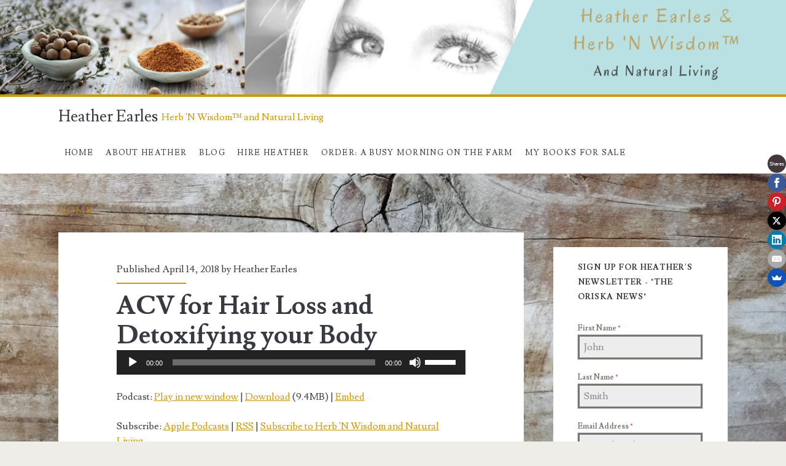

--- FILE ---
content_type: text/html; charset=UTF-8
request_url: https://heatherearles.com/tag/apple-cidar-vinegar/
body_size: 16342
content:
<!DOCTYPE html>
<html lang="en-US">
<head>
	<script type="text/javascript">
/* <![CDATA[ */
window.JetpackScriptData = {"site":{"icon":"","title":"Heather Earles","host":"unknown","is_wpcom_platform":false}};
/* ]]> */
</script>
<meta name='robots' content='index, follow, max-image-preview:large, max-snippet:-1, max-video-preview:-1' />
	<style>img:is([sizes="auto" i], [sizes^="auto," i]) { contain-intrinsic-size: 3000px 1500px }</style>
	<meta charset="UTF-8" />
<meta name="viewport" content="width=device-width, initial-scale=1" />
<meta name="template" content="Ignite Plus 1.201" />

	<!-- This site is optimized with the Yoast SEO Premium plugin v25.5 (Yoast SEO v25.5) - https://yoast.com/wordpress/plugins/seo/ -->
	<title>apple cidar vinegar Archives - Heather Earles</title>
	<link rel="canonical" href="https://heatherearles.com/tag/apple-cidar-vinegar/" />
	<meta property="og:locale" content="en_US" />
	<meta property="og:type" content="article" />
	<meta property="og:title" content="apple cidar vinegar Archives" />
	<meta property="og:url" content="https://heatherearles.com/tag/apple-cidar-vinegar/" />
	<meta property="og:site_name" content="Heather Earles" />
	<meta name="twitter:card" content="summary_large_image" />
	<script type="application/ld+json" class="yoast-schema-graph">{"@context":"https://schema.org","@graph":[{"@type":"CollectionPage","@id":"https://heatherearles.com/tag/apple-cidar-vinegar/","url":"https://heatherearles.com/tag/apple-cidar-vinegar/","name":"apple cidar vinegar Archives - Heather Earles","isPartOf":{"@id":"https://heatherearles.com/#website"},"breadcrumb":{"@id":"https://heatherearles.com/tag/apple-cidar-vinegar/#breadcrumb"},"inLanguage":"en-US"},{"@type":"BreadcrumbList","@id":"https://heatherearles.com/tag/apple-cidar-vinegar/#breadcrumb","itemListElement":[{"@type":"ListItem","position":1,"name":"Home","item":"https://heatherearles.com/"},{"@type":"ListItem","position":2,"name":"apple cidar vinegar"}]},{"@type":"WebSite","@id":"https://heatherearles.com/#website","url":"https://heatherearles.com/","name":"Heather Earles","description":"Herb &#039;N Wisdom™ and Natural Living","potentialAction":[{"@type":"SearchAction","target":{"@type":"EntryPoint","urlTemplate":"https://heatherearles.com/?s={search_term_string}"},"query-input":{"@type":"PropertyValueSpecification","valueRequired":true,"valueName":"search_term_string"}}],"inLanguage":"en-US"}]}</script>
	<!-- / Yoast SEO Premium plugin. -->


<link rel='dns-prefetch' href='//fonts.googleapis.com' />
<link rel='dns-prefetch' href='//www.googletagmanager.com' />
<script type="text/javascript">
/* <![CDATA[ */
window._wpemojiSettings = {"baseUrl":"https:\/\/s.w.org\/images\/core\/emoji\/16.0.1\/72x72\/","ext":".png","svgUrl":"https:\/\/s.w.org\/images\/core\/emoji\/16.0.1\/svg\/","svgExt":".svg","source":{"concatemoji":"https:\/\/heatherearles.com\/wp-includes\/js\/wp-emoji-release.min.js?ver=6.8.2"}};
/*! This file is auto-generated */
!function(s,n){var o,i,e;function c(e){try{var t={supportTests:e,timestamp:(new Date).valueOf()};sessionStorage.setItem(o,JSON.stringify(t))}catch(e){}}function p(e,t,n){e.clearRect(0,0,e.canvas.width,e.canvas.height),e.fillText(t,0,0);var t=new Uint32Array(e.getImageData(0,0,e.canvas.width,e.canvas.height).data),a=(e.clearRect(0,0,e.canvas.width,e.canvas.height),e.fillText(n,0,0),new Uint32Array(e.getImageData(0,0,e.canvas.width,e.canvas.height).data));return t.every(function(e,t){return e===a[t]})}function u(e,t){e.clearRect(0,0,e.canvas.width,e.canvas.height),e.fillText(t,0,0);for(var n=e.getImageData(16,16,1,1),a=0;a<n.data.length;a++)if(0!==n.data[a])return!1;return!0}function f(e,t,n,a){switch(t){case"flag":return n(e,"\ud83c\udff3\ufe0f\u200d\u26a7\ufe0f","\ud83c\udff3\ufe0f\u200b\u26a7\ufe0f")?!1:!n(e,"\ud83c\udde8\ud83c\uddf6","\ud83c\udde8\u200b\ud83c\uddf6")&&!n(e,"\ud83c\udff4\udb40\udc67\udb40\udc62\udb40\udc65\udb40\udc6e\udb40\udc67\udb40\udc7f","\ud83c\udff4\u200b\udb40\udc67\u200b\udb40\udc62\u200b\udb40\udc65\u200b\udb40\udc6e\u200b\udb40\udc67\u200b\udb40\udc7f");case"emoji":return!a(e,"\ud83e\udedf")}return!1}function g(e,t,n,a){var r="undefined"!=typeof WorkerGlobalScope&&self instanceof WorkerGlobalScope?new OffscreenCanvas(300,150):s.createElement("canvas"),o=r.getContext("2d",{willReadFrequently:!0}),i=(o.textBaseline="top",o.font="600 32px Arial",{});return e.forEach(function(e){i[e]=t(o,e,n,a)}),i}function t(e){var t=s.createElement("script");t.src=e,t.defer=!0,s.head.appendChild(t)}"undefined"!=typeof Promise&&(o="wpEmojiSettingsSupports",i=["flag","emoji"],n.supports={everything:!0,everythingExceptFlag:!0},e=new Promise(function(e){s.addEventListener("DOMContentLoaded",e,{once:!0})}),new Promise(function(t){var n=function(){try{var e=JSON.parse(sessionStorage.getItem(o));if("object"==typeof e&&"number"==typeof e.timestamp&&(new Date).valueOf()<e.timestamp+604800&&"object"==typeof e.supportTests)return e.supportTests}catch(e){}return null}();if(!n){if("undefined"!=typeof Worker&&"undefined"!=typeof OffscreenCanvas&&"undefined"!=typeof URL&&URL.createObjectURL&&"undefined"!=typeof Blob)try{var e="postMessage("+g.toString()+"("+[JSON.stringify(i),f.toString(),p.toString(),u.toString()].join(",")+"));",a=new Blob([e],{type:"text/javascript"}),r=new Worker(URL.createObjectURL(a),{name:"wpTestEmojiSupports"});return void(r.onmessage=function(e){c(n=e.data),r.terminate(),t(n)})}catch(e){}c(n=g(i,f,p,u))}t(n)}).then(function(e){for(var t in e)n.supports[t]=e[t],n.supports.everything=n.supports.everything&&n.supports[t],"flag"!==t&&(n.supports.everythingExceptFlag=n.supports.everythingExceptFlag&&n.supports[t]);n.supports.everythingExceptFlag=n.supports.everythingExceptFlag&&!n.supports.flag,n.DOMReady=!1,n.readyCallback=function(){n.DOMReady=!0}}).then(function(){return e}).then(function(){var e;n.supports.everything||(n.readyCallback(),(e=n.source||{}).concatemoji?t(e.concatemoji):e.wpemoji&&e.twemoji&&(t(e.twemoji),t(e.wpemoji)))}))}((window,document),window._wpemojiSettings);
/* ]]> */
</script>
<style id='wp-emoji-styles-inline-css' type='text/css'>

	img.wp-smiley, img.emoji {
		display: inline !important;
		border: none !important;
		box-shadow: none !important;
		height: 1em !important;
		width: 1em !important;
		margin: 0 0.07em !important;
		vertical-align: -0.1em !important;
		background: none !important;
		padding: 0 !important;
	}
</style>
<style id='wp-block-library-inline-css' type='text/css'>
:root{--wp-admin-theme-color:#007cba;--wp-admin-theme-color--rgb:0,124,186;--wp-admin-theme-color-darker-10:#006ba1;--wp-admin-theme-color-darker-10--rgb:0,107,161;--wp-admin-theme-color-darker-20:#005a87;--wp-admin-theme-color-darker-20--rgb:0,90,135;--wp-admin-border-width-focus:2px;--wp-block-synced-color:#7a00df;--wp-block-synced-color--rgb:122,0,223;--wp-bound-block-color:var(--wp-block-synced-color)}@media (min-resolution:192dpi){:root{--wp-admin-border-width-focus:1.5px}}.wp-element-button{cursor:pointer}:root{--wp--preset--font-size--normal:16px;--wp--preset--font-size--huge:42px}:root .has-very-light-gray-background-color{background-color:#eee}:root .has-very-dark-gray-background-color{background-color:#313131}:root .has-very-light-gray-color{color:#eee}:root .has-very-dark-gray-color{color:#313131}:root .has-vivid-green-cyan-to-vivid-cyan-blue-gradient-background{background:linear-gradient(135deg,#00d084,#0693e3)}:root .has-purple-crush-gradient-background{background:linear-gradient(135deg,#34e2e4,#4721fb 50%,#ab1dfe)}:root .has-hazy-dawn-gradient-background{background:linear-gradient(135deg,#faaca8,#dad0ec)}:root .has-subdued-olive-gradient-background{background:linear-gradient(135deg,#fafae1,#67a671)}:root .has-atomic-cream-gradient-background{background:linear-gradient(135deg,#fdd79a,#004a59)}:root .has-nightshade-gradient-background{background:linear-gradient(135deg,#330968,#31cdcf)}:root .has-midnight-gradient-background{background:linear-gradient(135deg,#020381,#2874fc)}.has-regular-font-size{font-size:1em}.has-larger-font-size{font-size:2.625em}.has-normal-font-size{font-size:var(--wp--preset--font-size--normal)}.has-huge-font-size{font-size:var(--wp--preset--font-size--huge)}.has-text-align-center{text-align:center}.has-text-align-left{text-align:left}.has-text-align-right{text-align:right}#end-resizable-editor-section{display:none}.aligncenter{clear:both}.items-justified-left{justify-content:flex-start}.items-justified-center{justify-content:center}.items-justified-right{justify-content:flex-end}.items-justified-space-between{justify-content:space-between}.screen-reader-text{border:0;clip-path:inset(50%);height:1px;margin:-1px;overflow:hidden;padding:0;position:absolute;width:1px;word-wrap:normal!important}.screen-reader-text:focus{background-color:#ddd;clip-path:none;color:#444;display:block;font-size:1em;height:auto;left:5px;line-height:normal;padding:15px 23px 14px;text-decoration:none;top:5px;width:auto;z-index:100000}html :where(.has-border-color){border-style:solid}html :where([style*=border-top-color]){border-top-style:solid}html :where([style*=border-right-color]){border-right-style:solid}html :where([style*=border-bottom-color]){border-bottom-style:solid}html :where([style*=border-left-color]){border-left-style:solid}html :where([style*=border-width]){border-style:solid}html :where([style*=border-top-width]){border-top-style:solid}html :where([style*=border-right-width]){border-right-style:solid}html :where([style*=border-bottom-width]){border-bottom-style:solid}html :where([style*=border-left-width]){border-left-style:solid}html :where(img[class*=wp-image-]){height:auto;max-width:100%}:where(figure){margin:0 0 1em}html :where(.is-position-sticky){--wp-admin--admin-bar--position-offset:var(--wp-admin--admin-bar--height,0px)}@media screen and (max-width:600px){html :where(.is-position-sticky){--wp-admin--admin-bar--position-offset:0px}}
</style>
<style id='classic-theme-styles-inline-css' type='text/css'>
/*! This file is auto-generated */
.wp-block-button__link{color:#fff;background-color:#32373c;border-radius:9999px;box-shadow:none;text-decoration:none;padding:calc(.667em + 2px) calc(1.333em + 2px);font-size:1.125em}.wp-block-file__button{background:#32373c;color:#fff;text-decoration:none}
</style>
<link rel='stylesheet' id='coblocks-extensions-css' href='https://heatherearles.com/wp-content/plugins/coblocks/dist/style-coblocks-extensions.css?ver=3.1.16' type='text/css' media='all' />
<link rel='stylesheet' id='coblocks-animation-css' href='https://heatherearles.com/wp-content/plugins/coblocks/dist/style-coblocks-animation.css?ver=2677611078ee87eb3b1c' type='text/css' media='all' />
<link rel='stylesheet' id='edd-blocks-css' href='https://heatherearles.com/wp-content/plugins/easy-digital-downloads/includes/blocks/assets/css/edd-blocks.css?ver=3.5.0' type='text/css' media='all' />
<link rel='stylesheet' id='edd-styles-css' href='https://heatherearles.com/wp-content/plugins/easy-digital-downloads/assets/css/edd.min.css?ver=3.5.0' type='text/css' media='all' />
<link rel='stylesheet' id='wp-components-css' href='https://heatherearles.com/wp-includes/css/dist/components/style.min.css?ver=6.8.2' type='text/css' media='all' />
<link rel='stylesheet' id='godaddy-styles-css' href='https://heatherearles.com/wp-content/plugins/coblocks/includes/Dependencies/GoDaddy/Styles/build/latest.css?ver=2.0.2' type='text/css' media='all' />
<link rel='stylesheet' id='foodie-nl-label-css' href='https://heatherearles.com/wp-content/plugins/foodie-nutrition-facts-label//assets/css/label.css?ver=1.1.4' type='text/css' media='all' />
<link rel='stylesheet' id='ct-ignite-plus-google-fonts-css' href='//fonts.googleapis.com/css?family=Lusitana%3A400%2C700&#038;subset=latin%2Clatin-ext&#038;display=swap&#038;ver=6.8.2' type='text/css' media='all' />
<link rel='stylesheet' id='ct-ignite-plus-font-awesome-css' href='https://heatherearles.com/wp-content/themes/ignite-plus/assets/font-awesome/css/all.min.css?ver=6.8.2' type='text/css' media='all' />
<link rel='stylesheet' id='ct-ignite-plus-style-css' href='https://heatherearles.com/wp-content/themes/ignite-plus-child/style.css?ver=6.8.2' type='text/css' media='all' />
<style id='ct-ignite-plus-style-inline-css' type='text/css'>

                a, a:link, .site-title a:hover, .site-title a:active, .site-title a:focus, .menu-primary p, .menu-primary-items .current-menu-item > a,.menu-primary-items .current_page_item > a,.menu-unset .current-menu-item > a,.menu-unset .current_page_item > a, .social-media-icons li a:hover, .site-header .social-media-icons li a:hover, .excerpt-meta-top a:hover, .entry-meta-top a:hover, .excerpt-meta-top a:active, .entry-meta-top a:active, .excerpt-categories a:hover, .entry-categories a:hover, .excerpt-categories a:active, .entry-categories a:active,.excerpt-tags a:hover,.entry-tags a:hover,.excerpt-tags a:active,.entry-tags a:active, .excerpt-comments a:hover, .excerpt-comments a:active, .widget a:hover, .widget a:active,.widget_ct_ignite_recent_comments a,.widget_ct_ignite_recent_comments a:link, .further-reading a:hover, .further-reading a:active, .author-meta h4 a:hover, .author-meta h4 a:active, .author-meta h4 a:focus, .comment-author .author-name a, .comment-author .author-name a:link, .comment-author .author-name a:visited, .site-footer a:hover, .site-footer a:active, .breadcrumbs a, .breadcrumbs a:link, .breadcrumbs a:visited, .author-social-icons li a:hover, .author-social-icons li a:active, .author-social-icons li a:focus {
                    color: #cc9900;
                }
                .menu-primary a, .menu-primary a:link, .menu-primary a:visited {
                    color: white;
                }
                .menu-primary ul ul a, .menu-primary ul ul a:link, .menu-primary ul ul a:visited {
                    color: #d9dcdf;
                }
                #menu-primary-items .current-menu-item > a,#menu-primary-items .current_page_ancestor > a,#menu-primary-items .current_page_item > a,#menu-primary-items .current_page_ancestor > a,.menu-unset ul .current-menu-item > a,.menu-unset ul .current_page_ancestor > a,.menu-unset ul .current_page_item > a,.menu-unset ul .current_page_ancestor > a {
                    color: #cc9900;
                }
                blockquote, .site-header, .pagination, .widget, .further-reading span, .author-meta h4, .bypostauthor > article .comment-author img, .bypostauthor > article .author-profile-image-comment {
                    border-color: #cc9900;
                }
                input[type='submit'], .excerpt-meta-top:after, .entry-meta-top:after, .more-link {
                    background: #cc9900;
                }
                .excerpt.sticky, .sticky.entry {
                    outline-color: #cc9900;
                }
                @media all and (min-width: 50em){
									.menu-primary-items a:hover, .menu-primary-items a:active, .menu-primary-items a:focus, .menu-unset ul a:hover, .menu-unset ul a:active, .menu-unset ul a:focus, li.focused, #menu-primary-items .current-menu-item > a,#menu-primary-items .current_page_ancestor > a,#menu-primary-items .current_page_item > a,#menu-primary-items .current_page_ancestor > a,.menu-unset ul .current-menu-item > a,.menu-unset ul .current_page_ancestor > a,.menu-unset ul .current_page_item > a,.menu-unset ul .current_page_ancestor > a {
											background: #cc9900;
											color: white;
									}
									.menu-primary a, .menu-primary a:link, .menu-primary a:visited, .menu-primary ul ul a, .menu-primary ul ul a:link, .menu-primary ul ul a:visited {
											color: #373b41;
									}
									.menu-primary a:hover, .menu-primary a:active, .menu-primary a:focus, .menu-primary ul ul a:hover, .menu-primary ul ul a:active, .menu-primary ul ul a:focus {
											color: white;
									}
                }

            

            .background-image {
                background-image: url('https://heatherearles.com/wp-content/uploads/2016/03/IMG_0605.jpg');
                background-size: cover;
                position: fixed;
                z-index: -1;
                top: 0;
                right: 0;
                bottom: 0;
                left: 0px;
            }
            .overflow-container, .main, .sidebar-primary-container, .breadcrumb-trail {
                background: none;
            }
        
.widget {
 border-top: none;
}
.entry-title {
  text-align: center;
}
.breadcrumbs,
.breadcrumbs a,
.breadcrumbs a:link,
.breadcrumbs a:visited {
  color: #000000;
}
#header-image { padding-bottom: 12%; }
</style>
<script type="text/javascript" src="https://heatherearles.com/wp-includes/js/jquery/jquery.min.js?ver=3.7.1" id="jquery-core-js"></script>
<script type="text/javascript" src="https://heatherearles.com/wp-includes/js/jquery/jquery-migrate.min.js?ver=3.4.1" id="jquery-migrate-js"></script>
<link rel="https://api.w.org/" href="https://heatherearles.com/wp-json/" /><link rel="alternate" title="JSON" type="application/json" href="https://heatherearles.com/wp-json/wp/v2/tags/855" /><link rel="EditURI" type="application/rsd+xml" title="RSD" href="https://heatherearles.com/xmlrpc.php?rsd" />
<meta name="generator" content="Site Kit by Google 1.157.0" />            <script type="text/javascript"><!--
                                function powerpress_pinw(pinw_url){window.open(pinw_url, 'PowerPressPlayer','toolbar=0,status=0,resizable=1,width=460,height=320');	return false;}
                //-->

                // tabnab protection
                window.addEventListener('load', function () {
                    // make all links have rel="noopener noreferrer"
                    document.querySelectorAll('a[target="_blank"]').forEach(link => {
                        link.setAttribute('rel', 'noopener noreferrer');
                    });
                });
            </script>
            <meta name="generator" content="Easy Digital Downloads v3.5.0" />
<link rel="apple-touch-icon" sizes="180x180" href="/wp-content/uploads/fbrfg/apple-touch-icon.png?v=ngGGejRyxy">
<link rel="icon" type="image/png" href="/wp-content/uploads/fbrfg/favicon-32x32.png?v=ngGGejRyxy" sizes="32x32">
<link rel="icon" type="image/png" href="/wp-content/uploads/fbrfg/favicon-16x16.png?v=ngGGejRyxy" sizes="16x16">
<link rel="manifest" href="/wp-content/uploads/fbrfg/manifest.json?v=ngGGejRyxy">
<link rel="mask-icon" href="/wp-content/uploads/fbrfg/safari-pinned-tab.svg?v=ngGGejRyxy" color="#5bbad5">
<link rel="shortcut icon" href="/wp-content/uploads/fbrfg/favicon.ico?v=ngGGejRyxy">
<meta name="msapplication-config" content="/wp-content/uploads/fbrfg/browserconfig.xml?v=ngGGejRyxy">
<meta name="theme-color" content="#ffffff"><style type="text/css" id="tve_global_variables">:root{}</style><style type="text/css">.recentcomments a{display:inline !important;padding:0 !important;margin:0 !important;}</style><style type="text/css">.broken_link, a.broken_link {
	text-decoration: line-through;
}</style>		<style type="text/css" id="wp-custom-css">
			.widget {
 border-top: none;
}
.entry-title {
  text-align: center;
}
.breadcrumbs,
.breadcrumbs a,
.breadcrumbs a:link,
.breadcrumbs a:visited {
  color: #000000;
}		</style>
		</head>
<body id="ignite-plus-child" class="archive tag tag-apple-cidar-vinegar tag-855 wp-theme-ignite-plus wp-child-theme-ignite-plus-child edd-js-none metaslider-plugin">

		<style>.edd-js-none .edd-has-js, .edd-js .edd-no-js, body.edd-js input.edd-no-js { display: none; }</style>
	<script>/* <![CDATA[ */(function(){var c = document.body.classList;c.remove('edd-js-none');c.add('edd-js');})();/* ]]> */</script>
		<a class="skip-content" href="#main">Skip to content</a>
	<div id="header-image" class="header-image" style="background-image: url('https://heatherearles.com/wp-content/uploads/2021/02/New-Header-for-Blog-2.png')" ><a href="https://heatherearles.com">Visit Page</a></div>		<header class="site-header" id="site-header" role="banner">
		<div id="title-info" class="title-info">
			<div class="site-title"><a href='https://heatherearles.com'>Heather Earles</a></div>		</div>
		<button id="toggle-navigation" class="toggle-navigation"><i class="fas fa-bars"></i></button>
<div class="menu-container menu-primary" id="menu-primary" role="navigation">
	<p id="site-description" class="tagline">Herb &#039;N Wisdom™ and Natural Living</p><ul id="menu-primary-items" class="menu-primary-items" role="menubar"><li id="menu-item-253" class="menu-item menu-item-type-post_type menu-item-object-page menu-item-home menu-item-253"><a href="https://heatherearles.com/">Home</a></li>
<li id="menu-item-263" class="menu-item menu-item-type-post_type menu-item-object-page menu-item-263"><a target="_blank" href="https://heatherearles.com/heather/">About Heather</a></li>
<li id="menu-item-135" class="menu-item menu-item-type-post_type menu-item-object-page current_page_parent menu-item-135"><a target="_blank" href="https://heatherearles.com/blog/">Blog</a></li>
<li id="menu-item-2506589" class="menu-item menu-item-type-post_type menu-item-object-page menu-item-2506589"><a href="https://heatherearles.com/hire-me/">Hire Heather</a></li>
<li id="menu-item-2506477" class="menu-item menu-item-type-post_type menu-item-object-page menu-item-2506477"><a target="_blank" href="https://heatherearles.com/a-busy-morning-on-the-farm/">Order: A Busy Morning On The Farm</a></li>
<li id="menu-item-2506532" class="menu-item menu-item-type-custom menu-item-object-custom menu-item-home menu-item-has-children menu-item-2506532"><a href="https://heatherearles.com/">My books for sale</a>
<ul class="sub-menu">
	<li id="menu-item-2506478" class="menu-item menu-item-type-post_type menu-item-object-download menu-item-2506478"><a target="_blank" href="https://heatherearles.com/downloads/100-quotes/">A Book of 100 Inspirational Quotes</a></li>
	<li id="menu-item-1108" class="menu-item menu-item-type-post_type menu-item-object-page menu-item-1108"><a target="_blank" href="https://heatherearles.com/toknowhercalling/">To Know Her Calling</a></li>
</ul>
</li>
</ul></div>	</header>
		<div id="background-image" class="background-image"></div>
	<div id="overflow-container" class="overflow-container">
		<div id="breadcrumbs" class="breadcrumb-trail breadcrumbs"><span class="item-home"><a class="bread-link bread-home" href="https://heatherearles.com" title="Home">Home</a></span><span class="separator"> &gt; </span><span class="item-current item-tag"><span class="bread-current bread-tag">apple cidar vinegar</span></span></div>		<div id="main" class="main" role="main">
			<h1 class="screen-reader-text">Tag: &lt;span&gt;apple cidar vinegar&lt;/span&gt;</h1>	<div id="loop-container" class="loop-container">
			<div class="post-2426 post type-post status-publish format-standard hentry category-health category-herb-n-wisdom category-natural-herbals category-nutrition-and-diet tag-apple-cidar-vinegar tag-hair-growth tag-herbal-remedies tag-natural-detoxers excerpt">
					<div class="entry-meta-top">
		Published April 14, 2018 by <a href="https://heatherearles.com/author/helmsdeepnemitzhome-com/" title="Posts by Heather Earles" rel="author">Heather Earles</a>	</div>
		<div class='excerpt-header'>
			<h2 class='excerpt-title'>
				<a href="https://heatherearles.com/apple-cider-vinegar/">ACV for Hair Loss and Detoxifying your Body</a>
			</h2>
		</div>
		<div class='excerpt-content'>
			<article>
				<div itemscope itemtype="http://schema.org/AudioObject"><meta itemprop="name" content="ACV for Hair Loss and Detoxifying your Body" /><meta itemprop="uploadDate" content="2018-04-13T20:46:11-05:00" /><meta itemprop="encodingFormat" content="audio/mpeg" /><meta itemprop="description" content="

I wrote an article on Apple Cider Vinegar earlier last year about the wonderful benefits Vinegar can have on your health. However, After I ran across this great article by Hairguard  I decided to write an updated and more in-depth piece about Apple..." /><meta itemprop="contentUrl" content="http://traffic.libsyn.com/heatherearles/Episode_6-_Apple_Cider_Vinegar_for_H.mp3" /><meta itemprop="contentSize" content="9.4" /><div class="powerpress_player" id="powerpress_player_5379"><!--[if lt IE 9]><script>document.createElement('audio');</script><![endif]-->
<audio class="wp-audio-shortcode" id="audio-2426-1" preload="none" style="width: 100%;" controls="controls"><source type="audio/mpeg" src="http://traffic.libsyn.com/heatherearles/Episode_6-_Apple_Cider_Vinegar_for_H.mp3?_=1" /><a href="http://traffic.libsyn.com/heatherearles/Episode_6-_Apple_Cider_Vinegar_for_H.mp3">http://traffic.libsyn.com/heatherearles/Episode_6-_Apple_Cider_Vinegar_for_H.mp3</a></audio></div></div><p class="powerpress_links powerpress_links_mp3" style="margin-bottom: 1px !important;">Podcast: <a href="http://traffic.libsyn.com/heatherearles/Episode_6-_Apple_Cider_Vinegar_for_H.mp3" class="powerpress_link_pinw" target="_blank" title="Play in new window" onclick="return powerpress_pinw('https://heatherearles.com/?powerpress_pinw=2426-podcast');" rel="nofollow">Play in new window</a> | <a href="http://traffic.libsyn.com/heatherearles/Episode_6-_Apple_Cider_Vinegar_for_H.mp3" class="powerpress_link_d" title="Download" rel="nofollow" download="Episode_6-_Apple_Cider_Vinegar_for_H.mp3">Download</a> (9.4MB) | <a href="#" class="powerpress_link_e" title="Embed" onclick="return powerpress_show_embed('2426-podcast');" rel="nofollow">Embed</a></p><p class="powerpress_embed_box" id="powerpress_embed_2426-podcast" style="display: none;"><input id="powerpress_embed_2426-podcast_t" type="text" value="&lt;div class=&quot;powerpress_player&quot; id=&quot;powerpress_player_5380&quot;&gt;&lt;audio class=&quot;wp-audio-shortcode&quot; id=&quot;audio-2426-2&quot; preload=&quot;none&quot; style=&quot;width: 100%;&quot; controls=&quot;controls&quot;&gt;&lt;source type=&quot;audio/mpeg&quot; src=&quot;http://traffic.libsyn.com/heatherearles/Episode_6-_Apple_Cider_Vinegar_for_H.mp3?_=2&quot; /&gt;&lt;a href=&quot;http://traffic.libsyn.com/heatherearles/Episode_6-_Apple_Cider_Vinegar_for_H.mp3&quot;&gt;http://traffic.libsyn.com/heatherearles/Episode_6-_Apple_Cider_Vinegar_for_H.mp3&lt;/a&gt;&lt;/audio&gt;&lt;/div&gt;" onclick="javascript: this.select();" onfocus="javascript: this.select();" style="width: 70%;" readOnly></p><p class="powerpress_links powerpress_subscribe_links">Subscribe: <a href="https://itunes.apple.com/us/podcast/herb-n-wisdom-and-natural-living-podcast/id1359057816?mt=2&amp;ls=1#episodeGuid=https%3A%2F%2Fheatherearles.com%2F%3Fp%3D2426" class="powerpress_link_subscribe powerpress_link_subscribe_itunes" target="_blank" title="Subscribe on Apple Podcasts" rel="nofollow">Apple Podcasts</a> | <a href="https://heatherearles.com/feed/podcast/" class="powerpress_link_subscribe powerpress_link_subscribe_rss" target="_blank" title="Subscribe via RSS" rel="nofollow">RSS</a> | <a href="https://heatherearles.com/subscribe-to-podcast/" class="powerpress_link_subscribe powerpress_link_subscribe_more" target="_blank" title="Subscribe to Herb 'N Wisdom and Natural Living" rel="nofollow">Subscribe to Herb 'N Wisdom and Natural Living</a></p><p>I wrote an article on Apple Cider Vinegar earlier last year about the wonderful benefits Vinegar can have on your health. However, After I ran across this great article by Hairguard&#8230;</p>
<div class="more-link-wrapper"><a class="more-link" href="https://heatherearles.com/apple-cider-vinegar/">Read More<span class="screen-reader-text">ACV for Hair Loss and Detoxifying your Body</span></a></div>
			</article>
		</div>
		<div class="entry-categories"><p><i class="fas fa-folder-open"></i><a href="https://heatherearles.com/category/health/" title="View all posts in Health">Health</a> <a href="https://heatherearles.com/category/herb-n-wisdom/" title="View all posts in Herb &#039;N Wisdom and Natural Living Podcasts">Herb &#039;N Wisdom and Natural Living Podcasts</a> <a href="https://heatherearles.com/category/health/natural-herbals/" title="View all posts in Natural herbals">Natural herbals</a> <a href="https://heatherearles.com/category/health/nutrition-and-diet/" title="View all posts in Nutrition and Diet">Nutrition and Diet</a></p></div>		<div class="entry-tags"><p><i class="fas fa-tag"></i><a href="https://heatherearles.com/tag/apple-cidar-vinegar/" title="View all posts tagged apple cidar vinegar">apple cidar vinegar</a> <a href="https://heatherearles.com/tag/hair-growth/" title="View all posts tagged hair growth">hair growth</a> <a href="https://heatherearles.com/tag/herbal-remedies/" title="View all posts tagged herbal remedies">herbal remedies</a> <a href="https://heatherearles.com/tag/natural-detoxers/" title="View all posts tagged natural detoxers">natural detoxers</a></p></div>			</div>
	</div>
</div><!-- #main -->
	<aside id="sidebar-primary-container" class="sidebar-primary-container">
		<h1 class="screen-reader-text">Primary Sidebar</h1>
		<div class="sidebar sidebar-primary" id="sidebar-primary" role="complementary">
			<section id="edd_cart_widget-2" class="widget widget_edd_cart_widget edd-hide-on-empty cart-empty"><p class="edd-cart-number-of-items" style="display:none;">Number of items in cart: <span class="edd-cart-quantity">0</span></p>
<ul class="edd-cart">

	<li class="cart_item empty"><span class="edd_empty_cart">Your cart is empty.</span></li>
<li class="cart_item edd-cart-meta edd_subtotal" style="display:none;">Subtotal: <span class='subtotal'>&#36;0.00</span></li>
<li class="cart_item edd-cart-meta edd_cart_tax" style="display:none;">Estimated Tax: <span class="cart-tax">&#36;0.00</span></li>
<li class="cart_item edd-cart-meta edd_total" style="display:none;">Total: <span class="cart-total">&#36;0.00</span></li>
<li class="cart_item edd_checkout" style="display:none;"><a href="https://heatherearles.com/checkout/">Checkout</a></li>

</ul>
</section><section id="forminator_widget-2" class="widget widget_forminator_widget"><h2 class="widget-title">Sign up for Heather's newsletter - "The Oriska News"</h2><div class="forminator-ui forminator-custom-form forminator-custom-form-2506533 forminator-design--bold  forminator_ajax" data-forminator-render="0" data-form="forminator-module-2506533" data-uid="6884d8f4f272e"><br/></div><form
				id="forminator-module-2506533"
				class="forminator-ui forminator-custom-form forminator-custom-form-2506533 forminator-design--bold  forminator_ajax"
				method="post"
				data-forminator-render="0"
				data-form-id="2506533"
				
				data-design="bold"
				
				
				
				data-grid="open"
				
				
				style="display: none;"
				
				data-uid="6884d8f4f272e"
			><div role="alert" aria-live="polite" class="forminator-response-message forminator-error" aria-hidden="true"></div><div class="forminator-row"><div id="name-1" class="forminator-field-name forminator-col forminator-col-6 "><div class="forminator-field"><label for="forminator-field-name-1_6884d8f4f272e" id="forminator-field-name-1_6884d8f4f272e-label" class="forminator-label">First Name <span class="forminator-required">*</span></label><input type="text" name="name-1" value="" placeholder="John" id="forminator-field-name-1_6884d8f4f272e" class="forminator-input forminator-name--field" aria-required="true" /></div></div><div id="name-2" class="forminator-field-name forminator-col forminator-col-6 "><div class="forminator-field"><label for="forminator-field-name-2_6884d8f4f272e" id="forminator-field-name-2_6884d8f4f272e-label" class="forminator-label">Last Name <span class="forminator-required">*</span></label><input type="text" name="name-2" value="" placeholder="Smith" id="forminator-field-name-2_6884d8f4f272e" class="forminator-input forminator-name--field" aria-required="true" /></div></div></div><div class="forminator-row"><div id="email-1" class="forminator-field-email forminator-col forminator-col-12 "><div class="forminator-field"><label for="forminator-field-email-1_6884d8f4f272e" id="forminator-field-email-1_6884d8f4f272e-label" class="forminator-label">Email Address <span class="forminator-required">*</span></label><input type="email" name="email-1" value="" placeholder="E.g., john@doe.com" id="forminator-field-email-1_6884d8f4f272e" class="forminator-input forminator-email--field" data-required="true" aria-required="true" /></div></div></div><div class="forminator-row"><div id="captcha-1" class="forminator-field-captcha forminator-col forminator-col-12 "><div class="forminator-captcha-left forminator-g-recaptcha recaptcha-invisible" data-theme="light" data-badge="inline" data-sitekey="6LfYCX0aAAAAAOI3ptp2lfv5UtnRvwDguR20HyNE" data-size="invisible"></div> </div></div><input type="hidden" name="referer_url" value="" /><div class="forminator-row forminator-row-last"><div class="forminator-col"><div class="forminator-field"><button class="forminator-button forminator-button-submit">Sign up Today!</button></div></div></div><input type="hidden" id="forminator_nonce" name="forminator_nonce" value="2687527070" /><input type="hidden" name="_wp_http_referer" value="/tag/apple-cidar-vinegar/" /><input type="hidden" name="form_id" value="2506533"><input type="hidden" name="page_id" value="2426"><input type="hidden" name="form_type" value="default"><input type="hidden" name="current_url" value="https://heatherearles.com/apple-cider-vinegar/"><input type="hidden" name="render_id" value="0"><input type="hidden" name="action" value="forminator_submit_form_custom-forms"></form></section>
		<section id="recent-posts-2" class="widget widget_recent_entries">
		<h2 class="widget-title">Recent Posts</h2>
		<ul>
											<li>
					<a href="https://heatherearles.com/tattoos/">Tattoos, their meaning, and are they biblical?</a>
									</li>
											<li>
					<a href="https://heatherearles.com/calcium/">Calcium: Health Benefits, Deficiency, Foods, Supplements</a>
									</li>
											<li>
					<a href="https://heatherearles.com/a-country-of-injustice-rulers/">A COUNTRY OF INJUSTICE RULERS</a>
									</li>
											<li>
					<a href="https://heatherearles.com/proofreading-your-manuscript/">Proofreading Your Manuscript</a>
									</li>
											<li>
					<a href="https://heatherearles.com/healthy-brain/">How To Keep Your Brain Strong and Healthy</a>
									</li>
					</ul>

		</section><section id="search-3" class="widget widget_search"><h2 class="widget-title">Article Search</h2><div class='search-form-container'>
	<form role="search" method="get" class="search-form" action="https://heatherearles.com/">
		<label class="screen-reader-text">Search for:</label>
		<input type="search" class="search-field" placeholder="Search..." value=""
		       name="s" title="Search for:"/>
		<input type="submit" class="search-submit" value='Go'/>
	</form>
</div></section><section id="categories-2" class="widget widget_categories"><h2 class="widget-title">All Categories</h2>
			<ul>
					<li class="cat-item cat-item-9"><a href="https://heatherearles.com/category/author/">About the Author</a>
</li>
	<li class="cat-item cat-item-240"><a href="https://heatherearles.com/category/cooking-and-recipes/">Cooking &amp; Recipes</a>
</li>
	<li class="cat-item cat-item-181"><a href="https://heatherearles.com/category/guest-articles/">Guest Articles</a>
</li>
	<li class="cat-item cat-item-3"><a href="https://heatherearles.com/category/health/">Health</a>
</li>
	<li class="cat-item cat-item-846"><a href="https://heatherearles.com/category/herb-n-wisdom/">Herb &#039;N Wisdom and Natural Living Podcasts</a>
</li>
	<li class="cat-item cat-item-161"><a href="https://heatherearles.com/category/living/">Life &amp; Living</a>
</li>
	<li class="cat-item cat-item-47"><a href="https://heatherearles.com/category/health/natural-herbals/">Natural herbals</a>
</li>
	<li class="cat-item cat-item-46"><a href="https://heatherearles.com/category/health/nutrition-and-diet/">Nutrition and Diet</a>
</li>
	<li class="cat-item cat-item-49"><a href="https://heatherearles.com/category/health/turmeric/">Turmeric</a>
</li>
	<li class="cat-item cat-item-66"><a href="https://heatherearles.com/category/tutorials/">Tutorials</a>
</li>
			</ul>

			</section><section id="edd_product_details-2" class="widget widget_edd_product_details"><h2 class="widget-title">Download Details</h2><h3>To Know Her Calling</h3>	<form id="edd_purchase_1822" class="edd_download_purchase_form edd_purchase_1822" method="post">

			<div class="edd_price_options edd_multi_mode">
		<ul>
			<li id="edd_price_option_1822_hardcover"><label for="edd_price_option_1822_1"><input type="checkbox"  name="edd_options[price_id][]" id="edd_price_option_1822_1" class="edd_price_option_1822" value="1" data-price="30.95"/>&nbsp;<span class="edd_price_option_name">Hard Cover</span><span class="edd_price_option_sep">&nbsp;&ndash;&nbsp;</span><span class="edd_price_option_price">&#36;30.95</span></label>	<div class="edd_download_quantity_wrapper edd_download_quantity_price_option_hardcover">
		<span class="edd_price_option_sep">&nbsp;x&nbsp;</span>
		<input type="number" min="1" step="1" name="edd_download_quantity_1" class="edd-input edd-item-quantity" value="1" />
	</div>
	</li><li id="edd_price_option_1822_softcover"><label for="edd_price_option_1822_2"><input type="checkbox"  checked='checked' name="edd_options[price_id][]" id="edd_price_option_1822_2" class="edd_price_option_1822" value="2" data-price="13.95"/>&nbsp;<span class="edd_price_option_name">Soft Cover</span><span class="edd_price_option_sep">&nbsp;&ndash;&nbsp;</span><span class="edd_price_option_price">&#36;13.95</span></label>	<div class="edd_download_quantity_wrapper edd_download_quantity_price_option_softcover">
		<span class="edd_price_option_sep">&nbsp;x&nbsp;</span>
		<input type="number" min="1" step="1" name="edd_download_quantity_2" class="edd-input edd-item-quantity" value="1" />
	</div>
	</li>		</ul>
	</div><!--end .edd_price_options-->
	
		<div class="edd_purchase_submit_wrapper">
			<button class="edd-add-to-cart button blue edd-submit" data-nonce="71d02f7835" data-timestamp="1753536757" data-token="aeeb046198395c3b025caa725e396541322862b4a78325a1778c5462f854b725" data-action="edd_add_to_cart" data-download-id="1822"  data-variable-price="yes" data-price-mode=multi data-price="0.00" ><span class="edd-add-to-cart-label">Add to Cart</span> <span class="edd-loading" aria-label="Loading"></span></button><input type="submit" class="edd-add-to-cart edd-no-js button blue edd-submit" name="edd_purchase_download" value="Add to Cart" data-action="edd_add_to_cart" data-download-id="1822"  data-variable-price="yes" data-price-mode=multi /><a href="https://heatherearles.com/checkout/" class="edd_go_to_checkout button blue edd-submit" style="display:none;">Checkout</a>
							<span class="edd-cart-ajax-alert" aria-live="assertive">
					<span class="edd-cart-added-alert" style="display: none;">
						<svg class="edd-icon edd-icon-check" xmlns="http://www.w3.org/2000/svg" width="28" height="28" viewBox="0 0 28 28" aria-hidden="true">
							<path d="M26.11 8.844c0 .39-.157.78-.44 1.062L12.234 23.344c-.28.28-.672.438-1.062.438s-.78-.156-1.06-.438l-7.782-7.78c-.28-.282-.438-.673-.438-1.063s.156-.78.438-1.06l2.125-2.126c.28-.28.672-.438 1.062-.438s.78.156 1.062.438l4.594 4.61L21.42 5.656c.282-.28.673-.438 1.063-.438s.78.155 1.062.437l2.125 2.125c.28.28.438.672.438 1.062z"/>
						</svg>
						Added to cart					</span>
				</span>
										<span class="edd_purchase_tax_rate">Excluding 5.5% tax</span>					</div><!--end .edd_purchase_submit_wrapper-->

		<input type="hidden" name="download_id" value="1822">
							<input type="hidden" name="edd_action" class="edd_action_input" value="add_to_cart">
		
		
		
	</form><!--end #edd_purchase_1822-->
	<p class="edd-meta"><span class="categories">Download Category: <a href="https://heatherearles.com/downloads/category/books/" rel="tag">Books</a></span><br/></p></section><section id="meta-2" class="widget widget_meta"><h2 class="widget-title">Meta</h2>
		<ul>
						<li><a rel="nofollow" href="https://heatherearles.com/wp-login.php">Log in</a></li>
			<li><a href="https://heatherearles.com/feed/">Entries feed</a></li>
			<li><a href="https://heatherearles.com/comments/feed/">Comments feed</a></li>

			<li><a href="https://wordpress.org/">WordPress.org</a></li>
		</ul>

		</section>		</div>
	</aside>
</div><!-- #overflow-container -->
<footer id="site-footer" class="site-footer" role="contentinfo">
	<h1>
		<a href="https://heatherearles.com">
			Heather Earles		</a>
	</h1>
		<div class="menu-container menu-secondary" id="menu-secondary" role="navigation">
		<ul id="menu-secondary-items" class="menu-secondary-items" role="menubar"><li id="menu-item-129" class="menu-item menu-item-type-post_type menu-item-object-page menu-item-129"><a href="https://heatherearles.com/disclaimer/">Disclaimer</a></li>
<li id="menu-item-125" class="menu-item menu-item-type-post_type menu-item-object-page menu-item-125"><a href="https://heatherearles.com/privacy-policy/">Privacy</a></li>
<li id="menu-item-127" class="menu-item menu-item-type-post_type menu-item-object-page menu-item-127"><a href="https://heatherearles.com/terms-and-conditions/">Terms</a></li>
<li id="menu-item-131" class="menu-item menu-item-type-post_type menu-item-object-page menu-item-131"><a href="https://heatherearles.com/copyright-notice/">Copyright</a></li>
<li id="menu-item-356" class="menu-item menu-item-type-post_type menu-item-object-page menu-item-356"><a href="https://heatherearles.com/sitemap/">Sitemap</a></li>
</ul>	</div>
	<span class="tagline">Herb &#039;N Wisdom™ and Natural Living</span>		<div class="design-credit">
        <span>
            Copyright 2016 - Heather Earles

Heatherearles.com is a participant in the Amazon Services LLC Associates Program, an affiliate advertising program designed to provide a means for sites to earn advertising fees by advertising and linking to Amazon.com.        </span>
	</div>
</footer>
<script type="speculationrules">
{"prefetch":[{"source":"document","where":{"and":[{"href_matches":"\/*"},{"not":{"href_matches":["\/wp-*.php","\/wp-admin\/*","\/wp-content\/uploads\/*","\/wp-content\/*","\/wp-content\/plugins\/*","\/wp-content\/themes\/ignite-plus-child\/*","\/wp-content\/themes\/ignite-plus\/*","\/*\\?(.+)","\/checkout\/*"]}},{"not":{"selector_matches":"a[rel~=\"nofollow\"]"}},{"not":{"selector_matches":".no-prefetch, .no-prefetch a"}}]},"eagerness":"conservative"}]}
</script>
<script async>(function(s,u,m,o,j,v){j=u.createElement(m);v=u.getElementsByTagName(m)[0];j.async=1;j.src=o;j.dataset.sumoSiteId='4d301915545142ae0b476da7b15f8d5808f6b09f395273386971f54ee90792a3';j.dataset.sumoPlatform='wordpress';v.parentNode.insertBefore(j,v)})(window,document,'script','//load.sumome.com/');</script>        <script type="application/javascript">
            const ajaxURL = "https://heatherearles.com/wp-admin/admin-ajax.php";

            function sumo_add_woocommerce_coupon(code) {
                jQuery.post(ajaxURL, {
                    action: 'sumo_add_woocommerce_coupon',
                    code: code,
                });
            }

            function sumo_remove_woocommerce_coupon(code) {
                jQuery.post(ajaxURL, {
                    action: 'sumo_remove_woocommerce_coupon',
                    code: code,
                });
            }

            function sumo_get_woocommerce_cart_subtotal(callback) {
                jQuery.ajax({
                    method: 'POST',
                    url: ajaxURL,
                    dataType: 'html',
                    data: {
                        action: 'sumo_get_woocommerce_cart_subtotal',
                    },
                    success: function (subtotal) {
                        return callback(null, subtotal);
                    },
                    error: function (err) {
                        return callback(err, 0);
                    }
                });
            }
        </script>
        <link rel='stylesheet' id='mediaelement-css' href='https://heatherearles.com/wp-includes/js/mediaelement/mediaelementplayer-legacy.min.css?ver=4.2.17' type='text/css' media='all' />
<link rel='stylesheet' id='wp-mediaelement-css' href='https://heatherearles.com/wp-includes/js/mediaelement/wp-mediaelement.min.css?ver=6.8.2' type='text/css' media='all' />
<link rel='stylesheet' id='forminator-module-css-2506533-css' href='https://heatherearles.com/wp-content/uploads/forminator/2506533_db750e555e6988fddf17c4bcfc0dc78d/css/style-2506533.css?ver=1615577489' type='text/css' media='all' />
<link rel='stylesheet' id='forminator-icons-css' href='https://heatherearles.com/wp-content/plugins/forminator/assets/forminator-ui/css/forminator-icons.min.css?ver=1.45.1' type='text/css' media='all' />
<link rel='stylesheet' id='forminator-utilities-css' href='https://heatherearles.com/wp-content/plugins/forminator/assets/forminator-ui/css/src/forminator-utilities.min.css?ver=1.45.1' type='text/css' media='all' />
<link rel='stylesheet' id='forminator-grid-default-css' href='https://heatherearles.com/wp-content/plugins/forminator/assets/forminator-ui/css/src/grid/forminator-grid.open.min.css?ver=1.45.1' type='text/css' media='all' />
<link rel='stylesheet' id='forminator-forms-bold-base-css' href='https://heatherearles.com/wp-content/plugins/forminator/assets/forminator-ui/css/src/form/forminator-form-bold.base.min.css?ver=1.45.1' type='text/css' media='all' />
<link rel='stylesheet' id='buttons-css' href='https://heatherearles.com/wp-includes/css/buttons.min.css?ver=6.8.2' type='text/css' media='all' />
<style id='global-styles-inline-css' type='text/css'>
:root{--wp--preset--aspect-ratio--square: 1;--wp--preset--aspect-ratio--4-3: 4/3;--wp--preset--aspect-ratio--3-4: 3/4;--wp--preset--aspect-ratio--3-2: 3/2;--wp--preset--aspect-ratio--2-3: 2/3;--wp--preset--aspect-ratio--16-9: 16/9;--wp--preset--aspect-ratio--9-16: 9/16;--wp--preset--color--black: #000000;--wp--preset--color--cyan-bluish-gray: #abb8c3;--wp--preset--color--white: #ffffff;--wp--preset--color--pale-pink: #f78da7;--wp--preset--color--vivid-red: #cf2e2e;--wp--preset--color--luminous-vivid-orange: #ff6900;--wp--preset--color--luminous-vivid-amber: #fcb900;--wp--preset--color--light-green-cyan: #7bdcb5;--wp--preset--color--vivid-green-cyan: #00d084;--wp--preset--color--pale-cyan-blue: #8ed1fc;--wp--preset--color--vivid-cyan-blue: #0693e3;--wp--preset--color--vivid-purple: #9b51e0;--wp--preset--gradient--vivid-cyan-blue-to-vivid-purple: linear-gradient(135deg,rgba(6,147,227,1) 0%,rgb(155,81,224) 100%);--wp--preset--gradient--light-green-cyan-to-vivid-green-cyan: linear-gradient(135deg,rgb(122,220,180) 0%,rgb(0,208,130) 100%);--wp--preset--gradient--luminous-vivid-amber-to-luminous-vivid-orange: linear-gradient(135deg,rgba(252,185,0,1) 0%,rgba(255,105,0,1) 100%);--wp--preset--gradient--luminous-vivid-orange-to-vivid-red: linear-gradient(135deg,rgba(255,105,0,1) 0%,rgb(207,46,46) 100%);--wp--preset--gradient--very-light-gray-to-cyan-bluish-gray: linear-gradient(135deg,rgb(238,238,238) 0%,rgb(169,184,195) 100%);--wp--preset--gradient--cool-to-warm-spectrum: linear-gradient(135deg,rgb(74,234,220) 0%,rgb(151,120,209) 20%,rgb(207,42,186) 40%,rgb(238,44,130) 60%,rgb(251,105,98) 80%,rgb(254,248,76) 100%);--wp--preset--gradient--blush-light-purple: linear-gradient(135deg,rgb(255,206,236) 0%,rgb(152,150,240) 100%);--wp--preset--gradient--blush-bordeaux: linear-gradient(135deg,rgb(254,205,165) 0%,rgb(254,45,45) 50%,rgb(107,0,62) 100%);--wp--preset--gradient--luminous-dusk: linear-gradient(135deg,rgb(255,203,112) 0%,rgb(199,81,192) 50%,rgb(65,88,208) 100%);--wp--preset--gradient--pale-ocean: linear-gradient(135deg,rgb(255,245,203) 0%,rgb(182,227,212) 50%,rgb(51,167,181) 100%);--wp--preset--gradient--electric-grass: linear-gradient(135deg,rgb(202,248,128) 0%,rgb(113,206,126) 100%);--wp--preset--gradient--midnight: linear-gradient(135deg,rgb(2,3,129) 0%,rgb(40,116,252) 100%);--wp--preset--font-size--small: 13px;--wp--preset--font-size--medium: 20px;--wp--preset--font-size--large: 21px;--wp--preset--font-size--x-large: 42px;--wp--preset--font-size--regular: 16px;--wp--preset--font-size--larger: 36px;--wp--preset--spacing--20: 0.44rem;--wp--preset--spacing--30: 0.67rem;--wp--preset--spacing--40: 1rem;--wp--preset--spacing--50: 1.5rem;--wp--preset--spacing--60: 2.25rem;--wp--preset--spacing--70: 3.38rem;--wp--preset--spacing--80: 5.06rem;--wp--preset--shadow--natural: 6px 6px 9px rgba(0, 0, 0, 0.2);--wp--preset--shadow--deep: 12px 12px 50px rgba(0, 0, 0, 0.4);--wp--preset--shadow--sharp: 6px 6px 0px rgba(0, 0, 0, 0.2);--wp--preset--shadow--outlined: 6px 6px 0px -3px rgba(255, 255, 255, 1), 6px 6px rgba(0, 0, 0, 1);--wp--preset--shadow--crisp: 6px 6px 0px rgba(0, 0, 0, 1);}:where(.is-layout-flex){gap: 0.5em;}:where(.is-layout-grid){gap: 0.5em;}body .is-layout-flex{display: flex;}.is-layout-flex{flex-wrap: wrap;align-items: center;}.is-layout-flex > :is(*, div){margin: 0;}body .is-layout-grid{display: grid;}.is-layout-grid > :is(*, div){margin: 0;}:where(.wp-block-columns.is-layout-flex){gap: 2em;}:where(.wp-block-columns.is-layout-grid){gap: 2em;}:where(.wp-block-post-template.is-layout-flex){gap: 1.25em;}:where(.wp-block-post-template.is-layout-grid){gap: 1.25em;}.has-black-color{color: var(--wp--preset--color--black) !important;}.has-cyan-bluish-gray-color{color: var(--wp--preset--color--cyan-bluish-gray) !important;}.has-white-color{color: var(--wp--preset--color--white) !important;}.has-pale-pink-color{color: var(--wp--preset--color--pale-pink) !important;}.has-vivid-red-color{color: var(--wp--preset--color--vivid-red) !important;}.has-luminous-vivid-orange-color{color: var(--wp--preset--color--luminous-vivid-orange) !important;}.has-luminous-vivid-amber-color{color: var(--wp--preset--color--luminous-vivid-amber) !important;}.has-light-green-cyan-color{color: var(--wp--preset--color--light-green-cyan) !important;}.has-vivid-green-cyan-color{color: var(--wp--preset--color--vivid-green-cyan) !important;}.has-pale-cyan-blue-color{color: var(--wp--preset--color--pale-cyan-blue) !important;}.has-vivid-cyan-blue-color{color: var(--wp--preset--color--vivid-cyan-blue) !important;}.has-vivid-purple-color{color: var(--wp--preset--color--vivid-purple) !important;}.has-black-background-color{background-color: var(--wp--preset--color--black) !important;}.has-cyan-bluish-gray-background-color{background-color: var(--wp--preset--color--cyan-bluish-gray) !important;}.has-white-background-color{background-color: var(--wp--preset--color--white) !important;}.has-pale-pink-background-color{background-color: var(--wp--preset--color--pale-pink) !important;}.has-vivid-red-background-color{background-color: var(--wp--preset--color--vivid-red) !important;}.has-luminous-vivid-orange-background-color{background-color: var(--wp--preset--color--luminous-vivid-orange) !important;}.has-luminous-vivid-amber-background-color{background-color: var(--wp--preset--color--luminous-vivid-amber) !important;}.has-light-green-cyan-background-color{background-color: var(--wp--preset--color--light-green-cyan) !important;}.has-vivid-green-cyan-background-color{background-color: var(--wp--preset--color--vivid-green-cyan) !important;}.has-pale-cyan-blue-background-color{background-color: var(--wp--preset--color--pale-cyan-blue) !important;}.has-vivid-cyan-blue-background-color{background-color: var(--wp--preset--color--vivid-cyan-blue) !important;}.has-vivid-purple-background-color{background-color: var(--wp--preset--color--vivid-purple) !important;}.has-black-border-color{border-color: var(--wp--preset--color--black) !important;}.has-cyan-bluish-gray-border-color{border-color: var(--wp--preset--color--cyan-bluish-gray) !important;}.has-white-border-color{border-color: var(--wp--preset--color--white) !important;}.has-pale-pink-border-color{border-color: var(--wp--preset--color--pale-pink) !important;}.has-vivid-red-border-color{border-color: var(--wp--preset--color--vivid-red) !important;}.has-luminous-vivid-orange-border-color{border-color: var(--wp--preset--color--luminous-vivid-orange) !important;}.has-luminous-vivid-amber-border-color{border-color: var(--wp--preset--color--luminous-vivid-amber) !important;}.has-light-green-cyan-border-color{border-color: var(--wp--preset--color--light-green-cyan) !important;}.has-vivid-green-cyan-border-color{border-color: var(--wp--preset--color--vivid-green-cyan) !important;}.has-pale-cyan-blue-border-color{border-color: var(--wp--preset--color--pale-cyan-blue) !important;}.has-vivid-cyan-blue-border-color{border-color: var(--wp--preset--color--vivid-cyan-blue) !important;}.has-vivid-purple-border-color{border-color: var(--wp--preset--color--vivid-purple) !important;}.has-vivid-cyan-blue-to-vivid-purple-gradient-background{background: var(--wp--preset--gradient--vivid-cyan-blue-to-vivid-purple) !important;}.has-light-green-cyan-to-vivid-green-cyan-gradient-background{background: var(--wp--preset--gradient--light-green-cyan-to-vivid-green-cyan) !important;}.has-luminous-vivid-amber-to-luminous-vivid-orange-gradient-background{background: var(--wp--preset--gradient--luminous-vivid-amber-to-luminous-vivid-orange) !important;}.has-luminous-vivid-orange-to-vivid-red-gradient-background{background: var(--wp--preset--gradient--luminous-vivid-orange-to-vivid-red) !important;}.has-very-light-gray-to-cyan-bluish-gray-gradient-background{background: var(--wp--preset--gradient--very-light-gray-to-cyan-bluish-gray) !important;}.has-cool-to-warm-spectrum-gradient-background{background: var(--wp--preset--gradient--cool-to-warm-spectrum) !important;}.has-blush-light-purple-gradient-background{background: var(--wp--preset--gradient--blush-light-purple) !important;}.has-blush-bordeaux-gradient-background{background: var(--wp--preset--gradient--blush-bordeaux) !important;}.has-luminous-dusk-gradient-background{background: var(--wp--preset--gradient--luminous-dusk) !important;}.has-pale-ocean-gradient-background{background: var(--wp--preset--gradient--pale-ocean) !important;}.has-electric-grass-gradient-background{background: var(--wp--preset--gradient--electric-grass) !important;}.has-midnight-gradient-background{background: var(--wp--preset--gradient--midnight) !important;}.has-small-font-size{font-size: var(--wp--preset--font-size--small) !important;}.has-medium-font-size{font-size: var(--wp--preset--font-size--medium) !important;}.has-large-font-size{font-size: var(--wp--preset--font-size--large) !important;}.has-x-large-font-size{font-size: var(--wp--preset--font-size--x-large) !important;}
</style>
<script type="text/javascript" src="https://heatherearles.com/wp-content/plugins/coblocks/dist/js/coblocks-animation.js?ver=3.1.16" id="coblocks-animation-js"></script>
<script type="text/javascript" id="edd-ajax-js-extra">
/* <![CDATA[ */
var edd_scripts = {"ajaxurl":"https:\/\/heatherearles.com\/wp-admin\/admin-ajax.php","position_in_cart":"","has_purchase_links":"0","already_in_cart_message":"You have already added this item to your cart","empty_cart_message":"Your cart is empty","loading":"Loading","select_option":"Please select an option","is_checkout":"0","default_gateway":"paypal","redirect_to_checkout":"0","checkout_page":"https:\/\/heatherearles.com\/checkout\/","permalinks":"1","quantities_enabled":"1","taxes_enabled":"1","current_page":"2426"};
/* ]]> */
</script>
<script type="text/javascript" src="https://heatherearles.com/wp-content/plugins/easy-digital-downloads/assets/js/edd-ajax.js?ver=3.5.0" id="edd-ajax-js"></script>
<script type="text/javascript" src="https://heatherearles.com/wp-content/themes/ignite-plus/js/build/production.min.js?ver=6.8.2" id="ct-ignite-plus-production-js"></script>
<script type="text/javascript" id="tve-dash-frontend-js-extra">
/* <![CDATA[ */
var tve_dash_front = {"ajaxurl":"https:\/\/heatherearles.com\/wp-admin\/admin-ajax.php","force_ajax_send":"1","is_crawler":""};
/* ]]> */
</script>
<script type="text/javascript" src="https://heatherearles.com/wp-content/plugins/thrive-leads/thrive-dashboard/js/dist/frontend.min.js?ver=2.1.5" id="tve-dash-frontend-js"></script>
<script type="text/javascript" src="https://heatherearles.com/wp-content/plugins/powerpress/player.min.js?ver=6.8.2" id="powerpress-player-js"></script>
<script type="text/javascript" id="mediaelement-core-js-before">
/* <![CDATA[ */
var mejsL10n = {"language":"en","strings":{"mejs.download-file":"Download File","mejs.install-flash":"You are using a browser that does not have Flash player enabled or installed. Please turn on your Flash player plugin or download the latest version from https:\/\/get.adobe.com\/flashplayer\/","mejs.fullscreen":"Fullscreen","mejs.play":"Play","mejs.pause":"Pause","mejs.time-slider":"Time Slider","mejs.time-help-text":"Use Left\/Right Arrow keys to advance one second, Up\/Down arrows to advance ten seconds.","mejs.live-broadcast":"Live Broadcast","mejs.volume-help-text":"Use Up\/Down Arrow keys to increase or decrease volume.","mejs.unmute":"Unmute","mejs.mute":"Mute","mejs.volume-slider":"Volume Slider","mejs.video-player":"Video Player","mejs.audio-player":"Audio Player","mejs.captions-subtitles":"Captions\/Subtitles","mejs.captions-chapters":"Chapters","mejs.none":"None","mejs.afrikaans":"Afrikaans","mejs.albanian":"Albanian","mejs.arabic":"Arabic","mejs.belarusian":"Belarusian","mejs.bulgarian":"Bulgarian","mejs.catalan":"Catalan","mejs.chinese":"Chinese","mejs.chinese-simplified":"Chinese (Simplified)","mejs.chinese-traditional":"Chinese (Traditional)","mejs.croatian":"Croatian","mejs.czech":"Czech","mejs.danish":"Danish","mejs.dutch":"Dutch","mejs.english":"English","mejs.estonian":"Estonian","mejs.filipino":"Filipino","mejs.finnish":"Finnish","mejs.french":"French","mejs.galician":"Galician","mejs.german":"German","mejs.greek":"Greek","mejs.haitian-creole":"Haitian Creole","mejs.hebrew":"Hebrew","mejs.hindi":"Hindi","mejs.hungarian":"Hungarian","mejs.icelandic":"Icelandic","mejs.indonesian":"Indonesian","mejs.irish":"Irish","mejs.italian":"Italian","mejs.japanese":"Japanese","mejs.korean":"Korean","mejs.latvian":"Latvian","mejs.lithuanian":"Lithuanian","mejs.macedonian":"Macedonian","mejs.malay":"Malay","mejs.maltese":"Maltese","mejs.norwegian":"Norwegian","mejs.persian":"Persian","mejs.polish":"Polish","mejs.portuguese":"Portuguese","mejs.romanian":"Romanian","mejs.russian":"Russian","mejs.serbian":"Serbian","mejs.slovak":"Slovak","mejs.slovenian":"Slovenian","mejs.spanish":"Spanish","mejs.swahili":"Swahili","mejs.swedish":"Swedish","mejs.tagalog":"Tagalog","mejs.thai":"Thai","mejs.turkish":"Turkish","mejs.ukrainian":"Ukrainian","mejs.vietnamese":"Vietnamese","mejs.welsh":"Welsh","mejs.yiddish":"Yiddish"}};
/* ]]> */
</script>
<script type="text/javascript" src="https://heatherearles.com/wp-includes/js/mediaelement/mediaelement-and-player.min.js?ver=4.2.17" id="mediaelement-core-js"></script>
<script type="text/javascript" src="https://heatherearles.com/wp-includes/js/mediaelement/mediaelement-migrate.min.js?ver=6.8.2" id="mediaelement-migrate-js"></script>
<script type="text/javascript" id="mediaelement-js-extra">
/* <![CDATA[ */
var _wpmejsSettings = {"pluginPath":"\/wp-includes\/js\/mediaelement\/","classPrefix":"mejs-","stretching":"responsive","audioShortcodeLibrary":"mediaelement","videoShortcodeLibrary":"mediaelement"};
/* ]]> */
</script>
<script type="text/javascript" src="https://heatherearles.com/wp-includes/js/mediaelement/wp-mediaelement.min.js?ver=6.8.2" id="wp-mediaelement-js"></script>
<script type="text/javascript" src="https://heatherearles.com/wp-content/plugins/forminator/assets/js/library/jquery.validate.min.js?ver=1.45.1" id="forminator-jquery-validate-js"></script>
<script type="text/javascript" src="https://heatherearles.com/wp-content/plugins/forminator/assets/forminator-ui/js/forminator-form.min.js?ver=1.45.1" id="forminator-form-js"></script>
<script type="text/javascript" id="forminator-front-scripts-js-extra">
/* <![CDATA[ */
var ForminatorFront = {"ajaxUrl":"https:\/\/heatherearles.com\/wp-admin\/admin-ajax.php","cform":{"processing":"Submitting form, please wait","error":"An error occurred while processing the form. Please try again","upload_error":"An upload error occurred while processing the form. Please try again","pagination_prev":"Previous","pagination_next":"Next","pagination_go":"Submit","gateway":{"processing":"Processing payment, please wait","paid":"Success! Payment confirmed. Submitting form, please wait","error":"Error! Something went wrong when verifying the payment"},"captcha_error":"Invalid CAPTCHA","no_file_chosen":"No file chosen","intlTelInput_utils_script":"https:\/\/heatherearles.com\/wp-content\/plugins\/forminator\/assets\/js\/library\/intlTelInputUtils.js","process_error":"Please try again","payment_failed":"Payment failed. Please try again.","payment_cancelled":"Payment was cancelled"},"poll":{"processing":"Submitting vote, please wait","error":"An error occurred saving the vote. Please try again"},"quiz":{"view_results":"View Results"},"select2":{"load_more":"Loading more results\u2026","no_result_found":"No results found","searching":"Searching\u2026","loaded_error":"The results could not be loaded."}};
/* ]]> */
</script>
<script type="text/javascript" src="https://heatherearles.com/wp-content/plugins/forminator/build/front/front.multi.min.js?ver=1.45.1" id="forminator-front-scripts-js"></script>
<script type="text/javascript" src="https://www.google.com/recaptcha/api.js?hl=en_US&amp;onload=forminator_render_captcha&amp;render=explicit&amp;ver=1.45.1" id="forminator-google-recaptcha-js"></script>
<script type="text/javascript">/*<![CDATA[*/if ( !window.TL_Const ) {var TL_Const={"security":"7ac73d71d8","ajax_url":"https:\/\/heatherearles.com\/wp-admin\/admin-ajax.php","forms":[],"action_conversion":"tve_leads_ajax_conversion","action_impression":"tve_leads_ajax_impression","ajax_load":0,"custom_post_data":[],"current_screen":{"screen_type":6,"screen_id":0},"ignored_fields":["email","_captcha_size","_captcha_theme","_captcha_type","_submit_option","_use_captcha","g-recaptcha-response","__tcb_lg_fc","__tcb_lg_msg","_state","_form_type","_error_message_option","_back_url","_submit_option","url","_asset_group","_asset_option","mailchimp_optin"]};} else {ThriveGlobal.$j.extend(true, TL_Const, {"security":"7ac73d71d8","ajax_url":"https:\/\/heatherearles.com\/wp-admin\/admin-ajax.php","forms":[],"action_conversion":"tve_leads_ajax_conversion","action_impression":"tve_leads_ajax_impression","ajax_load":0,"custom_post_data":[],"current_screen":{"screen_type":6,"screen_id":0},"ignored_fields":["email","_captcha_size","_captcha_theme","_captcha_type","_submit_option","_use_captcha","g-recaptcha-response","__tcb_lg_fc","__tcb_lg_msg","_state","_form_type","_error_message_option","_back_url","_submit_option","url","_asset_group","_asset_option","mailchimp_optin"]})} /*]]> */</script><script type="text/javascript">jQuery(function() {jQuery.ajax({url: 'https://heatherearles.com/wp-admin/admin-ajax.php',type: "POST",data: {action: "forminator_get_nonce",form_id: "2506533",},success: function (response) {jQuery('#forminator-module-2506533 #forminator_nonce').val( response.data );}});})</script>		<script type="text/javascript">
			jQuery(function () {
				window.Forminator_Cform_Paginations = window.Forminator_Cform_Paginations || [];
								window.Forminator_Cform_Paginations[2506533] =
						{"has-pagination":false,"pagination-header-design":"show","pagination-header":"nav","last-steps":"Finish","last-previous":"Previous","pagination-labels":"default","has-paypal":false};

				var runForminatorFront = function () {
					jQuery('#forminator-module-2506533[data-forminator-render="0"]')
						.forminatorFront({"form_type":"custom-form","inline_validation":true,"print_value":false,"rules":"\"name-1\": \"required\",\"name-1\": \"trim\",\"name-2\": \"required\",\"name-2\": \"trim\",\"email-1\": {\n\"required\": true,\"emailWP\": true,},\n","messages":"\"name-1\": \"This field is required. Please input your name.\",\n\"name-2\": \"This field is required. Please input your name.\",\n\"email-1\": {\n\"required\": \"This field is required. Please input a valid email.\",\n\"emailWP\": \"This is not a valid email.\",\n\"email\": \"This is not a valid email.\",\n},\n","conditions":{"fields":[],"relations":{"name-1":[],"name-2":[],"email-1":[],"captcha-1":[],"submit":[]}},"calendar":"{\"days\":[\"Su\",\"Mo\",\"Tu\",\"We\",\"Th\",\"Fr\",\"Sa\"],\"months\":[\"Jan\",\"Feb\",\"Mar\",\"Apr\",\"May\",\"Jun\",\"Jul\",\"Aug\",\"Sep\",\"Oct\",\"Nov\",\"Dec\"]}","paypal_config":{"live_id":"ARP4vcO9O8EUXDKmhmyOr7biVFLPvFceA8lb5zajiG-mVNOfT5BLCGvbaqj0SCb2aPcJAGzzqMeS1sR-","sandbox_id":"AburWOLXiiTqkORErWSLN35aFEmv1XQao8ZWB3E9DV7C0ChpS6tWORXubGbsvh9MZRlbRMrZ_oAfZMMM","redirect_url":"https:\/\/heatherearles.com\/tag\/apple-cidar-vinegar","form_id":2506533},"forminator_fields":["address","calculation","captcha","consent","currency","custom","date","email","gdprcheckbox","group","hidden","html","checkbox","name","number","page-break","password","paypal","phone","postdata","radio","rating","section","select","slider","stripe-ocs","stripe","text","textarea","time","upload","url","signature"],"general_messages":{"calculation_error":"Failed to calculate field.","payment_require_ssl_error":"SSL required to submit this form, please check your URL.","payment_require_amount_error":"PayPal amount must be greater than 0.","form_has_error":"Please correct the errors before submission."},"payment_require_ssl":false,"has_loader":true,"loader_label":"Submitting...","calcs_memoize_time":300,"is_reset_enabled":true,"has_stripe":false,"has_paypal":false,"submit_button_class":""});
				}

				if (window.elementorFrontend) {
					if (typeof elementorFrontend.hooks !== "undefined") {
						elementorFrontend.hooks.addAction('frontend/element_ready/global', function () {
							runForminatorFront();
						});
					}
				} else {
					runForminatorFront();
				}

										if (typeof ForminatorValidationErrors !== 'undefined') {
					var forminatorFrontSubmit = jQuery(ForminatorValidationErrors.selector).data('forminatorFrontSubmit');
					if (typeof forminatorFrontSubmit !== 'undefined') {
						forminatorFrontSubmit.show_messages(ForminatorValidationErrors.errors);
					}
				}
				if (typeof ForminatorFormHider !== 'undefined') {
					var forminatorFront = jQuery(ForminatorFormHider.selector).data('forminatorFront');
					if (typeof forminatorFront !== 'undefined') {
						jQuery(forminatorFront.forminator_selector).find('.forminator-row').hide();
						jQuery(forminatorFront.forminator_selector).find('.forminator-pagination-steps').hide();
						jQuery(forminatorFront.forminator_selector).find('.forminator-pagination-footer').hide();
					}
				}
			});
		</script>
		</body>
</html>
<!--
Performance optimized by W3 Total Cache. Learn more: https://www.boldgrid.com/w3-total-cache/

Page Caching using Disk: Enhanced 

Served from: heatherearles.com @ 2025-07-26 08:32:37 by W3 Total Cache
-->

--- FILE ---
content_type: text/html; charset=utf-8
request_url: https://www.google.com/recaptcha/api2/anchor?ar=1&k=6LfYCX0aAAAAAOI3ptp2lfv5UtnRvwDguR20HyNE&co=aHR0cHM6Ly9oZWF0aGVyZWFybGVzLmNvbTo0NDM.&hl=en&v=naPR4A6FAh-yZLuCX253WaZq&theme=light&size=invisible&badge=inline&anchor-ms=20000&execute-ms=15000&cb=9oasnca9r8r3
body_size: 45188
content:
<!DOCTYPE HTML><html dir="ltr" lang="en"><head><meta http-equiv="Content-Type" content="text/html; charset=UTF-8">
<meta http-equiv="X-UA-Compatible" content="IE=edge">
<title>reCAPTCHA</title>
<style type="text/css">
/* cyrillic-ext */
@font-face {
  font-family: 'Roboto';
  font-style: normal;
  font-weight: 400;
  src: url(//fonts.gstatic.com/s/roboto/v18/KFOmCnqEu92Fr1Mu72xKKTU1Kvnz.woff2) format('woff2');
  unicode-range: U+0460-052F, U+1C80-1C8A, U+20B4, U+2DE0-2DFF, U+A640-A69F, U+FE2E-FE2F;
}
/* cyrillic */
@font-face {
  font-family: 'Roboto';
  font-style: normal;
  font-weight: 400;
  src: url(//fonts.gstatic.com/s/roboto/v18/KFOmCnqEu92Fr1Mu5mxKKTU1Kvnz.woff2) format('woff2');
  unicode-range: U+0301, U+0400-045F, U+0490-0491, U+04B0-04B1, U+2116;
}
/* greek-ext */
@font-face {
  font-family: 'Roboto';
  font-style: normal;
  font-weight: 400;
  src: url(//fonts.gstatic.com/s/roboto/v18/KFOmCnqEu92Fr1Mu7mxKKTU1Kvnz.woff2) format('woff2');
  unicode-range: U+1F00-1FFF;
}
/* greek */
@font-face {
  font-family: 'Roboto';
  font-style: normal;
  font-weight: 400;
  src: url(//fonts.gstatic.com/s/roboto/v18/KFOmCnqEu92Fr1Mu4WxKKTU1Kvnz.woff2) format('woff2');
  unicode-range: U+0370-0377, U+037A-037F, U+0384-038A, U+038C, U+038E-03A1, U+03A3-03FF;
}
/* vietnamese */
@font-face {
  font-family: 'Roboto';
  font-style: normal;
  font-weight: 400;
  src: url(//fonts.gstatic.com/s/roboto/v18/KFOmCnqEu92Fr1Mu7WxKKTU1Kvnz.woff2) format('woff2');
  unicode-range: U+0102-0103, U+0110-0111, U+0128-0129, U+0168-0169, U+01A0-01A1, U+01AF-01B0, U+0300-0301, U+0303-0304, U+0308-0309, U+0323, U+0329, U+1EA0-1EF9, U+20AB;
}
/* latin-ext */
@font-face {
  font-family: 'Roboto';
  font-style: normal;
  font-weight: 400;
  src: url(//fonts.gstatic.com/s/roboto/v18/KFOmCnqEu92Fr1Mu7GxKKTU1Kvnz.woff2) format('woff2');
  unicode-range: U+0100-02BA, U+02BD-02C5, U+02C7-02CC, U+02CE-02D7, U+02DD-02FF, U+0304, U+0308, U+0329, U+1D00-1DBF, U+1E00-1E9F, U+1EF2-1EFF, U+2020, U+20A0-20AB, U+20AD-20C0, U+2113, U+2C60-2C7F, U+A720-A7FF;
}
/* latin */
@font-face {
  font-family: 'Roboto';
  font-style: normal;
  font-weight: 400;
  src: url(//fonts.gstatic.com/s/roboto/v18/KFOmCnqEu92Fr1Mu4mxKKTU1Kg.woff2) format('woff2');
  unicode-range: U+0000-00FF, U+0131, U+0152-0153, U+02BB-02BC, U+02C6, U+02DA, U+02DC, U+0304, U+0308, U+0329, U+2000-206F, U+20AC, U+2122, U+2191, U+2193, U+2212, U+2215, U+FEFF, U+FFFD;
}
/* cyrillic-ext */
@font-face {
  font-family: 'Roboto';
  font-style: normal;
  font-weight: 500;
  src: url(//fonts.gstatic.com/s/roboto/v18/KFOlCnqEu92Fr1MmEU9fCRc4AMP6lbBP.woff2) format('woff2');
  unicode-range: U+0460-052F, U+1C80-1C8A, U+20B4, U+2DE0-2DFF, U+A640-A69F, U+FE2E-FE2F;
}
/* cyrillic */
@font-face {
  font-family: 'Roboto';
  font-style: normal;
  font-weight: 500;
  src: url(//fonts.gstatic.com/s/roboto/v18/KFOlCnqEu92Fr1MmEU9fABc4AMP6lbBP.woff2) format('woff2');
  unicode-range: U+0301, U+0400-045F, U+0490-0491, U+04B0-04B1, U+2116;
}
/* greek-ext */
@font-face {
  font-family: 'Roboto';
  font-style: normal;
  font-weight: 500;
  src: url(//fonts.gstatic.com/s/roboto/v18/KFOlCnqEu92Fr1MmEU9fCBc4AMP6lbBP.woff2) format('woff2');
  unicode-range: U+1F00-1FFF;
}
/* greek */
@font-face {
  font-family: 'Roboto';
  font-style: normal;
  font-weight: 500;
  src: url(//fonts.gstatic.com/s/roboto/v18/KFOlCnqEu92Fr1MmEU9fBxc4AMP6lbBP.woff2) format('woff2');
  unicode-range: U+0370-0377, U+037A-037F, U+0384-038A, U+038C, U+038E-03A1, U+03A3-03FF;
}
/* vietnamese */
@font-face {
  font-family: 'Roboto';
  font-style: normal;
  font-weight: 500;
  src: url(//fonts.gstatic.com/s/roboto/v18/KFOlCnqEu92Fr1MmEU9fCxc4AMP6lbBP.woff2) format('woff2');
  unicode-range: U+0102-0103, U+0110-0111, U+0128-0129, U+0168-0169, U+01A0-01A1, U+01AF-01B0, U+0300-0301, U+0303-0304, U+0308-0309, U+0323, U+0329, U+1EA0-1EF9, U+20AB;
}
/* latin-ext */
@font-face {
  font-family: 'Roboto';
  font-style: normal;
  font-weight: 500;
  src: url(//fonts.gstatic.com/s/roboto/v18/KFOlCnqEu92Fr1MmEU9fChc4AMP6lbBP.woff2) format('woff2');
  unicode-range: U+0100-02BA, U+02BD-02C5, U+02C7-02CC, U+02CE-02D7, U+02DD-02FF, U+0304, U+0308, U+0329, U+1D00-1DBF, U+1E00-1E9F, U+1EF2-1EFF, U+2020, U+20A0-20AB, U+20AD-20C0, U+2113, U+2C60-2C7F, U+A720-A7FF;
}
/* latin */
@font-face {
  font-family: 'Roboto';
  font-style: normal;
  font-weight: 500;
  src: url(//fonts.gstatic.com/s/roboto/v18/KFOlCnqEu92Fr1MmEU9fBBc4AMP6lQ.woff2) format('woff2');
  unicode-range: U+0000-00FF, U+0131, U+0152-0153, U+02BB-02BC, U+02C6, U+02DA, U+02DC, U+0304, U+0308, U+0329, U+2000-206F, U+20AC, U+2122, U+2191, U+2193, U+2212, U+2215, U+FEFF, U+FFFD;
}
/* cyrillic-ext */
@font-face {
  font-family: 'Roboto';
  font-style: normal;
  font-weight: 900;
  src: url(//fonts.gstatic.com/s/roboto/v18/KFOlCnqEu92Fr1MmYUtfCRc4AMP6lbBP.woff2) format('woff2');
  unicode-range: U+0460-052F, U+1C80-1C8A, U+20B4, U+2DE0-2DFF, U+A640-A69F, U+FE2E-FE2F;
}
/* cyrillic */
@font-face {
  font-family: 'Roboto';
  font-style: normal;
  font-weight: 900;
  src: url(//fonts.gstatic.com/s/roboto/v18/KFOlCnqEu92Fr1MmYUtfABc4AMP6lbBP.woff2) format('woff2');
  unicode-range: U+0301, U+0400-045F, U+0490-0491, U+04B0-04B1, U+2116;
}
/* greek-ext */
@font-face {
  font-family: 'Roboto';
  font-style: normal;
  font-weight: 900;
  src: url(//fonts.gstatic.com/s/roboto/v18/KFOlCnqEu92Fr1MmYUtfCBc4AMP6lbBP.woff2) format('woff2');
  unicode-range: U+1F00-1FFF;
}
/* greek */
@font-face {
  font-family: 'Roboto';
  font-style: normal;
  font-weight: 900;
  src: url(//fonts.gstatic.com/s/roboto/v18/KFOlCnqEu92Fr1MmYUtfBxc4AMP6lbBP.woff2) format('woff2');
  unicode-range: U+0370-0377, U+037A-037F, U+0384-038A, U+038C, U+038E-03A1, U+03A3-03FF;
}
/* vietnamese */
@font-face {
  font-family: 'Roboto';
  font-style: normal;
  font-weight: 900;
  src: url(//fonts.gstatic.com/s/roboto/v18/KFOlCnqEu92Fr1MmYUtfCxc4AMP6lbBP.woff2) format('woff2');
  unicode-range: U+0102-0103, U+0110-0111, U+0128-0129, U+0168-0169, U+01A0-01A1, U+01AF-01B0, U+0300-0301, U+0303-0304, U+0308-0309, U+0323, U+0329, U+1EA0-1EF9, U+20AB;
}
/* latin-ext */
@font-face {
  font-family: 'Roboto';
  font-style: normal;
  font-weight: 900;
  src: url(//fonts.gstatic.com/s/roboto/v18/KFOlCnqEu92Fr1MmYUtfChc4AMP6lbBP.woff2) format('woff2');
  unicode-range: U+0100-02BA, U+02BD-02C5, U+02C7-02CC, U+02CE-02D7, U+02DD-02FF, U+0304, U+0308, U+0329, U+1D00-1DBF, U+1E00-1E9F, U+1EF2-1EFF, U+2020, U+20A0-20AB, U+20AD-20C0, U+2113, U+2C60-2C7F, U+A720-A7FF;
}
/* latin */
@font-face {
  font-family: 'Roboto';
  font-style: normal;
  font-weight: 900;
  src: url(//fonts.gstatic.com/s/roboto/v18/KFOlCnqEu92Fr1MmYUtfBBc4AMP6lQ.woff2) format('woff2');
  unicode-range: U+0000-00FF, U+0131, U+0152-0153, U+02BB-02BC, U+02C6, U+02DA, U+02DC, U+0304, U+0308, U+0329, U+2000-206F, U+20AC, U+2122, U+2191, U+2193, U+2212, U+2215, U+FEFF, U+FFFD;
}

</style>
<link rel="stylesheet" type="text/css" href="https://www.gstatic.com/recaptcha/releases/naPR4A6FAh-yZLuCX253WaZq/styles__ltr.css">
<script nonce="dCLg8uJKN7sGbMpjxUD8Qw" type="text/javascript">window['__recaptcha_api'] = 'https://www.google.com/recaptcha/api2/';</script>
<script type="text/javascript" src="https://www.gstatic.com/recaptcha/releases/naPR4A6FAh-yZLuCX253WaZq/recaptcha__en.js" nonce="dCLg8uJKN7sGbMpjxUD8Qw">
      
    </script></head>
<body><div id="rc-anchor-alert" class="rc-anchor-alert"></div>
<input type="hidden" id="recaptcha-token" value="[base64]">
<script type="text/javascript" nonce="dCLg8uJKN7sGbMpjxUD8Qw">
      recaptcha.anchor.Main.init("[\x22ainput\x22,[\x22bgdata\x22,\x22\x22,\[base64]/[base64]/[base64]/[base64]/[base64]/KHEoSCw0MjUsSC5UKSxpZShILGwpKTpxKEgsNDI1LGwpLEgpKSw0MjUpLFcpLEgpKX0sRUk9ZnVuY3Rpb24obCxDLEgsVyl7dHJ5e1c9bFsoKEN8MCkrMiklM10sbFtDXT0obFtDXXwwKS0obFsoKEN8MCkrMSklM118MCktKFd8MCleKEM9PTE/[base64]/[base64]/[base64]/[base64]/[base64]/[base64]/[base64]/[base64]/[base64]/[base64]/[base64]\\u003d\\u003d\x22,\[base64]\\u003d\\u003d\x22,\x22HibDgkjDlnLDqkxBwptHw7k8Z8KUw6wvwrpBIhBiw7XCpg3DuEU/[base64]/DgWXCkcK3eHk/GAbDjsKHF8OIwpnDl8KSZAHCjQXDsX98w7LChsO9w5wXwrPCoH7Dq3LDkiVZR3E2E8KeXcOlVsOnw4UkwrEJGArDrGc7w71vB1HDsMO9wpR5bMK3woc5WVtGwqZvw4Y6d8OsfRjDvkUsfMOFBBAZYcKawqgcw6TDqMOCWwzDoRzDkS/Cv8O5MwjChMOuw6vDhm/CnsOjwr7DoQtYw6fCvMOmMT9YwqI8w607HR/DjWZLMcOnwpJ8wp/DgAV1woNQacORQMKbwoLCkcKRwpvCuWsswotRwrvCgMOXwozDrW7DoMO2CMKlwoTCsTJCGnciHjXCicK1woljw6pEwqEdMsKdLMKiwpjDuAXCrgYRw7xvFX/DqcKowpFceGFnPcKFwp8WZ8OXdnV9w7AXwqlhCxnClMORw4/CiMOkKQxlw77DkcKOwqPDoRLDnE/DsW/CscOpw6REw6wZw4XDoRjCvCIdwr8SeDDDmMKSFwDDsMKSMgPCv8OyesKAWSzDmsKww7HCo0cnI8Oew4jCvw8Mw4lFwqjDhh8lw4oWcj14VsOdwo1Tw60qw6k7PklPw688wopcREAYM8Okw5DDoH5Ow6dqSRgaRmvDrMKSw4dKa8OVKcOrIcO/H8KiwqHCgyQzw5nCvMK/KsKTw5FNFMOzbjBMAG5ywrpkwrRaJMOrEGLDqwwxAMO7wr/DtMKNw7wvORTDh8O/c0xTJ8KtwrrCrsKnw4jDqsOYwoXDhMO1w6XClXBHccK5wqYfZSwsw5jDkA7DgcOZw4nDssOGYsOUwqzCicKXwp/CnSNkwp0necOBwrd2wpxTw4bDvMOCPlXCgVjCpzRYwpczD8OBwrHDssKgc8OHw7nCjsKQw4B1DiXDrsKswovCuMOoW0XDqFJJwpbDriEyw4vChk/CqEdXQWBjUMOpFEdqfUzDvW7CusOowrDChcO6G1HCm0XCvg0ybyrCksOcw7hhw49RwoNNwrB6YTLClHbDs8OOR8OdGsKJdTAWwonCvnkvw4PCtHrCrcOTUcOoRz3CkMORwpPDkMKSw5oyw4/CksOCwoXCpmxvwpR2KXrDhsKtw5TCv8K5TxcIAAsCwrkfWsKTwoN5DsKKwp/[base64]/DssOlbcOADcOhwoB3wrjCgFrDjcOYHEhvUcKlN8KWSnd6TGDDhsOqd8K4wqANGcKdwrlCwp5cw7NzVcOWwqLCvsOIw7ULLMKWfMKsMRTDm8K7wqjDksKAwo/DvHxaDsKuwr3Cs1AKw7zDusODJ8O8w7vDnsOtVnNFw7TCqTspwojCicKpZlUdTcOxahHDucO4wrXDohl8EMOECHTDk8KmdUMMRsOga0dyw7HDo08Pw549Mn/CiMKRwrTCpsKew7/CpsOTL8O1w4vCl8OPSsOVw5jCsMOcwpnDrgUlOcOpw5PDpsOxw7R/CiYNM8OJw6XCjkd5w5RhwqPDrml0w77CgGLDhMO4w6LDncO4w4HCkcKbfMKQJcK5WMKfw75Dwoszw4krw7jDisOEwo02JsKxXzXClRzCviPCqcK1wrnCr1/CrsKPXhFIVgzCkRPDoMOfK8K2ZX3Ck8KDKVkDZ8O6dHPCgcKxHcO7w6VtcEolw5fDl8K+wpXDsg0YwpTDiMK+EcKHCcOPchvDhEFHUgDDgEPCkynDsQUvwphyEcODw7taJ8OzQcKdLMOFwpBvDTLDv8K3w65YFsOOwqp6wr/ChDRiw5/DjhdIU2xxNy7Ct8K7w7VBwq/DgMODw5xUw6PDlGYGw7UpRsKMT8O+T8KCwrjCr8KqITLCsGpJwrcgwqI7wrgQw6tMHcO5w7vCsCUyGsOlL3LDk8KlDkXDm25KQB/DngPDlWLDsMK2wr9OwoF+CyPDnxA9wqLCi8K4w6BsZcK0aA/DuCfCncKhw4IdUMKVw69xfsOAwpjCvMKIw43DucKwwp98w7wwVcO7w4sJwqDCqAZuJ8O7w5bClBhAwr/CpMOhOApXwr4kwr3CvsKnwrgSIsK0woUfwqHDpMOPC8KEKsKvw54VCz3CpsO2w5plLQzDiXjCrzwbw6nCrUoXwoTCnsOtF8KEDzMZwobDisKFGmPDhsKLCmPDomvDoAvDqDgKXsO6M8KkbsO9w6ROw7ERwpzDgcK4wq/CvWrClsOuwqMMw7rDhkbDn1FOLiUHGjTChMKMwroCIcOZwq1Vw6ojw5oYbcKXw6LCncO1RDBtP8OswrVdw6rCoQ1uE8OTZE/[base64]/DmAvDtwrDsQHCg8OcWEjDrMOdw6puZlfDjTDCmm7DkjTDiCBbwqXCoMKdJ14Ywq98w7rCksO9wp1gJcKbfcK/[base64]/wobDrzbCrMOrFcOHw7wCE3DCuS7CksOyw7DCu8KWw4/[base64]/w4xsWMOYPwoEw4g1LBTDn8KSw5VUAMOvwrLDvUNeAsOJwqjDosOjw5vDhEwwfcK9K8K+wocSP24Vw707wpTDu8K0wpQ2TCLCnynDn8KCw4FXwpdfwqvCgi1LCcOdQglLw6/DikzDr8OTwrVVwqTChMOGJBBTZ8KfwqbDnsKwFcOjw5Ndw6USw59SF8Oow5nCgcOKw6rCl8OvwqIdIcOvLn3Cgwttw7sWwqBJI8KicSN3NlvCscKxby5OEktmwqtHwqzClSHCuk5awrR6HcOURcOMwrdKTMOQMlcfwpnCusO1bcK/woPCunhyMcKjw4DCpsO2egbDucOYXsOzwqLDvMKMJsKefsOEwoHClV0kw5ESwpXCu3xbfsKxSiZGw5nCmA/CvcOlVcORRcOhw5nCu8O7W8KqwqnDoMK0woxRWhMOwp/CtsK0w7JQbMOrKsKhwrF8J8Oowq9wwrnDpMOETMKOw6/DgMKlUXXCgBvCpsKFw6LCvcO2bVlFacOPcsOUw7EHwo0+CVpkCTd0wpPCilTCnsKGfg/ClGPCmkMpRUjDuAg5OsKbfsO5B2LCu3fDosK5wrlVwrgXIjTCqcK0w5Y7OXTCqirDjnZfHMOWw5/DlzZ8w6LCisOOJwNqw5XCusKmexfDuDEDw6tlKMKVcsKWwpHDkFXDucOxwobDvsKEwpRKXMO2wovCji8+w6rDp8O5XnTChAYlRQfDjF3DssOhwqtSLxDDpEXDmsOmwrY/wq7DnCHDjQ8lwrvCnyDCl8OuAV1iNmvCmX3Dt8O5wrrCo8KfRlrChlPDjMOFYcOAw4fDgRVEwpBOIMKMcFAuesOuw44owqzDjmEBXsKLGQ9rw4XDssKpworDu8KxwrzClcKuw7MwSMKMwpZ/wp7DrMKVBG8rw57DmsKxwo7CicKRT8KBw4UCCGM7w58vwoINJk4kwr95AcKWw7hQNA3DtRpdSmLCmsKiw4nDg8O0w41BKR/CvzvCrQXDtsO2AwrClCzCl8Klw6VEwobDtMKofcKBwqcdNxU+wqvDnMKcPj5DOsOWVcOjJ1DCucO1wppAHsO/MAggw4zChsOJScOjw7zCmH7Cr0MjYS8+TnXDmsKewoHChEAbe8O+H8ORw43DkcORN8Krw7kFIMOBwpsQwq9mw6bCqsKEMMKfwpTCnMKUKMOLwozDjMKtw6/[base64]/DnsKqKMOXwoYET2fDuF1QDBTCmsOdEAHCvWXDkgRCw6FeWjXCnFEow4DDuApxwrLCgsOmw7LCsjjDpsK1w4hCwqfDtMO6w608w45Vwr3DmwvCgcOqMVMmCsKJHFJBFMOLwqzCgcOkw4rCiMKyw6jCqMKFCETDl8OLwo/[base64]/DicO1JcKawr/Cr8OwWDbCtW3CqMKmKMKYw6bCo0Ajw4fDoMOdw6dRXMOUOVzDqcKySX4ow5vCmBAbd8OOwqcFZsKOwqULw4spw7lFwqkodcK9w4XCo8KRwq/CgsO/L0XDpmHDrErDmzdNwrXCpQc/fMKsw7FnbcKoPxwjRhh2BMOawqLCnsK4wr7Cn8K3TsKfO2QnPcKgWmhXwr/[base64]/CgX7DicK8w5jDlFhBR8KSQF7DqzTCl8Odwqh6RhvCv8K7VgIKK1HDgMKEwqBIw47DsMOPw4HCn8OWwqnChAPCmnczLl9pw7XCucObCzPCnMOswotMw4TDnMKBwr3DkcOqwq3Do8K0wrLCtcK+S8O3U8KpwrrCuVVCw47CmTAgUMOpLRwQH8OQwp5QwrJkw6/DucKNEVtgwr0GacONwq5+w7LCrHXCqX3CpT0UwrHCgV1Zwp1REkXDog7DmcOHOMKYSnQ1JMKKfcKvbkbDrCnDusKSZA7CrsO2wqrCu3k6XcOhc8OPw60cZsOww7XCk04pw6LCsMKdNgfDqk/CicOJw4XCjVzDsn1/XMKYCX3DrzrCmMKJw4IAQMObZl8GGsKAw5fCv3HDscOYHsKHw5nDr8KJw5g+ZhHDsx/DhXlCw5N9wobCk8KFw6vCgMOtw6bCogItWsKOJRcyUH/[base64]/wq/Cr8O0w4URa8OGNcKlCTV4a1kmFsOmw41+wrghwo9Tw4Zsw58jwqIDw4vDvMOkMS5OwoFMY1vDoMOEAMKqw47DrMK3L8O0TwTDhT/CgsK8dgrChMKJwo/CkMO2JcO9R8OreMK2XhvCocKmSkwGwr1vIsKVw6EDwpvDqcORNxV5w7g4QMKFOsK8CzPDijHCv8K0LcOneMOJeMK4EFdCw6IJwpUBw68GZ8KQwq7DqljDhMO5woDCtMKew6PDiMKyw7PCkcKjw6nDnhMySUtUKMO9woMUZ1TCvj7DujfDh8KeDcK/w4MJVcKUIcKBfsK7aGxIKsORDFFvaxvCmAXDnz9qDcOiw6rDr8Orw5UoDW7DoFk/wqLDsEnCmxpxwo3DlsKOTSHDq3XCgsOEdFXDqHnCn8OVEMOoGMKow4vCusODwowzw5TDtMOINi/Dqg3Ck1fDjn0jw7TDsnYndkEYAcOgR8K5w6LDvcKBQ8O4wrowEcOZwrjDs8Kjw4/DpcKewpfDtD7Ch0nCpWdgInzDpjfDih7CqMKmNMKmQmQZB0nCksOtNVbDiMOuw7jDk8O7Cwo7wqXCli/DrcK9w6thw7EcM8K8I8KRRcKyIgnDnFzCvMOpZWFcw6drwottwp7DgnMGZQ0fBcOww7NhVzPCpcKwR8K2HcKAw5Mcw4/DlDHDmWLDlHTCg8KADcKhWn9pNG9MIMK1S8OlA8OnZGxEwpfCgEnDi8OuA8KVwpnCs8OAwo5Cb8O/wprDoiPDt8K/wrPClFIow4tQw63CgsKDw5vCvFjDvgEIwrTCvcKAw7IewrHDhzA2wpzChGpbGsO+KsO1w6dKw7csw7LCssORORdSwq9iwqjDuz3DhU3DuxLDhmoRw69EQMKkU1rDhEA8eE0LQsOUw4LCmQ03w7DDocOgwozClFpXZ0g6w7nDnH/[base64]/CvsOOF8OKQk/CvHdOecKGwo9yw7N9wr/CjsOywrLCh8KAIcOSezHDm8O3wpfCqXtdwrcqYsO0w6d5csOQHXDDmH/CkiZeDcKRM17Di8KowrjCj2/DvgLCg8KLS0hXwrTCthrCqWbCpDBaJMKofMOUIB3DisK4worCucKXJFTDgjYSW8KWJsOLwqUhw6vCmcO/b8Klw4TCgHDCjD/CrzIESMKsCA8Cw4nDhicMQsKlwqHCpUHCrgcWwq8pwrobCGfCkGLDn07DriXDnXzDpR/CpsKtwr89w4UDw4PCkHkZwrsCwqXDqWTCi8K1wo3DkMOBbsKvwoF7VkJAwqTCtMKFwoINw7jDr8KZIQvCvSvDk2rCrsODRcO7w4tTw5pSwpxZw6MBwpglwrzDhMOxa8OUwoDCn8Kya8OlFMKVIcK9GsO/w4XCh2k2w5EzwpgTwo7DjGHDqR3CmxDCm2bDmADCtxEGYR0cwprCuRnDhcKjFBIgBSvDlMKMfgjDkD3DpjDCusKww4rDsMKIF2bDi0x6wq04w74Rwq14wpJ/[base64]/CmsKhw7x/JhvDnUwcwqcPw6xtbkLDscOxw4NhLSnCo8KcSzTDum4MwobCrBfChW3Doj4Iwq7CoBXDiF9TLGc7w5DDi3zCgcK1TlBgUsKbK2DCi8OZw6/[base64]/[base64]/wofDhzjDq8OQDm7DqR8GHSRNwqXDvRMQwrJkfG/ClsKkw4DChhXDnQzDlRVew7TDusKUwocdw6BoPlLCmcK+wq7DiMOAYMKbC8OXwosSw40QUlnDrsKDwrTDlR0IISvClcOYU8O3wqdVw7DDukhhLcKJDMKRZhDCs0A0ST/Du3LDp8K5wrkCccO3cMKyw5l4N8OGIsOFw4/CombCqcOdw7UlJsOJZjAtDsOLwrrDpMK+w7/DgER8w4U4wpXCnUZYFBd+w4jChx/DmVQgRzoCLRR8w7vDsz1zFxVbeMK9w74Uw6zCjcOfZsOgwqBdIcK4CMOKXARzwqvDj1bDqMK9wrbCiHPDhn/[base64]/Ct2trwoTDoSXDukRww5bDpXciw7MLwrTDjEzCtH4Tw7bCnUJDKXFLU3fDpBoFO8OKU3PCp8ONWcOwwoFmNcKRwoDCi8KPw6bDg0jCiEg/YQ8cIF8Zw4rDmSZ9egTClnZ6worDj8Olw5JKTsOpwrnDrhs0X8K2QwPCjiPCs3gfwqHCh8K+ahxow4fDqQ/Do8OIYsKVwocyw785wo4bZ8O/BMKAw6XDssKJJA90w5XDosKaw7gOKcOUw47CuTjCrMKFw48pw4rDpMKwwq3CnsKsw5XCgsK+w4lSw5TDnMOhaH9mTMK4wpvDlcOiw4pUATopwr5dQ0bDoj3Dp8OTw4/Cm8KVVcKDajLDmVILw454wrcawofCpQLDhMOHfQjDm0rDj8KUwpHDnkXDrm/CrsKrw71mG1PChGVrw6tMw5N/woZxccKLUjBEw4nCqsK2w4/Ciz3CtF/CtkbCm0DCtkd0Z8OPXlFiOMOfwqbDqShmw7TCgjHCtsKsAsKTcmjDh8Ktwr/DpCnDhkUQw5LCrlk/cEhQwqlcOcObI8KTw57CtFvChUzClcKdRcK9DAJpQAYRw4TDo8KCw47CvE1ZGlPDvjAdIcOvXiRzTjnDiHPDiT8XwpUBwol/ZsKuw6VYw48Ew65mUMOrDmQrC1LCpFLCim4RAAsRZjHDiMKcw6wzw7PDqcOPw7RcwqzCqMK1FwRkwoDClQ/[base64]/Co2zCp1/Cq8OgcErDvsKANcKDw6UqacKFDDXDp8KhGC9oWsKPNip/wpdjUMOBIjDDnMOLwrvCgBJqWsKJbT4Vwps4w6/[base64]/MnnDpkfDncObwpzCrcKte8Kww6LCpg/CmsKLw5t/wpMAEwzDphMbwrp3wrd4J3hcwpHCvcKSDcOjelXDtk8Aw4HDg8OHw5rDvmFHw7PCk8Klc8KPNjJidl3DgyUIfcKCwojDk3csEWhwAgPCvw7DkDMKwow2b1XCsBrDiG5GHMOcw5fCp0PDosO2eS1Iw55nXk0Zw6DCisK/wr04wrsmwqQdwqvDshcgV1HCjxQYbsKRR8KEwrTDojDCow3DuBQxWsO1wqVVGWDCp8KBw4TDmjHCvcOIwpTDjBgsXQTDsk3CgcKawoN6wpLCtnUyw6/DvUd4wpvDnGABbsKpa8K1fcKQwop6wqrDuMOzIyXDgT3Dvm3DjHjDmRrDqjfCkCHCicKGWsKnA8KcFsKgW1vClXhPwonCuHZsFhsYIwLDj3DDti7CrsKLU1tswqVpwq9ew5rDkcOQe0c2wqPCjsKQwofDp8ORwp7DqMO/[base64]/w6fDicKow7lfC8KIMMOHw4MOwrxXw6ZBwrI6wqfCtcOxwpvDsQFgW8Kbe8Kvw4kTwpfDu8Klw5obByVPwr7Cu3VJAlnCil9UTcKAwqEAwrnCvzhNwqDDii3Dn8O/[base64]/Cs0rCiDXDvwXCoFPCsMOww6FNwoJvw6ZSeT7CkMOswrnDuMOgw4vCunLCh8Kzw4ZPHQpuwp1jw6srVR/CrsKBw602w4dyLQjDh8KOTcKddnYJwq8IN2zCusKTwrzCvcOySFHDglvCnMO+J8KfG8K0wpHChsK9Gx9Uwp3CvsOIBcOZEiXDgyTCscONw7kAJGPCnC/Ch8Oaw73DtXMJb8OLw7Iiw6YawpAPbCtDJBs9w4HDq0UvA8KSwrV1wot+wq/[base64]/Cq8OnC2vDvcKlScKpQ8Knw6/CkVlrFMOmworChMOfG8O2wpI9w53CjjQTw6wdK8KewpfCiMOWTsO9GX/Cl0pPRyBpEhTCiV7DlMKqSXdAwr/DukMswrrDo8KYwqjCn8ORJRPCvnXDvVPDqkZMYcO8dREvwqrClcOGF8KGFGMRUsKew7gUwp/DpMOCacKNZE3DhBXDu8KVMsOGJsKcw50yw5/ClTYCS8KTw7ERwqZiwpcCw5dww6wdwpPCv8Ktf1zClVc6aS/Cl3bCnAFpfhpfw5Bww6jDpMKAwrknVMK8MHhPJMOuPMOoVcKGwqpnwpYTacObGGVJwrzCj8OhwrHDkjByeUfCjTpTJsKJTkfCqUDDv1DCnMKod8Oow7/ChcOzf8O+cmLCpsOzwrQ/w4g+ecOnwqfCuybCkcKJdhJ1wqxAwrDDgTbDkHvCoW4Gw6BvfU/[base64]/wpxzCSJwGcKsw5opGMOuT8OQdcKrbQXCvMK+w6clw4TCjcOZw6PDucKDTALCg8OqIMKhGMOcGm3Din7Dq8Ouw67DrsKpw69Hw73DisO7w5/Dp8O6ZXZuMsKDwotKw63Cr1h6PEXDsE0uDsOkwpvDk8KDw4NqB8KSN8KBaMK2w5rCvh9RL8Oaw5LCqFrDnsKQSxUxwq3Dgz8DPsOuUm7CsMKNw4UUwqsUwobCm0J3w7/[base64]/GBDDrRrDucK/wqJIwocUQRbCoMKZLB1dbUZ9XBjDvWhSw4XDt8OfJ8OqX8KQUQYMwpgHw5DDuMKPwrwcCcKSw4lQdMOrw6k2w7EXCDcxw7DCpMOMwr/[base64]/KEAAAQs/w4TDlDhbcMOVw6nDlcOPw4DDisOuOMOpwq/[base64]/DsmPCjUPCt8KqGk9IMG5dWlFDwqEJw6QPw7rCjcOqwpA0w4TCjWDDlnHCrABrDsKKT0NXCcKeT8K1w5bDkMOFVlV3wqTCusKFwpofw7HCscKkTznDh8KEdw/DnWcmwoc2RMKvc3Bpw5Abwr1ewprDsjfCoyt+w7HDocK1w7BDWMOCwrHDvcKYwrbDonjCrSVkdz7CjcOdTFocwrpdwpd8w7PDrAdHZ8KMcHo5SWTCosKHwpLCqHdowr8sMmAEJCMlw7FIET4Ww5JRw5A2ZAZnwp/Cg8Kiwq/CjcKhwotNMMONwqDDnsK7Bh/DunXCrcOmPsOIUMOlw6nDs8KmdB1/[base64]/M8K3PEvDt8K+VcOrGG9WwrFiw6jDnkjDmMO1w61Lwo8pXndWw4zDpMOvw4PDrMOcwrfDq8Kow4MWwodNBcKuT8Ogw6nDr8Kxw6PCjcOXwo8zw4bCngx6SjIjAcOewqQ8w5bCiFrDgCjDncONwp7CtBzChMOtwrtawpnDlm/DqmATw65WRcO4dsKVeWrDm8KrwqVCJcKWDDU0cMOGwo10w7PDimnDl8Ojwq4iOnJ+wppjdURww45tbcOiJGXDq8K9SU/[base64]/woURw5bDgcOaWcOOL33Dt8OmQMKlUsOgw5HCtcKrEjJzaMOQw7PCmSPCjCc0w4ETUsKfw57Cj8OMAVReZMObw7/Dq2gyRMOrw4bCllrCssOGw5FkZlEfwr/[base64]/Cvk1/w7puE3HCo1HCukvCpcOPVcOMDMOIcMOUZQZ3AW45wpZdE8KBw4/DuGUIw7sTw4/DlsKwOsKAw751wqzDngnCgBlAECLDgxbCoB00wqpUw6R9F27DhMOlw4jDksKpw4cXw5TDsMOTw6ZNwo4BT8KhOsO/FcO9M8Obw4vCncOlw6/DocKSJGcdIDR1wqDCqMKEBknCh2B8FMO2FcO/w6TChcKiN8O5fcKTwqrDkcOcwqnDkcOqOQYJw70ZwrpEa8OQHcO6P8KVw5oaJMKoIEjCvQzDmcKswqgRVF7Coh3DoMKWZsOhRsOHEsOAw4tZBMKjQxsWYhHDjErDncKrw6lTDH7DuSd1dH5iXzMxOcO8worCjsO1d8OPFGILPX/[base64]/Cqg7CkcKGw5JGJh7CmsKbXMOZwo7ClC47wrDCqcOTw5gjDMOEw5lpTMKbZgLCmcOKCzzDrXbDjgTDlCrDp8OBw6s9w67DsnBLTRlSw47Cn0rCrTAmCG1DJMO0fsKQNXrDo8OJE2k1QWLDixrDicKuw6I3wq7CjsOmwrkKwqYuw4LCqF/CrcKCS0nCmEDCtHIJwpLDpcK2w55OVMKIw4/[base64]/[base64]/w5Jcwr9KwrFoACbDqC/CncKrAxJEw5zCi2/CoMKFwqMAKMOEw4nCtU8kesKGfm7CqcOdccO1w7s8w6B8w6N1wocmGsOfZwMkwrVMw63CsMOBclsZw6/CmG4yLMK+w7fCiMOwwrQ4f3bCosKAZ8OkWR/ClTfDs2XCgcKYVxLDvxzCsmHDkcKswqzCl207DFQ+UworfsK7asKSwoTCtU/Du0oOw6XDjVFdMnrDoBzClsOxw7fCmHQ8csOhwpYlw5Vuwq/DrMKawqoAY8OKfg4UwpRIw7/CoMKcJjAcLgMdw6UAw742wrjCmjXCtMKAwo1yOsOawrrDmH/CtCjCqcKCai/CqBl1M2/DmsKie3QpOBvDrMOGURZ6FsO6w7hPRMOXw7rClTTDpEh+w5tnM1h5wpYXRnHDjSjCpgrDgsOYw6vDmA9qJlbCg1UZw67CgcK2TW4JGmPDjDdUc8OywrbDnFzCti/CnMOkwqzDk2nClE3CtsODwqzDmcKqZcOTwqVGL0gmc0/[base64]/DvcOkwp8UCVnDq8KwVwvCuGk2wqsJwobCgMK/[base64]/w4NCYS8SPXLDn0PDnsOvw5dsw6IVwozCu11HEyjCu3o2YsOQKWI3QsO3JsOXw7rCl8OYw5PDo38SGMO7wr7Dp8ODZynCl2VRw4TDu8KLAMOTPhNlw77Cpnw6eHBaw71rwpVdKMKDAcOZPT7DkMOfdljDisO/[base64]/DtUfCnEHDrsO9EsKUw5YnGwfDrsO/woRZfh/DjsKsw4vDmCLCgcOpwpzDgcORVSB1cMK6OBHCucOow5czEsKVw6llwrMgw7jClMKHP0fCqcKTbnYMScOhw45rbH1BEVHCq2LDm3gowrN2w7xTHwEXKMKowohfLQHDkgTCr3NPw4dqDW/[base64]/CiFFYf8KwwrDCj8ODDSMxw7J7wrHCoCnCu3Ilwq9KWcOWPkx3w7TDjQPCoDdEIETCkU4yW8KCMcKEwq/DlxNPwq9OXsK4w47DjcKOWMKsw5bDnsO6w6hvw5F+FMO1wqfCpcKKARg6VcOZSMKbNcOhwo4rU39Hw4onw7EULQMsFHLCq3RmF8KcR38bIH4gw5dGf8KZw5/CrMO5KgNQw5hIIsKlO8OdwrM4d1/[base64]/DpX5cWm/DvjojZHMzw6/DjDrDjizDjFvChMK+wobDl8OkR8O1I8OmwpBTQW5GY8KZw5zDvsK/a8OnaXx3NcObwqpcwq/DnGoZwqjDjcOCwoI2wqt0w5HCuDjDoVvCpFnCscKVFsKqDy8Xw5LDuHbDrkspeVnDhgTCl8O4wobDi8OhWnlMwo7CmsK8ZxLDicOlwqxLwoxUVcKMcsOaB8KJw5ZIY8OSw6NVw5TDg0dxPTxyFMO+w6RCdMO+HiI+G2EnFsKBc8O/wrIMwq17wq9/f8KhLsK0IsKxTnvCiHBlw4BqwojCq8KUF0lRKcKsw7M+BUTCtWjChifCqA1+FHPDrg0rCMK0McO3Hk3CusO9w5LClF/CpsKxwqZOTGlZwptKwqPDvHxSw4rDonQzZBLDiMKNBipmw7sGwr80w5nDnBVXwobCjcK8LTMzJSJgw6Aqwo3DtyAJacOHDzsTw43DoMOOZ8KLZ2fDgcOfXsKiwq/[base64]/Cl23DqHXCmCI9woAHw61cwpQAWAo3fMKUYjYnw4hDFnPCjcKPBzXCpMKODMOoWsOZwp/DpMK6wo9hwpRVw6oyKMOnXMKww7LCsMOOwrwkJMO5w7NVwovDmMOuMcK0w6VCwq0JUXN0DxoHwoXDt8OqUsK/w5M9w7/[base64]/CicKjSnkmfsOjw6BqXEN6woHDoTQQb8KMwp/Cv8K3AGbDpS9TXBzCmxvCpsKmwpfDrTbCt8KEw7XClEvCgBrDhlsyBcOEGX40F3LCkTheSC0xwp/[base64]/DrMOVw5fCplAaVVfChknDicOmLsKaw6rDvijCgEvCgCBJw4HCrcKuclPChhMpYx3DtcOGbcKvFFXDhjjDssKkbcKoBcOGworCrQZzw7LCsMOqMCk5w4bDuw/DuXMLwotWwqDDmzR+MSDCnTTDmCAlMmDDtwfDjFnCmCHDmDMkMipgE33DuQEuEUUkw5dScsOLcEsEW0vDqx54wqEFBsONQ8OKRHpST8OOwpLCgEZvasK1bcOWY8Oqw4I9w4V/w7fCmHYowrJJwqjDvgzCjMONFn7ChR8zwoXChMKbw7p+w69nw4tXDMKCwrN/w6/DhUPDt1U0JSwqwq/Cq8KFO8O8WMKBFcOLw57CqFrClFzCuMK2VCQGf2/DmEQvBcKxNkNWH8KHHMKKSGABEiEyTcO/w5oMw5wyw4/DmcKrMsOhwr4bw5nDiUQmw6JAUcKUwpgXXX49w6EEZMOmw5h5YcKSwrPDjsKWw44/wplvwrZ6bDscKsOdwoMAMcK4wo7DicKgw75wMMKBOEg7w4kSH8Okw53DgXNywoHDpnwUwpskw6/DhcOEwobDs8Kfw6/DtgtlwqjCiRQTBhjCi8K0w702PnlUNDTCkxHClTF5woQkw6XDs0M6w4fCpTPDvibCuMKgYy7Dg0rDuwUHUB3ClcKUahIXw7TDrGzCmRPDkX80w4DDuMOQw7LDhxx3w7gdTsOELsOhw7HCsMOpXcKAd8OJw4nDiMKELMKgC8KRAcOwwq/CiMKOw58mw5PDpgcfw5l/wpg4w7slwrbDognDvhXDgMOVw6nCrj42w7PDhMOUJzc+wr3DuHvCqzrDnGDDtFZlwqUzw5gjw5g+FARIFXd4J8OpIcOTwp4ow6vChnpWBQALw4jCssOCFMOYfUwBwq7DqMKdw4TDgMOFwoYqw4DDkMOtOsOnw5/CpsO8NS4qw53CkW7CsxXCmGLChz7CpXPCvFIEZmAYwq1UwpHDrmpGwp3CpcOqwrDCs8OmwrUzwrAnFsONwqpeDVYBw5BEFsOVw79swoQWKkQow7leYzbCtMO9HD1XwqDCoRHDvMKYwoTCpcKwwrPDjsKrHsKbBsK6wrc/M0NFICTCn8K8ZsOubMKZBcK/wqnDoDLCvgfDqXhRN1UvGMKcbHbCtVPDiw/DgcO5A8KANcKsw6tPTG7Du8Knw47DicKaWMKuwqBtwpXDuGTDrF9XOlMmwpXDr8Onw6zDlMKdw7Blw4IxM8KEK3TCsMKowrkVwqjCk1vCjFg8w63CglpdPMKcwrbCs11jwoUOesKPw7JLLgMkegViasK/b10JXsOQwoI3E1dJwpoJwqfCusO7csOtw43Dpx/Dk8K+E8Ktw7ASbsKWw5sbwpkTJsOmZcOXfFjCp23CiUjCk8KSQ8KMwqdEJ8KCw6kaVsOuJ8OOHy/DkMOMGjHCgDXDt8KEQjLDhCpqwrcCwrrCt8OQHSzDjcKZw6NUw7nChW/DkCPCj8KoB0k9dcKXdcK+wovDgMKiQMO0WB1FJT8zwoLCrmLCg8OKwqvCn8OhSMK5LyLCigRDwq/[base64]/CkUlrwrQPw7nCgMKKNcOSbsKcwrgXBkBlw7XDtMKZw7jCuMOtw7EkMDprAMOWDMOJwrxYL1N8wqEmw43Dt8Osw6sdwp/[base64]/CmsK5w7lmbipMwp7CpwXCksK+XUE5IgnCnmnDhS49PGFQw67CpDZCe8ORXcK1OEbCvsOewqrCvBzCssOOUW3DrsKKw75sw7gYPCJ0V3TDqcOtS8KBbzheTcOfw4tnw4jDm3LDgVc2wo/CtsOJXMO/EHvDrQJzw458wrnDgcKNDlfCnX11KMOYwq/CsMO5X8Opwq3CjEbDqjQ7acKWYQtjR8K2VcKSwosJw7MjwobCusKJw5DCgWoYw5PCnBZLTsO8w7Q0XMO/NGIlUcKWw5HDicOpwozCnH3Ch8K7wpTDuV/[base64]/CocOHSCUkwpglw73DlMOfU8Ouw7tpwoDDg8KFwrU6UGbCk8KSYcO1FMOocj1cw6FQL3M6w6vDgsKlwr1CXcKnDMO2LcKqwr3CpVzCvBRGw7HDrMOfw4DDtxzCoGdZw4gmXV/CpzJ8cMO6w4xOw4fDm8KPRwgBLsOyJ8OUw4vDgMKkw4HCgMOcCRrCg8OWG8KXwrfDu03Cu8OyMmREw5wwwrbDocO/w4QRC8Ovb2nDtMKTw7LChWPCnMOkU8OHwpFlCiZxFkRNaA8GwpnDhcKQBVVpw4/DmDEfwpxpScK2w6XCh8KAw5fCkH8dYQEidSx0HWpPwr7DqiMIWMKMw58SwqrDrzd6E8O6FMKIe8K1w7TCk8Kdd1FDTCXCiGMNFMOOBnfCiw9Ewr3CrcOfEcKLw5DDr2jCisKOwqlVw7JmRcKQwqXDjMOFw7FUwo7DvMKGw7zDjgfCox3ChG/CnMK0w5XDmR/[base64]/CjcKuw4VAXRl9wpbDiQbDhR3Dh8Ozw79kEsKmQlECw6IDY8KdwoF9E8Osw5h7wrvDmmLCksKcMcOsVcOdPsKcf8OZbcOswq0YMyfDoU3DhisiwpkywowXZ3YZEcKJGcOkE8OCVMK8ZsOUwo/CvFHCtcKOw6sTTsOAE8KPwpIBC8KMYsOUwrbDrBE4wqkGdxXDtsKiXsO/K8ONwq9fw7/Ch8OdFQFYX8K6acOZZMKsaBNcGsOFw6nCpzfDpcO4wpNTNcK4HXw+cMOUwrzDhsOpZMOQw7AzMMOtw6ksfk3Di2/CkMOZwq5wBsKOw40sHSZywqEZL8KaB8O0w4BPbcK6GToKwp3CjcK/wr54w6bDm8KxCmvChHTCq0tMJsOMw4kUwqrCvX0CTmgfJWE8wq8tCnp2DMOROF0cPXPCqMKqNMOIwrzDs8Oew4bDsgQnOcKqwrrDhx9ubcOLw5F+THfCgihrZ30Yw5zDusOMwrHDumDDqw1sAsKFD31HworDi2U4wonDpjXDsyw1w4/DsyVMPmfDnl5Yw77Dgk7CkMO7wo4cD8OJwpZ6LXjDgjjDjhh5LsKxw5QQXsO2HSYzMylzIRjCimpHOsO0IMOOwq8KdUgKwq9gwqHCumVBMcONcsKsXT/[base64]/[base64]/CvMKue8OOwrYCw6EsZMOdI8KbwrnDkcKpCmNXw7PCg2kZdlRba8KdNjREwoPDon7CsSRnUsKmesK6KBXCsVPDicO3w4rCmMOtw4I4JlfChBQlwr87XUwDLcKxOUliJwrCsjBnRxBfQGRGBkkYEwzDth4NYsKtw6ZNwrDCuMO1LMOvw7oZw61/cnvDjsOuwpdEAxzCjjQtwrnDnsKGKsO0wogoDMKZwrXCo8Kww4PCgWPCksOdw6wOXhXDmMOISMKaWsO/PgtSZzhcMmnCv8K5w4rDuwjDssK3w6R2UcOEw4xeO8KmDcOAFsKhfQ/DiQXCscKBFGfCmcKIMExkUsK6FEt2bcOlQirDhsKEwpQ1w5vCrMOowp4uwpl6w5HDq3XDl3/CjcKEPMOzURDCkMKhNETCtcKpJ8OCw7Adw75lazMtw6cnCRXCgMKhw5zDrFxawrdDbcKWHsODP8KEw5U3MU9vw5/DjMKWR8KUwqHCtsOVS1VVJcKkw6PDrMKYw6HCusO7M1bCjMKKw6jCj0HCphrDvjNGDBnDlcKTwoglWsOmwqFQAsKQdMOqw6dgE0jChwrCjHjDh3zDncKFBBLDhzIiw6jDoh7DpsOSQ1J8w5DDuMOLw4Ipw4lUL3RTUF1oMsK/[base64]/wro7woFcwqgdw5fDnsKFTMK0VcOwQTwZwrdqw5lqw5/Dky54EVvDmwJseFVRw7ldMRIMwrl/QV7DhsKOERgUU08Ww57DnwREUsKww6hZw57Cj8KvTzY3wpLCiz0uwqYzR0fDh0RSOMKcw415w7/Dr8OKTMOcTjjDu2kjwofCrsK+MHpjw6/DlW4Nw6/Dj0DDh8K7w50MO8K3w711Y8O9cQzDsSkXwp14w7sVw7PChzrDjcOuLVvDnSzCnQ3DmQ/CqFFdw7gZQkzCh0DCqFZLBsK3w6jDkMKjLBnDuGhdw7nDm8OFw7FfP1DDlsKpWMKkM8OiwrFHHAnCu8KPNB3DgsKBC0pnbsOgw5rDgDfClMKXwpfCtCrCjTwmw7bDmsKvFsKbw6fCrMKZw7bCohrDpQFYN8OmHTrCq07DmUU/KsKhfgkJw71vFBVPeMOQwpPCt8OnWsOww7HCoEJew7V/wpLClC7CrsOmwohxw5TDlgLDlkLDj3pzfMK+f0TCiz3CjzDCv8Oyw6Euw7nCv8OxNC3CsChCw74fY8KVC1DCvzMkdk7DvsKCZn9owox5w5NYwokBwoxkW8KgEcOCw5gEwokqFMKNK8KP\x22],null,[\x22conf\x22,null,\x226LfYCX0aAAAAAOI3ptp2lfv5UtnRvwDguR20HyNE\x22,0,null,null,null,0,[21,125,63,73,95,87,41,43,42,83,102,105,109,121],[7241176,829],0,null,null,null,null,0,null,0,null,700,1,null,0,\[base64]/tzcYADoGZWF6dTZkEg4Iiv2INxgAOgVNZklJNBoZCAMSFR0U8JfjNw7/vqUGGcSdCRmc4owCGQ\\u003d\\u003d\x22,0,0,null,null,1,null,0,1],\x22https://heatherearles.com:443\x22,null,[3,1,3],null,null,null,1,3600,[\x22https://www.google.com/intl/en/policies/privacy/\x22,\x22https://www.google.com/intl/en/policies/terms/\x22],\x22lqYlNskCM/QTulAO3K0yUqf4y7w5BF31DXqmds5pc7o\\u003d\x22,1,0,null,1,1762766020152,0,0,[225,203,183,199],null,[40,255,86,249],\x22RC-cY5nDVqPmFNpcQ\x22,null,null,null,null,null,\x220dAFcWeA4iL4SX0LJX8IlY9LCJsBdQolvlx_cE1qZZhmQFEuDT8uRF6EoYZMt2Mr4NipD3nlMgRoCVnSVlOZD_Sj-PADwon_IGrw\x22,1762848820183]");
    </script></body></html>

--- FILE ---
content_type: text/css; charset=UTF-8
request_url: https://heatherearles.com/wp-content/plugins/foodie-nutrition-facts-label//assets/css/label.css?ver=1.1.4
body_size: 388
content:
.foodie-nl-label {
  display: inline-block;
  border: 1px solid #000;
  margin: 20px 0;
  max-width: 280px !important;
  padding: 10px;
}

.foodie-nl-label__header {
  border-bottom: 10px solid black;
  padding: 0 0 5px 0;
  margin: 0 0 5px 0;
}

.foodie-nl-label__header p {
  margin: 0;
  padding: 0;
  font-size: 13px !important;
}

h1.foodie-nl-label__title {
  font-weight: bold !important;
  line-height: 1;
  font-size: 28px !important;
  margin: 0 0 15px;
  padding: 0;
}

h1.foodie-nl-label__title:before,
h1.foodie-nl-label__title:after {
  content: '' !important;
  display: none !important;
}

.foodie-nl-label__table,
.foodie-nl-label__table thead,
.foodie-nl-label__table tbody,
.foodie-nl-label__table tfoot,
.foodie-nl-label__table tr,
.foodie-nl-label__table th,
.foodie-nl-label__table td {
    width: auto;
    height: auto;
    margin: 0;
    padding: 0;
    border: 0;
    border-collapse: collapse;
    border-color: inherit;
    text-align: left;
    font-weight: inherit;
}

.foodie-nl-label p {
  font-family: Helvetica, Arial, 'Helvetica Neue', sans-serif !important;
}

.foodie-nl-label__table {
  width: 100%;
  border-collapse: collapse;
}

.foodie-nl-label__table th,
.foodie-nl-label__table td {
  padding: 5px 0;
  border: 0;
  border-top: 1px solid #000;
  font-weight: normal;
  font-family: Helvetica, Arial, 'Helvetica Neue', sans-serif !important;
  font-size: 13px !important;
  text-align: left;
  white-space: nowrap;
}

.foodie-nl-label__table td:last-child {
  text-align: right;
}

.foodie-nl-label__table thead tr,
.foodie-nl-label__table thead tr th,
.foodie-nl-label__table thead tr td {
  border: 0;
  font-family: Helvetica, Arial, 'Helvetica Neue', sans-serif !important;
}

.foodie-nl-label__table .foodie-nl-label__spacer {
  width: 20px;
  border-top: 0;
}

.foodie-nl-label__table tr.thick-border-top td {
  border-top-width: 5px;
}

.foodie-nl-label__table tr.thick-border-bottom th,
.foodie-nl-label__table tr.thick-border-bottom td {
  border-bottom: 10px solid #000;
}

td.foodie-nl-label-table__meta,
th.foodie-nl-label-table__meta,
.foodie-nl-label__info {
  font-size: 11px !important;
}

.foodie-nl-label__info {
  margin: 20px 0;
}

.foodie-nl-label__table b {
  font-weight: bold;
}

.foodie-nl-label__calories-from-fat {
  margin: 0;
  font-size: 13px !important;
}

--- FILE ---
content_type: text/css; charset=UTF-8
request_url: https://heatherearles.com/wp-content/themes/ignite-plus-child/style.css?ver=6.8.2
body_size: 95
content:
/*
 Theme Name:   Ignite Plus Child
 Template:     ignite-plus
 Author: 	   Compete Themes
 Version: 	   1.0
 Author URI:   https://www.competethemes.com
 Description:  This is a child theme used to customize the Ignite Plus WordPress theme.
 License: GNU  General Public License v2 or later
 License URI:  http://www.gnu.org/licenses/gpl-2.0.html
*/
 
@import url("../ignite-plus/style.min.css");
 
/* =Theme customization starts here
-------------------------------------------------------------- */


--- FILE ---
content_type: text/css; charset=UTF-8
request_url: https://heatherearles.com/wp-content/uploads/forminator/2506533_db750e555e6988fddf17c4bcfc0dc78d/css/style-2506533.css?ver=1615577489
body_size: 2609
content:
#forminator-module-2506533:not(.select2-dropdown) {
		padding-top: 0;
		padding-right: 0;
		padding-bottom: 0;
		padding-left: 0;
	}


	#forminator-module-2506533 {
		border-width: 0;
		border-style: none;
		border-radius: 0;
		-moz-border-radius: 0;
		-webkit-border-radius: 0;
	}


	#forminator-module-2506533 {
					border-color: rgba(0,0,0,0);
							background-color: rgba(0,0,0,0);
			}

#forminator-module-2506533 .forminator-pagination-footer .forminator-button-paypal {
			flex: 1;
	}
#forminator-module-2506533 .forminator-button-paypal > .paypal-buttons {
		}
	.forminator-ui#forminator-module-2506533.forminator-design--bold .forminator-response-message,
	.forminator-ui#forminator-module-2506533.forminator-design--bold .forminator-response-message p {
		font-size: 15px;
		font-family: inherit;
		font-weight: 400;
	}


	.forminator-ui#forminator-module-2506533.forminator-design--bold .forminator-response-message.forminator-error {
					background-color: #F9E4E8;
							box-shadow: inset 4px 0 0 0 #E04562;
			-moz-box-shadow: inset 4px 0 0 0 #E04562;
			-webkit-box-shadow: inset 4px 0 0 0 #E04562;
			}

	.forminator-ui#forminator-module-2506533.forminator-design--bold .forminator-response-message.forminator-error:hover,
	.forminator-ui#forminator-module-2506533.forminator-design--bold .forminator-response-message.forminator-error:focus,
	.forminator-ui#forminator-module-2506533.forminator-design--bold .forminator-response-message.forminator-error:active {
					box-shadow: inset 4px 0 0 0 #E04562;
			-moz-box-shadow: inset 4px 0 0 0 #E04562;
			-webkit-box-shadow: inset 4px 0 0 0 #E04562;
			}

	.forminator-ui#forminator-module-2506533.forminator-design--bold .forminator-response-message.forminator-error,
	.forminator-ui#forminator-module-2506533.forminator-design--bold .forminator-response-message.forminator-error p {
					color: #333333;
			}


	.forminator-ui#forminator-module-2506533.forminator-design--bold .forminator-response-message.forminator-success {
					background-color: #BCEEE6;
							box-shadow: inset 4px 0 0 0 #1ABCA1;
			-moz-box-shadow: inset 4px 0 0 0 #1ABCA1;
			-webkit-box-shadow: inset 4px 0 0 0 #1ABCA1;
			}

	.forminator-ui#forminator-module-2506533.forminator-design--bold .forminator-response-message.forminator-success:hover,
	.forminator-ui#forminator-module-2506533.forminator-design--bold .forminator-response-message.forminator-success:focus,
	.forminator-ui#forminator-module-2506533.forminator-design--bold .forminator-response-message.forminator-success:active {
					box-shadow: inset 4px 0 0 0 #1ABCA1;
			-moz-box-shadow: inset 4px 0 0 0 #1ABCA1;
			-webkit-box-shadow: inset 4px 0 0 0 #1ABCA1;
			}

	.forminator-ui#forminator-module-2506533.forminator-design--bold .forminator-response-message.forminator-success,
	.forminator-ui#forminator-module-2506533.forminator-design--bold .forminator-response-message.forminator-success p {
					color: #333333;
			}


	.forminator-ui#forminator-module-2506533.forminator-design--bold .forminator-response-message.forminator-loading {
					background-color: #F8F8F8;
			}

	.forminator-ui#forminator-module-2506533.forminator-design--bold .forminator-response-message.forminator-loading,
	.forminator-ui#forminator-module-2506533.forminator-design--bold .forminator-response-message.forminator-loading p {
					color: #666666;
			}


	.forminator-ui#forminator-module-2506533.forminator-design--bold .forminator-title {
		font-size: 45px;
		font-family: inherit;
		font-weight: 400;
		text-align: left;
	}

	.forminator-ui#forminator-module-2506533.forminator-design--bold .forminator-subtitle {
		font-size: 18px;
		font-family: inherit;
		font-weight: 400;
		text-align: left;
	}


	.forminator-ui#forminator-module-2506533.forminator-design--bold .forminator-title {
					color: #333333;
			}

	.forminator-ui#forminator-module-2506533.forminator-design--bold .forminator-subtitle {
					color: #333333;
			}


	.forminator-ui#forminator-module-2506533.forminator-design--bold .forminator-label {
		font-size: 12px;
		font-family: inherit;
		font-weight: 700;
	}


	.forminator-ui#forminator-module-2506533.forminator-design--bold .forminator-label {
					color: #777771;
			}

	.forminator-ui#forminator-module-2506533.forminator-design--bold .forminator-label .forminator-required {
					color: #E04562;
			}


	.forminator-ui#forminator-module-2506533.forminator-design--bold .forminator-description-password {
		display: block;
	}

	.forminator-ui#forminator-module-2506533.forminator-design--bold .forminator-description,
	.forminator-ui#forminator-module-2506533.forminator-design--bold .forminator-description p {
		font-size: 12px;
		font-family: inherit;
		font-weight: 400;
	}

	.forminator-ui#forminator-module-2506533.forminator-design--bold .forminator-description a,
	.forminator-ui#forminator-module-2506533.forminator-design--bold .forminator-description a:hover,
	.forminator-ui#forminator-module-2506533.forminator-design--bold .forminator-description a:focus,
	.forminator-ui#forminator-module-2506533.forminator-design--bold .forminator-description a:active {
		box-shadow: none;
		text-decoration: none;
	}

	.forminator-ui#forminator-module-2506533.forminator-design--bold .forminator-description p {
		margin: 0;
		padding: 0;
		border: 0;
	}


	.forminator-ui#forminator-module-2506533.forminator-design--bold .forminator-description,
	.forminator-ui#forminator-module-2506533.forminator-design--bold .forminator-description p {
					color: #777771;
			}

	.forminator-ui#forminator-module-2506533.forminator-design--bold .forminator-description a {
		color: #17A8E3;
	}

	.forminator-ui#forminator-module-2506533.forminator-design--bold .forminator-description a:hover {
		color: #008FCA;
	}

	.forminator-ui#forminator-module-2506533.forminator-design--bold .forminator-description a:active {
		color: #008FCA;
	}


	.forminator-ui#forminator-module-2506533.forminator-design--bold .forminator-error-message {
		font-size: 12px;
		font-family: inherit;
		font-weight: 500;
	}


	.forminator-ui#forminator-module-2506533.forminator-design--bold .forminator-error-message {
					background-color: #F9E4E8;
							color: #E04562;
			}


	.forminator-ui#forminator-module-2506533.forminator-design--bold .forminator-input,
	.forminator-ui#forminator-module-2506533.forminator-design--bold .forminator-input input {
		font-size: 16px;
		font-family: inherit;
		font-weight: 400;
	}


	.forminator-ui#forminator-module-2506533.forminator-design--bold .forminator-input {
					border-color: #777771;
							background-color: #EDEDED;
							color: #000000;
			}

	.forminator-ui#forminator-module-2506533.forminator-design--bold .forminator-input.forminator-calculation:disabled {
					-webkit-text-fill-color: #000000;
				opacity: 1;
	}

	.forminator-ui#forminator-module-2506533.forminator-design--bold .forminator-input:hover {
					color: #000000;
			}

	.forminator-ui#forminator-module-2506533.forminator-design--bold .forminator-input:focus,
	.forminator-ui#forminator-module-2506533.forminator-design--bold .forminator-input:active {
					color: #000000;
			}

	.forminator-ui#forminator-module-2506533.forminator-design--bold .forminator-input::placeholder {
					color: #888888;
			}

	.forminator-ui#forminator-module-2506533.forminator-design--bold .forminator-input:-moz-placeholder {
					color: #888888;
			}

	.forminator-ui#forminator-module-2506533.forminator-design--bold .forminator-input::-moz-placeholder {
					color: #888888;
			}

	.forminator-ui#forminator-module-2506533.forminator-design--bold .forminator-input:-ms-input-placeholder {
					color: #888888;
			}

	.forminator-ui#forminator-module-2506533.forminator-design--bold .forminator-input::-webkit-input-placeholder {
					color: #888888;
			}

	.forminator-ui#forminator-module-2506533.forminator-design--bold .forminator-is_hover .forminator-input {
					border-color: #17A8E3;
							background-color: #E6E6E6;
			}

	.forminator-ui#forminator-module-2506533.forminator-design--bold .forminator-is_active .forminator-input {
					border-color: #17A8E3;
							background-color: #E6E6E6;
			}

	.forminator-ui#forminator-module-2506533.forminator-design--bold .forminator-has_error .forminator-input {
					border-color: #E04562;
			}

	.forminator-ui#forminator-module-2506533.forminator-design--bold .forminator-input-with-icon [class*="forminator-icon-"] {
					color: #777771;
			}

	#forminator-module-2506533.forminator-design--bold .forminator-input-with-icon:hover [class*="forminator-icon-"],
					color: #777771;
			}

	#forminator-module-2506533.forminator-design--bold .forminator-is_active .forminator-input-with-icon [class*="forminator-icon-"],
					color: #777771;
			}

	#forminator-module-2506533.forminator-design--bold .forminator-is_active .forminator-input-with-icon [class*="forminator-icon-"],
					border-color: #17A8E3;
			}


	.forminator-ui#forminator-module-2506533.forminator-design--bold .forminator-suffix {
		font-size: 16px;
		font-family: inherit;
		font-weight: 500;
	}


	.forminator-ui#forminator-module-2506533.forminator-design--bold .forminator-suffix {
					color: #000000;
			}


	.forminator-ui#forminator-module-2506533.forminator-design--bold .forminator-prefix {
		font-size: 16px;
		font-family: inherit;
		font-weight: 500;
	}


	.forminator-ui#forminator-module-2506533.forminator-design--bold .forminator-prefix {
					color: #000000;
			}


	.forminator-ui#forminator-module-2506533.forminator-design--bold .forminator-textarea {
		font-size: 16px;
		font-family: inherit;
		font-weight: 400;
	}


	.forminator-ui#forminator-module-2506533.forminator-design--bold .forminator-textarea {
					border-color: #777771;
							background-color: #EDEDED;
							color: #000000;
			}

	.forminator-ui#forminator-module-2506533.forminator-design--bold .forminator-textarea:hover {
					color: #000000;
			}

	.forminator-ui#forminator-module-2506533.forminator-design--bold .forminator-textarea:focus,
	.forminator-ui#forminator-module-2506533.forminator-design--bold .forminator-textarea:active {
					color: #000000;
			}

	.forminator-ui#forminator-module-2506533.forminator-design--bold .forminator-is_hover .forminator-textarea {
					border-color: #17A8E3;
							background-color: #E6E6E6;
			}

	.forminator-ui#forminator-module-2506533.forminator-design--bold .forminator-is_active .forminator-textarea {
					border-color: #17A8E3;
							background-color: #E6E6E6;
			}

	.forminator-ui#forminator-module-2506533.forminator-design--bold .forminator-has_error .forminator-textarea {
					border-color: #E04562;
			}

	.forminator-ui#forminator-module-2506533.forminator-design--bold .forminator-textarea::placeholder {
					color: #888888;
			}

	.forminator-ui#forminator-module-2506533.forminator-design--bold .forminator-textarea:-moz-placeholder {
					color: #888888;
			}

	.forminator-ui#forminator-module-2506533.forminator-design--bold .forminator-textarea::-moz-placeholder {
					color: #888888;
			}

	.forminator-ui#forminator-module-2506533.forminator-design--bold .forminator-textarea:-ms-input-placeholder {
					color: #888888;
			}

	.forminator-ui#forminator-module-2506533.forminator-design--bold .forminator-textarea::-webkit-input-placeholder {
					color: #888888;
			}


	.forminator-ui#forminator-module-2506533.forminator-design--bold .forminator-radio {
		font-size: 14px;
		font-family: inherit;
		font-weight: 400;
	}


	.forminator-ui#forminator-module-2506533.forminator-design--bold .forminator-radio {
					color: #000000;
			}

	.forminator-ui#forminator-module-2506533.forminator-design--bold .forminator-radio .forminator-radio-bullet {
					border-color: #777771;
							background-color: #EDEDED;
			}

	.forminator-ui#forminator-module-2506533.forminator-design--bold .forminator-radio .forminator-radio-image {
					border-color: #777771;
							background-color: #EDEDED;
			}

	.forminator-ui#forminator-module-2506533.forminator-design--bold .forminator-radio .forminator-radio-bullet:before {
					background-color: #17A8E3;
			}

	.forminator-ui#forminator-module-2506533.forminator-design--bold .forminator-radio input:checked + .forminator-radio-bullet {
					border-color: #17A8E3;
							background-color: #EDEDED;
			}

	.forminator-ui#forminator-module-2506533.forminator-design--bold .forminator-radio:hover .forminator-radio-image,
	.forminator-ui#forminator-module-2506533.forminator-design--bold .forminator-radio input:checked ~ .forminator-radio-image {
					border-color: #17A8E3;
							background-color: #E1F6FF;
			}

	.forminator-ui#forminator-module-2506533.forminator-design--bold .forminator-has_error .forminator-radio .forminator-radio-bullet {
					border-color: #E04562;
			}


	.forminator-ui#forminator-module-2506533.forminator-design--bold .forminator-checkbox,
	.forminator-ui#forminator-module-2506533.forminator-design--bold .forminator-checkbox__label,
	.forminator-ui#forminator-module-2506533.forminator-design--bold .forminator-checkbox__label p {
		font-size: 14px;
		font-family: inherit;
		font-weight: 400;
	}


	.forminator-ui#forminator-module-2506533.forminator-design--bold .forminator-checkbox,
	.forminator-ui#forminator-module-2506533.forminator-design--bold .forminator-checkbox__label,
	.forminator-ui#forminator-module-2506533.forminator-design--bold .forminator-checkbox__label p {
					color: #000000;
			}

	.forminator-ui#forminator-module-2506533.forminator-design--bold .forminator-checkbox .forminator-checkbox-box {
					border-color: #777771;
							background-color: #EDEDED;
							color: #17A8E3;
			}

	.forminator-ui#forminator-module-2506533.forminator-design--bold .forminator-checkbox .forminator-checkbox-image {
					border-color: #777771;
							background-color: #EDEDED;
			}

	.forminator-ui#forminator-module-2506533.forminator-design--bold .forminator-checkbox input:checked + .forminator-checkbox-box {
					border-color: #17A8E3;
							background-color: #EDEDED;
			}

	.forminator-ui#forminator-module-2506533.forminator-design--bold .forminator-checkbox:hover .forminator-checkbox-image,
	.forminator-ui#forminator-module-2506533.forminator-design--bold .forminator-checkbox input:checked ~ .forminator-checkbox-image {
					border-color: #17A8E3;
							background-color: #E1F6FF;
			}

	.forminator-ui#forminator-module-2506533.forminator-design--bold .forminator-has_error .forminator-checkbox .forminator-checkbox-box {
					border-color: #E04562;
			}

	@media screen and ( max-width: 782px ) {
		.forminator-ui#forminator-module-2506533.forminator-design--bold .forminator-checkbox:hover .forminator-checkbox-image {
							border-color: #777771;
										background-color: #EDEDED;
					}
	}


	.forminator-ui#forminator-module-2506533.forminator-design--bold select.forminator-select2 + .forminator-select .selection .select2-selection--single[role="combobox"] .select2-selection__rendered {
		font-size: 16px;
		line-height: 22px;
		font-weight: 400;
	}


	.forminator-ui#forminator-module-2506533.forminator-design--bold .forminator-select2 + .forminator-select .selection .select2-selection--single[role="combobox"] {
					border-color: #777771;
							background-color: #EDEDED;
			}

	.forminator-ui#forminator-module-2506533.forminator-design--bold .forminator-select2 + .forminator-select .selection .select2-selection--single[role="combobox"] .select2-selection__rendered {
					color: #000000;
			}

	.forminator-ui#forminator-module-2506533.forminator-design--bold .forminator-select2 + .forminator-select .selection .select2-selection--single[role="combobox"] .select2-selection__arrow {
					color: #777771;
			}

	.forminator-ui#forminator-module-2506533.forminator-design--bold .forminator-select2 + .forminator-select .selection .select2-selection--single[role="combobox"]:hover {
					border-color: #17A8E3;
							background-color: #E6E6E6;
			}

	.forminator-ui#forminator-module-2506533.forminator-design--bold .forminator-select2 + .forminator-select .selection .select2-selection--single[role="combobox"]:hover .select2-selection__rendered {
					color: #000000;
			}

	.forminator-ui#forminator-module-2506533.forminator-design--bold .forminator-select2 + .forminator-select .selection .select2-selection--single[role="combobox"]:hover .select2-selection__arrow {
					color: #17A8E3;
			}

	.forminator-ui#forminator-module-2506533.forminator-design--bold .forminator-select2 + .forminator-select.select2-container--open .selection .select2-selection--single[role="combobox"] {
					border-color: #17A8E3;
							background-color: #E6E6E6;
			}

	.forminator-ui#forminator-module-2506533.forminator-design--bold .forminator-select2 + .forminator-select.select2-container--open .selection .select2-selection--single[role="combobox"] .select2-selection__rendered {
					color: #000000;
			}

	.forminator-ui#forminator-module-2506533.forminator-design--bold .forminator-select2 + .forminator-select.select2-container--open .selection .select2-selection--single[role="combobox"] .select2-selection__arrow {
					color: #17A8E3;
			}

	.forminator-ui#forminator-module-2506533.forminator-design--bold .forminator-field.forminator-has_error .forminator-select2 + .forminator-select .selection .select2-selection--single[role="combobox"] {
					border-color: #E04562;
			}


	.forminator-select-dropdown-container--open .forminator-custom-form-2506533.forminator-dropdown--bold .select2-search input {
		font-size: 16px;
		font-weight: 400;
	}

	.forminator-select-dropdown-container--open .forminator-custom-form-2506533.forminator-dropdown--bold .select2-results .select2-results__options .select2-results__option {
		font-size: 16px;
		font-weight: 400;
	}


	.forminator-select-dropdown-container--open .forminator-custom-form-2506533.forminator-dropdown--bold {
					border-color: #17A8E3;
							background-color: #E6E6E6;
			}

	.forminator-select-dropdown-container--open .forminator-custom-form-2506533.forminator-dropdown--bold .select2-results .select2-results__options .select2-results__option {
					color: #777771;
			}

	.forminator-select-dropdown-container--open .forminator-custom-form-2506533.forminator-dropdown--bold .select2-results .select2-results__options .select2-results__option:not(.select2-results__option--selected).select2-results__option--highlighted {
					background-color: #DDDDDD;
							color: #000000;
			}

	.forminator-select-dropdown-container--open .forminator-custom-form-2506533.forminator-dropdown--bold .select2-results .select2-results__options .select2-results__option.select2-results__option--selected {
					background-color: #17A8E3;
							color: #FFFFFF;
			}

	.forminator-select-dropdown-container--open .forminator-custom-form-2506533.forminator-dropdown--bold .select2-search input,
	.forminator-select-dropdown-container--open .forminator-custom-form-2506533.forminator-dropdown--bold .select2-search input:focus,
	.forminator-select-dropdown-container--open .forminator-custom-form-2506533.forminator-dropdown--bold .select2-search input:hover {
					border-color: #17A8E3;
							background-color: #FFFFFF;
							color: #000000;
			}


	.forminator-ui#forminator-module-2506533.forminator-design--bold .forminator-multiselect .forminator-option {
		font-size: 16px;
		font-family: inherit;
		font-weight: 400;
	}


	.forminator-ui#forminator-module-2506533.forminator-design--bold .forminator-multiselect {
					border-color: #777771;
							background-color: #E6E6E6;
			}

	.forminator-ui#forminator-module-2506533.forminator-design--bold .forminator-has_error .forminator-multiselect {
					border-color: #E04562;
			}

	.forminator-ui#forminator-module-2506533.forminator-design--bold .forminator-multiselect .forminator-option {
					color: #777771;
			}

	.forminator-ui#forminator-module-2506533.forminator-design--bold .forminator-multiselect .forminator-option:hover {
					background-color: #DDDDDD;
							color: #000000;
			}

	.forminator-ui#forminator-module-2506533.forminator-design--bold .forminator-multiselect .forminator-option.forminator-is_checked {
					background-color: #17A8E3;
							color: #FFFFFF;
			}


	.forminator-custom-form-2506533.forminator-calendar--bold {
		font-family: inherit;
	}


	.forminator-custom-form-2506533.forminator-calendar--bold:before {
					border-color: #17A8E3;
							background-color: #E6E6E6;
			}

	.forminator-custom-form-2506533.forminator-calendar--bold .ui-datepicker-header .ui-corner-all {
					background-color: #17A8E3;
							color: #FFFFFF;
			}

	.forminator-custom-form-2506533.forminator-calendar--bold .ui-datepicker-header .ui-datepicker-title select {
					border-color: #BBBBBB;
							background-color: #FFFFFF;
							color: #777771;
			}

	.forminator-custom-form-2506533.forminator-calendar--bold .ui-datepicker-calendar thead th {
					color: #333333;
			}

	.forminator-custom-form-2506533.forminator-calendar--bold .ui-datepicker-calendar tbody td a.ui-state-default,
	.forminator-custom-form-2506533.forminator-calendar--bold .ui-datepicker-calendar tbody td.ui-state-disabled span {
					border-color: #E6E6E6;
							background-color: #E6E6E6;
							color: #777771;
			}

	.forminator-custom-form-2506533.forminator-calendar--bold .ui-datepicker-calendar tbody td a.ui-state-default:hover,
	.forminator-custom-form-2506533.forminator-calendar--bold .ui-datepicker-calendar tbody td a.ui-state-default.ui-state-hover {
					border-color: #DDDDDD;
							background-color: #DDDDDD;
							color: #777771;
			}

	.forminator-custom-form-2506533.forminator-calendar--bold .ui-datepicker-calendar tbody td a.ui-state-default:active,
	.forminator-custom-form-2506533.forminator-calendar--bold .ui-datepicker-calendar tbody td a.ui-state-default.ui-state-active {
					border-color: #17A8E3;
							background-color: #17A8E3;
							color: #FFFFFF;
			}

	.forminator-custom-form-2506533.forminator-calendar--bold .ui-datepicker-calendar tbody td a.ui-state-default.ui-state-highlight {
					border-color: #17A8E3;
							background-color: #C8DEE7;
							color: #17A8E3;
			}

	.forminator-custom-form-2506533.forminator-calendar--bold .ui-datepicker-calendar tbody td a.ui-state-default.ui-state-highlight:active,
	.forminator-custom-form-2506533.forminator-calendar--bold .ui-datepicker-calendar tbody td a.ui-state-default.ui-state-highlight.ui-state-active {
					border-color: #17A8E3;
							background-color: #17A8E3;
							color: #FFFFFF;
			}


	.forminator-ui#forminator-module-2506533.forminator-design--bold .forminator-button-upload {
		font-size: 14px;
		font-family: inherit;
		font-weight: 500;
	}

	.forminator-ui#forminator-module-2506533.forminator-design--bold .forminator-file-upload > span {
		font-size: 12px;
		font-family: inherit;
		font-weight: 500;
	}


	.forminator-ui#forminator-module-2506533.forminator-design--bold .forminator-button-upload {
					background-color: #1ABCA1;
							color: #FFFFFF;
			}

	.forminator-ui#forminator-module-2506533.forminator-design--bold .forminator-button-upload:hover {
					background-color: #159C85;
							color: #FFFFFF;
			}

	.forminator-ui#forminator-module-2506533.forminator-design--bold .forminator-button-upload:active {
					background-color: #159C85;
							color: #FFFFFF;
			}

	.forminator-ui#forminator-module-2506533.forminator-design--bold .forminator-file-upload > span {
					color: #777771;
			}

	.forminator-ui#forminator-module-2506533.forminator-design--bold .forminator-button-delete {
					background-color: rgba(0,0,0,0);
			}

	.forminator-ui#forminator-module-2506533.forminator-design--bold .forminator-button-delete:hover {
					background-color: #F9E4E8;
			}

	.forminator-ui#forminator-module-2506533.forminator-design--bold .forminator-button-delete:active {
					background-color: #F9E4E8;
			}

	.forminator-ui#forminator-module-2506533.forminator-design--bold .forminator-button-delete [class*="forminator-icon-"] {
					color: #E04562;
			}

	.forminator-ui#forminator-module-2506533.forminator-design--bold .forminator-button-delete:hover [class*="forminator-icon-"] {
					color: #E04562;
			}

	.forminator-ui#forminator-module-2506533.forminator-design--bold .forminator-button-delete:active [class*="forminator-icon-"] {
					color: #E04562;
			}


	/*
	====================
	MU Panel Font Styles
	====================
	*/

	/* STATE: Default */

	.forminator-ui#forminator-module-2506533.forminator-design--bold .forminator-multi-upload .forminator-multi-upload-message p {
		font-size: 13px;
		line-height: 1.7;
		font-weight: 400;
	}

	.forminator-ui#forminator-module-2506533.forminator-design--bold .forminator-multi-upload .forminator-multi-upload-message p a,
	.forminator-ui#forminator-module-2506533.forminator-design--bold .forminator-multi-upload .forminator-multi-upload-message p a:visited,
	.forminator-ui#forminator-module-2506533.forminator-design--bold .forminator-multi-upload .forminator-multi-upload-message p a:hover,
	.forminator-ui#forminator-module-2506533.forminator-design--bold .forminator-multi-upload .forminator-multi-upload-message p a:focus {
		font-weight: 700;
		text-decoration: underline;
	}

	/*
	====================
	MU File Font Styles
	====================
	*/

	/* STATE: Default */

	.forminator-ui#forminator-module-2506533.forminator-design--bold .forminator-uploaded-file .forminator-uploaded-file--title {
		font-size: 13px;
		line-height: 1.3;
		font-weight: 700;
	}

	.forminator-ui#forminator-module-2506533.forminator-design--bold .forminator-uploaded-file .forminator-uploaded-file--size {
		font-size: 12px;
		line-height: 1.4em;
		font-weight: 700;
	}


	/*
	====================
	MU Panel Color Styles
	====================
	*/

	/* STATE: Default */

	.forminator-ui#forminator-module-2506533.forminator-design--bold .forminator-multi-upload {
		cursor: pointer;
					border-color: #777771;
							background-color: #EDEDED;
							color: #777771;
			}

	.forminator-ui#forminator-module-2506533.forminator-design--bold .forminator-multi-upload .forminator-multi-upload-message p {
					color: #666666;
			}

	.forminator-ui#forminator-module-2506533.forminator-design--bold .forminator-multi-upload .forminator-multi-upload-message p a,
	.forminator-ui#forminator-module-2506533.forminator-design--bold .forminator-multi-upload .forminator-multi-upload-message p a:visited,
	.forminator-ui#forminator-module-2506533.forminator-design--bold .forminator-multi-upload .forminator-multi-upload-message p a:hover,
	.forminator-ui#forminator-module-2506533.forminator-design--bold .forminator-multi-upload .forminator-multi-upload-message p a:focus {
					color: #17A8E3;
			}

	/* STATE: Hover */

	.forminator-ui#forminator-module-2506533.forminator-design--bold .forminator-multi-upload:hover {
					border-color: #17A8E3;
							background-color: #E6E6E6;
							color: #777771;
			}

	/* STATE: Drag Over */

	.forminator-ui#forminator-module-2506533.forminator-design--bold .forminator-multi-upload.forminator-dragover {
					border-color: #17A8E3;
							background-color: #E1F6FF;
							color: #17A8E3;
			}

	/* STATE: Error */

	.forminator-ui#forminator-module-2506533.forminator-design--bold .forminator-has_error .forminator-multi-upload {
					border-color: #E04562;
							background-color: #EDEDED;
							color: #777771;
			}

	/*
	====================
	MU File Color Styles
	====================
	*/

	/* STATE: Default */

	.forminator-ui#forminator-module-2506533.forminator-design--bold .forminator-uploaded-file .forminator-uploaded-file--preview {
					border-color: #777771;
							background-color: #FFFFFF;
			}

	.forminator-ui#forminator-module-2506533.forminator-design--bold .forminator-uploaded-file .forminator-uploaded-file--preview [class*="forminator-icon-"] {
					color: #777771;
			}

	.forminator-ui#forminator-module-2506533.forminator-design--bold .forminator-uploaded-file .forminator-uploaded-file--title {
					color: #333333;
			}

	.forminator-ui#forminator-module-2506533.forminator-design--bold .forminator-uploaded-file .forminator-uploaded-file--size {
					color: #888888;
			}

	.forminator-ui#forminator-module-2506533.forminator-design--bold .forminator-uploaded-file .forminator-uploaded-file--size [class*="forminator-icon-"] {
					color: #888888;
			}

	/* Error */

	.forminator-ui#forminator-module-2506533.forminator-design--bold .forminator-uploaded-file.forminator-has_error .forminator-uploaded-file--image,
	.forminator-ui#forminator-module-2506533.forminator-design--bold .forminator-uploaded-file.forminator-has_error .forminator-uploaded-file--preview {
					border-color: #E04562;
							background-color: #FFFFFF;
			}

	.forminator-ui#forminator-module-2506533.forminator-design--bold .forminator-uploaded-file.forminator-has_error .forminator-uploaded-file--preview [class*="forminator-icon-"] {
					color: #777771;
			}

	.forminator-ui#forminator-module-2506533.forminator-design--bold .forminator-uploaded-file.forminator-has_error .forminator-uploaded-file--size [class*="forminator-icon-"] {
					color: #E04562;
			}


	/*
	====================
	Signature Font Styles
	====================
	*/

	/* STATE: Default */

	.forminator-ui#forminator-module-2506533.forminator-design--bold .forminator-signature .forminator-signature--placeholder {
		font-size: 16px;
		font-weight: 400;
	}


	/*
	====================
	Signature Colors
	====================
	*/

	/* STATE: Default */

	.forminator-ui#forminator-module-2506533.forminator-design--bold .forminator-signature {
					border-color: #777771;
							background-color: #EDEDED !important;
			}

	.forminator-ui#forminator-module-2506533.forminator-design--bold .forminator-signature .forminator-signature--placeholder {
					color: #888888;
			}

	/* STATE: Hover */

	.forminator-ui#forminator-module-2506533.forminator-design--bold .forminator-field-signature.forminator-is_hover .forminator-signature {
					border-color: #17A8E3;
							background-color: #E6E6E6 !important;
			}

	/* STATE: Error */

	.forminator-ui#forminator-module-2506533.forminator-design--bold .forminator-field-signature.forminator-has_error .forminator-signature {
					border-color: #E04562;
			}


	.forminator-ui#forminator-module-2506533.forminator-design--bold .forminator-button-submit {
		font-size: 14px;
		font-family: inherit;
		font-weight: 500;
	}


	.forminator-ui#forminator-module-2506533.forminator-design--bold .forminator-button-submit {
					background-color: #f48a00;
							color: #FFFFFF;
			}

	.forminator-ui#forminator-module-2506533.forminator-design--bold .forminator-button-submit:hover {
					background-color: #bd4f00;
							color: #FFFFFF;
			}

	.forminator-ui#forminator-module-2506533.forminator-design--bold .forminator-button-submit:active {
					background-color: #008FCA;
							color: #FFFFFF;
			}


	.forminator-ui#forminator-module-2506533.forminator-design--bold .forminator-pagination-steps .forminator-step .forminator-step-label {
		font-size: 12px;
		font-family: inherit;
		font-weight: 500;
	}


	.forminator-ui#forminator-module-2506533.forminator-design--bold .forminator-pagination-steps .forminator-break {
					background-color: #777771;
			}

	.forminator-ui#forminator-module-2506533.forminator-design--bold .forminator-pagination-steps .forminator-step .forminator-step-label {
					color: #17A8E3;
			}

	.forminator-ui#forminator-module-2506533.forminator-design--bold .forminator-pagination-steps .forminator-step .forminator-step-dot {
					border-color: #777771;
							background-color: #17A8E3;
			}

	.forminator-ui#forminator-module-2506533.forminator-design--bold .forminator-pagination-steps .forminator-step.forminator-current ~ .forminator-step .forminator-step-label {
					color: #777771;
			}

	.forminator-ui#forminator-module-2506533.forminator-design--bold .forminator-pagination-steps .forminator-step.forminator-current ~ .forminator-step .forminator-step-dot {
					border-color: #777771;
							background-color: #777771;
			}


	.forminator-ui#forminator-module-2506533.forminator-design--bold .forminator-pagination-progress .forminator-progress-label {
		font-size: 12px;
		font-family: inherit;
		font-weight: 500;
	}


	.forminator-ui#forminator-module-2506533.forminator-design--bold .forminator-pagination-progress .forminator-progress-label {
					color: #777771;
			}

	.forminator-ui#forminator-module-2506533.forminator-design--bold .forminator-pagination-progress .forminator-progress-bar {
					background-color: #E6E6E6;
			}

	.forminator-ui#forminator-module-2506533.forminator-design--bold .forminator-pagination-progress .forminator-progress-bar span {
					background-color: #17A8E3;
			}


	.forminator-ui#forminator-module-2506533.forminator-design--bold .forminator-button-back {
		font-size: 14px;
		font-family: inherit;
		font-weight: 500;
	}


	.forminator-ui#forminator-module-2506533.forminator-design--bold .forminator-button-back {
					background-color: #1ABCA1;
							color: #FFFFFF;
			}

	.forminator-ui#forminator-module-2506533.forminator-design--bold .forminator-button-back:hover {
					background-color: #159C85;
							color: #FFFFFF;
			}

	.forminator-ui#forminator-module-2506533.forminator-design--bold .forminator-button-back:active {
					background-color: #159C85;
							color: #FFFFFF;
			}


	.forminator-ui#forminator-module-2506533.forminator-design--bold .forminator-button-next {
		font-size: 14px;
		font-family: inherit;
		font-weight: 500;
	}


	.forminator-ui#forminator-module-2506533.forminator-design--bold .forminator-button-next {
					background-color: #1ABCA1;
							color: #FFFFFF;
			}

	.forminator-ui#forminator-module-2506533.forminator-design--bold .forminator-button-next:hover {
					background-color: #159C85;
							color: #FFFFFF;
			}

	.forminator-ui#forminator-module-2506533.forminator-design--bold .forminator-button-next:active {
					background-color: #159C85;
							color: #FFFFFF;
			}


	.forminator-ui#forminator-module-2506533.forminator-design--bold .forminator-repeater-field {
					background: rgba(248, 248, 248, 0.5);
							box-shadow: inset 5px 0px 0px rgba(221, 221, 221, 0.5);
			}

	.forminator-ui#forminator-module-2506533.forminator-design--bold .forminator-repeater-field .forminator-grouped-fields {
					border-bottom: 1px solid rgba(170, 170, 170, 0.5);
			}


.forminator-ui#forminator-module-2506533.forminator-design--bold .forminator-repeater-field .forminator-grouped-fields:last-child {
	border-bottom: unset;
}    
	.forminator-ui#forminator-module-2506533.forminator-design--bold .forminator-repeater-action-link,
	.forminator-ui#forminator-module-2506533.forminator-design--bold .forminator-repeater-action-button {
		font-size: 12px;
		font-family: inherit;
		font-weight: 500;
	}

	.forminator-ui#forminator-module-2506533.forminator-design--bold .forminator-repeater-action-icon {
		font-size: 18px;
	}


	.forminator-ui#forminator-module-2506533.forminator-design--bold .forminator-repeater-action-link {
					color: #17A8E3;
			}

	.forminator-ui#forminator-module-2506533.forminator-design--bold .forminator-repeater-action-link:hover {
					color: #289DCC;
			}

	.forminator-ui#forminator-module-2506533.forminator-design--bold .forminator-repeater-action-link:active,
	.forminator-ui#forminator-module-2506533.forminator-design--bold .forminator-repeater-action-link:focus {
					color: #289DCC;
			}


	.forminator-ui#forminator-module-2506533.forminator-design--bold .forminator-repeater-action-icon {
					color: #888888;
			}

	.forminator-ui#forminator-module-2506533.forminator-design--bold .forminator-repeater-action-icon:hover {
					color: #666;
			}

	.forminator-ui#forminator-module-2506533.forminator-design--bold .forminator-repeater-action-icon:active {
					color: #666;
			}


	.forminator-ui#forminator-module-2506533.forminator-design--bold .forminator-repeater-action-button {
					background-color: #F8F8F8;
							color: #666666;
							border: 3px solid #AAAAAA;
			}

	.forminator-ui#forminator-module-2506533.forminator-design--bold .forminator-repeater-action-button:hover {
					background-color: #F1F1F1;
							color: #666666;
							border: 3px solid #AAAAAA;
			}

	.forminator-ui#forminator-module-2506533.forminator-design--bold .forminator-repeater-action-button:active {
					background-color: #EEEEEE;
							color: #333333;
							border: 3px solid #888888;
			}

	.forminator-ui#forminator-module-2506533.forminator-design--bold .forminator-repeater-action-button:disabled {
		background-color: transparent;
		color: #AAAAAA;
		border: 3px solid rgba(31, 31, 31, 0.12);
	}


	#forminator-module-2506533.forminator-design--bold .StripeElement {
		padding: 7px;
		border-width: 3px;
		border-style: solid;
					border-color: #777771;
				border-radius: 0;
					background-color: #EDEDED;
							color: #000000;
				transition: 0.2s ease;
	}

	#forminator-module-2506533.forminator-design--bold .StripeElement:hover {
					border-color: #17A8E3;
							background-color: #E6E6E6;
			}

	#forminator-module-2506533.forminator-design--bold .StripeElement--focus,
	#forminator-module-2506533.forminator-design--bold .StripeElement--focus:hover {
					border-color: #17A8E3;
							background-color: #E6E6E6;
			}

	#forminator-module-2506533.forminator-design--bold .StripeElement--invalid,
	#forminator-module-2506533.forminator-design--bold .StripeElement--invalid:hover,
	#forminator-module-2506533.forminator-design--bold .StripeElement--focus.StripeElement--invalid {
					border-color: #E04562;
			}

--- FILE ---
content_type: text/css; charset=UTF-8
request_url: https://heatherearles.com/wp-content/plugins/forminator/assets/forminator-ui/css/src/form/forminator-form-bold.base.min.css?ver=1.45.1
body_size: 5523
content:
/*!
 * WPMU DEV Forminator UI
 * Copyright 2019 Incsub (https://incsub.com)
 * Licensed under GPL v3 (http://www.gnu.org/licenses/gpl-3.0.html)
 */.forminator-ui.forminator-custom-form[data-design=bold]{font-variant-ligatures:none;-webkit-font-variant-ligatures:none;text-rendering:optimizeLegibility;-moz-osx-font-smoothing:grayscale;font-smoothing:antialiased;-webkit-font-smoothing:antialiased;text-shadow:rgba(0,0,0,.01) 0 0 1px}.forminator-ui.forminator-custom-form[data-design=bold] .forminator-checkbox .forminator-checkbox-box:before,.forminator-ui.forminator-custom-form[data-design=bold] .forminator-response-message.forminator-loading:before{speak:none;line-height:1;font-family:forminator-icons-font!important;font-style:normal;font-weight:400;font-variant:normal;text-transform:none;letter-spacing:0;-webkit-font-feature-settings:"liga" 1;font-feature-settings:"liga" 1;-webkit-font-variant-ligatures:discretionary-ligatures;font-variant-ligatures:discretionary-ligatures;-webkit-font-smoothing:antialiased;-moz-osx-font-smoothing:grayscale}.forminator-ui.forminator-custom-form[data-design=bold] .forminator-checkbox input,.forminator-ui.forminator-custom-form[data-design=bold] .forminator-radio .forminator-radio-image span span,.forminator-ui.forminator-custom-form[data-design=bold] .forminator-radio input,.forminator-ui.forminator-custom-form[data-design=bold] .forminator-rating,.forminator-ui.forminator-custom-form[data-design=bold] .forminator-response-message.forminator-accessible{width:1px!important;height:1px!important;overflow:hidden!important;position:absolute!important;white-space:nowrap!important;margin:-1px!important;padding:0!important;border:0!important;clip:rect(0 0 0 0)!important;clip-path:inset(50%)!important}@-webkit-keyframes spin{0%{-webkit-transform:rotate(0);transform:rotate(0)}100%{-webkit-transform:rotate(360deg);transform:rotate(360deg)}}@keyframes spin{0%{-webkit-transform:rotate(0);transform:rotate(0)}100%{-webkit-transform:rotate(360deg);transform:rotate(360deg)}}@-webkit-keyframes click-animation{0%{-webkit-transform:translate(-50%,-50%) scale(1);transform:translate(-50%,-50%) scale(1);opacity:.2;-khtml-opacity:.2}50%{-webkit-transform:translate(-50%,-50%) scale(2);transform:translate(-50%,-50%) scale(2);opacity:.1;-khtml-opacity:.1}100%{-webkit-transform:translate(-50%,-50%) scale(0);transform:translate(-50%,-50%) scale(0);opacity:0;-khtml-opacity:0}}@keyframes click-animation{0%{-webkit-transform:translate(-50%,-50%) scale(1);transform:translate(-50%,-50%) scale(1);opacity:.2;-khtml-opacity:.2}50%{-webkit-transform:translate(-50%,-50%) scale(2);transform:translate(-50%,-50%) scale(2);opacity:.1;-khtml-opacity:.1}100%{-webkit-transform:translate(-50%,-50%) scale(0);transform:translate(-50%,-50%) scale(0);opacity:0;-khtml-opacity:0}}.forminator-ui.forminator-custom-form[data-design=bold]{width:100%;margin:30px 0;-webkit-box-sizing:border-box;box-sizing:border-box}.forminator-ui.forminator-custom-form[data-design=bold] .forminator-field{margin:0;padding:0;border:0}.forminator-ui.forminator-custom-form[data-design=bold] .forminator-field:focus{-webkit-box-shadow:none;box-shadow:none}.forminator-ui.forminator-custom-form[data-design=bold]:first-child{margin-top:0}.forminator-ui.forminator-custom-form[data-design=bold]:last-child{margin-bottom:0}.forminator-ui.forminator-custom-form[data-design=bold][data-color-option=default] .forminator-field:focus{outline:0}@media(min-width:783px){.forminator-ui.forminator-custom-form[data-design=bold]:not(.forminator-size--small):first-child{margin-top:0}}@media(min-width:783px){.forminator-ui.forminator-custom-form[data-design=bold]:not(.forminator-size--small):last-child{margin-bottom:0}}.forminator-ui.forminator-custom-form[data-design=bold]:not(.forminator-size--small).forminator-fields-disabled>.forminator-pagination>*,.forminator-ui.forminator-custom-form[data-design=bold]:not(.forminator-size--small).forminator-fields-disabled>:not(.forminator-response-message):not(.forminator-pagination){opacity:.5;-khtml-opacity:.5;pointer-events:none}.forminator-ui.forminator-custom-form[data-design=bold]:not(.forminator-size--small).forminator-fields-disabled>.forminator-pagination>* *,.forminator-ui.forminator-custom-form[data-design=bold]:not(.forminator-size--small).forminator-fields-disabled>:not(.forminator-response-message):not(.forminator-pagination) *{pointer-events:none}.forminator-ui.forminator-custom-form[data-design=bold]:not(.forminator-size--small).forminator-partial-disabled .forminator-row:not(.forminator-paypal-row){cursor:not-allowed}.forminator-ui.forminator-custom-form[data-design=bold]:not(.forminator-size--small).forminator-partial-disabled .forminator-row:not(.forminator-paypal-row) .forminator-col{opacity:.5;-khtml-opacity:.5}.forminator-ui.forminator-custom-form[data-design=bold]:not(.forminator-size--small).forminator-partial-disabled .forminator-row:not(.forminator-paypal-row) .forminator-col,.forminator-ui.forminator-custom-form[data-design=bold]:not(.forminator-size--small).forminator-partial-disabled .forminator-row:not(.forminator-paypal-row) .forminator-col *{pointer-events:none}.forminator-ui.forminator-custom-form[data-design=bold]:not(.forminator-size--small).forminator-partial-disabled .forminator-pagination-footer .forminator-button:not(.forminator-button-submit){opacity:.5;-khtml-opacity:.5;pointer-events:none}@media(min-width:783px){.forminator-ui.forminator-custom-form[data-design=bold]:not(.forminator-size--small){margin:30px 0}}.forminator-draft-wrap{font-weight:400;font-size:15px}.forminator-draft-wrap .forminator-draft-notice{margin-bottom:30px;padding:15px 22px;border-radius:2px;font-family:inherit;font-size:inherit;font-weight:inherit;color:#333;background-color:#bceee6}.forminator-draft-wrap .forminator-draft-notice.draft-success{background-color:#bceee6;box-shadow:inset 2px 0 0 0 #1abca1;-moz-box-shadow:inset 2px 0 0 0 #1abca1;-webkit-box-shadow:inset 2px 0 0 0 #1abca1}.forminator-draft-wrap .forminator-draft-notice.draft-error{background-color:#f9e4e8;box-shadow:inset 2px 0 0 0 #e04562;-moz-box-shadow:inset 2px 0 0 0 #e04562;-webkit-box-shadow:inset 2px 0 0 0 #e04562}.forminator-draft-wrap .forminator-draft-email-response p:last-of-type{margin-bottom:20px}.forminator-draft-wrap .forminator-copy-field{position:relative;margin-bottom:40px}.forminator-draft-wrap .forminator-copy-field .forminator-draft-link{-webkit-box-sizing:border-box;box-sizing:border-box;width:100%;padding:9px 110px 11px 15px;margin:0;background:#eee;border:none;color:#555;text-decoration:underline;outline:0;line-height:20px;font-family:inherit;font-size:inherit;font-weight:inherit;opacity:1}.forminator-draft-wrap .forminator-copy-field button,.forminator-draft-wrap .forminator-copy-field button:hover{width:98px;height:30px;padding:0;position:absolute;top:50%;right:6px;background-color:#666;color:#fff;font-family:inherit;font-style:inherit;font-weight:500;font-size:13px;line-height:22px;border:0;outline:0;-webkit-transform:translateY(-50%);transform:translateY(-50%);cursor:pointer}.forminator-draft-wrap .forminator-copy-field button:hover{background-color:#7b7b7b}.forminator-draft-wrap .forminator-draft-form .forminator-row,.forminator-draft-wrap .forminator-draft-form .forminator-row-inside{margin-bottom:20px}.forminator-draft-wrap .forminator-draft-form .forminator-label{display:block;cursor:default;margin:0 0 5px 0;border:0;line-height:1.7em;font-size:13px;font-family:inherit;font-weight:500;color:#888}.forminator-draft-wrap .forminator-draft-form .forminator-email--field{display:block;width:100%;min-width:unset;max-width:unset;height:auto;min-height:unset;max-height:unset;margin:0;padding:10px;font-size:16px;font-family:inherit;font-weight:400;background-color:#ededed;color:#000;border-width:0;border-style:none;border-radius:0;background-image:unset;line-height:1.3em;-webkit-transition:.2s ease;transition:.2s ease;outline:0}.forminator-draft-wrap .forminator-draft-form .forminator-has_error .forminator-email--field{box-shadow:inset 2px 0 0 0 #e04562;-moz-box-shadow:inset 2px 0 0 0 #e04562;-webkit-box-shadow:inset 2px 0 0 0 #e04562}.forminator-draft-wrap .forminator-draft-form .forminator-has_error .forminator-error-message{display:block;padding:2px 10px;margin:5px 0 0;border-radius:0;line-height:2em;background-color:#f9e4e8;color:#e04562;font-size:12px;font-family:inherit;font-weight:500}.forminator-draft-wrap .forminator-draft-form button.forminator-button-submit{background-color:#289dcc;color:#fff;font-size:14px;font-family:inherit;font-weight:500;outline:0;width:auto;min-width:100px;max-width:unset;height:auto;min-height:unset;max-height:unset;cursor:pointer;display:inline-block;position:relative;margin:0 10px 0 0;padding:10px;border:0;border-radius:0;background-image:unset;line-height:1.45em;text-align:center;-webkit-transition:.2s ease;transition:.2s ease}.forminator-draft-wrap .forminator-draft-form button.forminator-button-submit:hover{background-color:#35aede}.forminator-ui.forminator-custom-form[data-design=bold] .forminator-response-message{margin:0 0 20px;padding:15px 20px 15px 22px;border-radius:0;text-align:left}.forminator-ui.forminator-custom-form[data-design=bold] .forminator-response-message p{margin:0;padding:0;border:0;line-height:1.3em;letter-spacing:0}.forminator-ui.forminator-custom-form[data-design=bold] .forminator-response-message p:not(:last-child){margin-bottom:10px}.forminator-ui.forminator-custom-form[data-design=bold] .forminator-response-message,.forminator-ui.forminator-custom-form[data-design=bold] .forminator-response-message:active,.forminator-ui.forminator-custom-form[data-design=bold] .forminator-response-message:focus,.forminator-ui.forminator-custom-form[data-design=bold] .forminator-response-message:hover{-webkit-box-shadow:none;box-shadow:none}.forminator-ui.forminator-custom-form[data-design=bold] .forminator-response-message:last-child{margin-bottom:0}.forminator-ui.forminator-custom-form[data-design=bold] .forminator-response-message[aria-hidden=true]{display:none}.forminator-ui.forminator-custom-form[data-design=bold] .forminator-response-message.forminator-loading{position:relative;padding-left:46px}.forminator-ui.forminator-custom-form[data-design=bold] .forminator-response-message.forminator-loading:before{content:"◌";position:absolute;top:17px;left:20px;font-size:16px}.forminator-ui.forminator-custom-form[data-design=bold] .forminator-response-message.forminator-show{display:block}.forminator-ui.forminator-custom-form[data-design=bold][data-color-option=default] .forminator-response-message,.forminator-ui.forminator-custom-form[data-design=bold][data-color-option=default] .forminator-response-message:active,.forminator-ui.forminator-custom-form[data-design=bold][data-color-option=default] .forminator-response-message:focus,.forminator-ui.forminator-custom-form[data-design=bold][data-color-option=default] .forminator-response-message:hover{outline:0}@media(min-width:783px){.forminator-ui.forminator-custom-form[data-design=bold]:not(.forminator-size--small) .forminator-response-message:last-child{margin-bottom:0}}@media(min-width:783px){.forminator-ui.forminator-custom-form[data-design=bold]:not(.forminator-size--small) .forminator-response-message{margin-bottom:30px}}.forminator-ui.forminator-custom-form[data-design=bold] .forminator-subtitle,.forminator-ui.forminator-custom-form[data-design=bold] .forminator-title{display:block;margin:0;padding:0;border:0}.forminator-ui.forminator-custom-form[data-design=bold] .forminator-subtitle:after,.forminator-ui.forminator-custom-form[data-design=bold] .forminator-subtitle:before,.forminator-ui.forminator-custom-form[data-design=bold] .forminator-title:after,.forminator-ui.forminator-custom-form[data-design=bold] .forminator-title:before{content:unset;display:none}.forminator-ui.forminator-custom-form[data-design=bold] .forminator-title{line-height:1em}.forminator-ui.forminator-custom-form[data-design=bold] .forminator-title+.forminator-subtitle{margin-top:10px}.forminator-ui.forminator-custom-form[data-design=bold] .forminator-subtitle{line-height:1.4em}.forminator-ui.forminator-custom-form[data-design=bold] .forminator-border{width:100%;min-width:100%;max-width:100%;height:0;min-height:unset;max-height:unset;display:block;margin:20px 0 0;padding:0;border:0;background-image:unset;background-color:rgba(0,0,0,0)}.forminator-ui.forminator-custom-form[data-design=bold] .forminator-border:first-child{margin-top:0}@media(min-width:783px){.forminator-ui.forminator-custom-form[data-design=bold]:not(.forminator-size--small) .forminator-border:first-child{margin-top:0}}@media(min-width:783px){.forminator-ui.forminator-custom-form[data-design=bold]:not(.forminator-size--small) .forminator-border{margin-top:30px}}.forminator-ui.forminator-custom-form[data-design=bold] .forminator-label{cursor:default;display:block;line-height:1.7em;margin:0;border:0}.forminator-ui.forminator-custom-form[data-design=bold] .forminator-label[for]{cursor:pointer}.forminator-ui.forminator-custom-form[data-design=bold] .forminator-description,.forminator-ui.forminator-custom-form[data-design=bold] .forminator-error-message{margin:5px 0 0}.forminator-ui.forminator-custom-form[data-design=bold] .forminator-label+.forminator-description{margin:0 0 5px}.forminator-ui.forminator-custom-form[data-design=bold] .forminator-description{display:block;line-height:1.5em}.forminator-ui.forminator-custom-form[data-design=bold] .forminator-description:first-child{margin:0 0 5px}.forminator-ui.forminator-custom-form[data-design=bold] .forminator-description::after{content:"";display:block;clear:both}.forminator-ui.forminator-custom-form[data-design=bold] .forminator-description span:not(.forminator-monospace){float:right;margin-right:0;margin-left:auto;text-align:right}.forminator-ui.forminator-custom-form[data-design=bold] .forminator-description>a{margin:0 2px}.forminator-ui.forminator-custom-form[data-design=bold] .forminator-description.forminator-repeater-description{margin:0 0 10px}.forminator-ui.forminator-custom-form[data-design=bold] .forminator-error-message{display:none;padding:2px 10px;border-radius:0;line-height:2em}.forminator-ui.forminator-custom-form[data-design=bold] .forminator-has_error .forminator-error-message{display:block}.forminator-ui.forminator-custom-form[data-design=bold] .forminator-input{width:100%;display:block;-webkit-box-sizing:border-box;box-sizing:border-box;min-width:unset;max-width:unset;min-height:unset;max-height:unset;height:auto;line-height:1.3em;background-image:unset;-webkit-transition:.2s ease;transition:.2s ease;margin:0;padding:7px;border-width:3px;border-style:solid;border-radius:0}.forminator-ui.forminator-custom-form[data-design=bold] .forminator-input,.forminator-ui.forminator-custom-form[data-design=bold] .forminator-input:active,.forminator-ui.forminator-custom-form[data-design=bold] .forminator-input:disabled,.forminator-ui.forminator-custom-form[data-design=bold] .forminator-input:focus,.forminator-ui.forminator-custom-form[data-design=bold] .forminator-input:hover{-webkit-box-shadow:none;box-shadow:none}.forminator-ui.forminator-custom-form[data-design=bold] .forminator-input:disabled:not(.forminator-calculation){border-style:dotted}.forminator-ui.forminator-custom-form[data-design=bold] .forminator-input:disabled{pointer-events:none}.forminator-ui.forminator-custom-form[data-design=bold] .forminator-input:disabled:-moz-placeholder{opacity:.4;-khtml-opacity:.4}.forminator-ui.forminator-custom-form[data-design=bold] .forminator-input:disabled::-moz-placeholder{opacity:.4;-khtml-opacity:.4}.forminator-ui.forminator-custom-form[data-design=bold] .forminator-input:disabled:-ms-input-placeholder{opacity:.4;-khtml-opacity:.4}.forminator-ui.forminator-custom-form[data-design=bold] .forminator-input:disabled::-webkit-input-placeholder{opacity:.4;-khtml-opacity:.4}.forminator-ui.forminator-custom-form[data-design=bold] .forminator-custom-input{display:none;margin-top:10px}.forminator-ui.forminator-custom-form[data-design=bold][data-color-option=default] .forminator-input,.forminator-ui.forminator-custom-form[data-design=bold][data-color-option=default] .forminator-input:active,.forminator-ui.forminator-custom-form[data-design=bold][data-color-option=default] .forminator-input:disabled,.forminator-ui.forminator-custom-form[data-design=bold][data-color-option=default] .forminator-input:focus,.forminator-ui.forminator-custom-form[data-design=bold][data-color-option=default] .forminator-input:hover{outline:0}.forminator-ui.forminator-custom-form[data-design=bold] .forminator-input-with-prefix{display:-webkit-box;display:-ms-flexbox;display:flex;-webkit-box-orient:horizontal;-webkit-box-direction:normal;-ms-flex-flow:row wrap;flex-flow:row wrap;-webkit-box-align:center;-ms-flex-align:center;align-items:center}.forminator-ui.forminator-custom-form[data-design=bold] .forminator-input-with-prefix input{min-width:50px;display:block;-webkit-box-flex:1;-ms-flex:1;flex:1;margin:0;padding:0;border:0;background-image:none;background-color:rgba(0,0,0,0);-webkit-box-shadow:none;box-shadow:none}.forminator-ui.forminator-custom-form[data-design=bold] .forminator-input-with-prefix .forminator-prefix,.forminator-ui.forminator-custom-form[data-design=bold] .forminator-input-with-prefix .forminator-suffix{display:block;-webkit-box-flex:0;-ms-flex:0 0 auto;flex:0 0 auto}.forminator-ui.forminator-custom-form[data-design=bold] .forminator-input-with-prefix .forminator-prefix{margin-right:10px}.forminator-ui.forminator-custom-form[data-design=bold] .forminator-input-with-prefix .forminator-suffix{margin-left:10px}.forminator-ui.forminator-custom-form[data-design=bold] .forminator-textarea{width:100%;display:block;-webkit-box-sizing:border-box;box-sizing:border-box;resize:vertical;margin:0;min-height:140px;background-image:unset;line-height:20px;-webkit-transition:.2s ease;transition:.2s ease;padding:7px;border-width:3px;border-style:solid;border-radius:0}.forminator-ui.forminator-custom-form[data-design=bold] .forminator-textarea,.forminator-ui.forminator-custom-form[data-design=bold] .forminator-textarea:active,.forminator-ui.forminator-custom-form[data-design=bold] .forminator-textarea:disabled,.forminator-ui.forminator-custom-form[data-design=bold] .forminator-textarea:focus,.forminator-ui.forminator-custom-form[data-design=bold] .forminator-textarea:hover{-webkit-box-shadow:none;box-shadow:none}.forminator-ui.forminator-custom-form[data-design=bold] .forminator-textarea:disabled{pointer-events:none;border-style:dotted}.forminator-ui.forminator-custom-form[data-design=bold] .forminator-textarea:disabled:-moz-placeholder{opacity:.4;-khtml-opacity:.4}.forminator-ui.forminator-custom-form[data-design=bold] .forminator-textarea:disabled::-moz-placeholder{opacity:.4;-khtml-opacity:.4}.forminator-ui.forminator-custom-form[data-design=bold] .forminator-textarea:disabled:-ms-input-placeholder{opacity:.4;-khtml-opacity:.4}.forminator-ui.forminator-custom-form[data-design=bold] .forminator-textarea:disabled::-webkit-input-placeholder{opacity:.4;-khtml-opacity:.4}.forminator-ui.forminator-custom-form[data-design=bold] .forminator-has_error .tmce-active .forminator-textarea.wp-editor-area{display:none}.forminator-ui.forminator-custom-form[data-design=bold][data-color-option=default] .forminator-textarea,.forminator-ui.forminator-custom-form[data-design=bold][data-color-option=default] .forminator-textarea:active,.forminator-ui.forminator-custom-form[data-design=bold][data-color-option=default] .forminator-textarea:disabled,.forminator-ui.forminator-custom-form[data-design=bold][data-color-option=default] .forminator-textarea:focus,.forminator-ui.forminator-custom-form[data-design=bold][data-color-option=default] .forminator-textarea:hover{outline:0}.forminator-ui.forminator-custom-form[data-design=bold] .forminator-radio{cursor:default;display:-webkit-box;display:-ms-flexbox;display:flex;-webkit-box-align:center;-ms-flex-align:center;align-items:center;position:relative;margin:10px 0;pointer-events:none}.forminator-ui.forminator-custom-form[data-design=bold] .forminator-radio input:checked+.forminator-radio-bullet:before{opacity:1;-khtml-opacity:1}.forminator-ui.forminator-custom-form[data-design=bold] .forminator-radio span{cursor:pointer;pointer-events:all;display:block}.forminator-ui.forminator-custom-form[data-design=bold] .forminator-radio .forminator-radio-bullet{width:20px;height:20px;-webkit-box-flex:0;-ms-flex:0 0 20px;flex:0 0 20px;position:relative;border-width:3px;border-style:solid;border-radius:40px}.forminator-ui.forminator-custom-form[data-design=bold] .forminator-radio .forminator-radio-bullet:before{content:" ";width:7px;height:7px;opacity:0;-khtml-opacity:0;display:block;position:absolute;top:50%;left:50%;border-radius:100%;-webkit-transform:translate(-50%,-50%);transform:translate(-50%,-50%);-webkit-transition:.2s ease;transition:.2s ease}.forminator-ui.forminator-custom-form[data-design=bold] .forminator-radio .forminator-radio-bullet~span{margin-left:10px}.forminator-ui.forminator-custom-form[data-design=bold] .forminator-radio .forminator-radio-label{-webkit-box-flex:0;-ms-flex:0 1 auto;flex:0 1 auto;line-height:20px}.forminator-ui.forminator-custom-form[data-design=bold] .forminator-radio .forminator-radio-image{-webkit-box-flex:0;-ms-flex:0 0 auto;flex:0 0 auto;padding:2px;border-width:3px;border-style:solid;border-radius:0}.forminator-ui.forminator-custom-form[data-design=bold] .forminator-radio .forminator-radio-image span{width:70px;height:70px;background-repeat:no-repeat;background-size:cover;background-position:center}.forminator-ui.forminator-custom-form[data-design=bold] .forminator-radio.forminator-has_image .forminator-radio-image{margin-left:0}.forminator-ui.forminator-custom-form[data-design=bold] .forminator-radio.forminator-radio-inline{display:-webkit-inline-box;display:-ms-inline-flexbox;display:inline-flex;vertical-align:middle;margin-right:20px;margin-bottom:0}.forminator-ui.forminator-custom-form[data-design=bold] .forminator-radio.forminator-radio-inline.forminator-has_image.forminator-has_bullet{min-width:80px;padding-top:90px}.forminator-ui.forminator-custom-form[data-design=bold] .forminator-radio.forminator-radio-inline.forminator-has_image.forminator-has_bullet .forminator-radio-image{position:absolute;top:0;left:0}.forminator-ui.forminator-custom-form[data-design=bold] .forminator-radio.forminator-radio-inline:last-of-type{margin-right:0}.forminator-ui.forminator-custom-form[data-design=bold] .forminator-radio:not(.forminator-radio-inline){margin:20px 0}.forminator-ui.forminator-custom-form[data-design=bold] .forminator-radio:not(.forminator-radio-inline).forminator-has_image.forminator-has_bullet .forminator-radio-bullet{-webkit-box-ordinal-group:3;-ms-flex-order:2;order:2;margin-left:10px}.forminator-ui.forminator-custom-form[data-design=bold] .forminator-radio:not(.forminator-radio-inline).forminator-has_image.forminator-has_bullet .forminator-radio-label{-webkit-box-ordinal-group:4;-ms-flex-order:3;order:3}.forminator-ui.forminator-custom-form[data-design=bold] .forminator-radio:not(.forminator-radio-inline).forminator-has_image.forminator-has_bullet .forminator-radio-image{-webkit-box-ordinal-group:2;-ms-flex-order:1;order:1}.forminator-ui.forminator-custom-form[data-design=bold] .forminator-radio:not(.forminator-radio-inline):first-of-type{margin-top:10px}.forminator-ui.forminator-custom-form[data-design=bold] .forminator-radio:not(.forminator-radio-inline):first-child{margin-top:0}.forminator-ui.forminator-custom-form[data-design=bold] .forminator-radio:not(.forminator-radio-inline):last-of-type{margin-bottom:10px}.forminator-ui.forminator-custom-form[data-design=bold] .forminator-radio:not(.forminator-radio-inline):last-child{margin-bottom:0}[dir=rtl] .forminator-ui.forminator-custom-form[data-design=bold] .forminator-radio .forminator-radio-bullet~span{margin-right:10px;margin-left:0}.forminator-ui.forminator-custom-form[data-design=bold] .forminator-checkbox{cursor:default;display:-webkit-box;display:-ms-flexbox;display:flex;-webkit-box-flex:0;-ms-flex:0 0 auto;flex:0 0 auto;-webkit-box-align:center;-ms-flex-align:center;align-items:center;position:relative;margin:10px 0;pointer-events:none}.forminator-ui.forminator-custom-form[data-design=bold] .forminator-checkbox input:checked+.forminator-checkbox-box:before{opacity:1;-khtml-opacity:1}.forminator-ui.forminator-custom-form[data-design=bold] .forminator-checkbox span{cursor:pointer;pointer-events:all;display:block}.forminator-ui.forminator-custom-form[data-design=bold] .forminator-checkbox .forminator-checkbox-box{width:20px;height:20px;-webkit-box-flex:0;-ms-flex:0 0 20px;flex:0 0 20px;position:relative;border-width:3px;border-style:solid;border-radius:0}.forminator-ui.forminator-custom-form[data-design=bold] .forminator-checkbox .forminator-checkbox-box:before{content:"✓";opacity:0;-khtml-opacity:0;display:block;position:absolute;top:50%;left:50%;color:inherit;font-size:12px;-webkit-transform:translate(-50%,-50%);transform:translate(-50%,-50%);-webkit-transition:.2s ease;transition:.2s ease}.forminator-ui.forminator-custom-form[data-design=bold] .forminator-checkbox .forminator-checkbox-box~span{margin-left:10px}.forminator-ui.forminator-custom-form[data-design=bold] .forminator-checkbox-label{-webkit-box-flex:0;-ms-flex:0 1 auto;flex:0 1 auto;line-height:20px}.forminator-ui.forminator-custom-form[data-design=bold] .forminator-checkbox .forminator-checkbox-image{-webkit-box-flex:0;-ms-flex:0 0 auto;flex:0 0 auto;padding:2px;border-width:3px;border-style:solid;border-radius:0}.forminator-ui.forminator-custom-form[data-design=bold] .forminator-checkbox .forminator-checkbox-image span{width:70px;height:70px;background-repeat:no-repeat;background-size:cover;background-position:center}.forminator-ui.forminator-custom-form[data-design=bold] .forminator-checkbox__wrapper{display:-webkit-box;display:-ms-flexbox;display:flex;-webkit-box-orient:horizontal;-webkit-box-direction:normal;-ms-flex-flow:row nowrap;flex-flow:row nowrap;-webkit-box-align:start;-ms-flex-align:start;align-items:flex-start}.forminator-ui.forminator-custom-form[data-design=bold] .forminator-checkbox__label{-webkit-box-flex:0;-ms-flex:0 1 auto;flex:0 1 auto;line-height:20px;margin-left:10px}.forminator-ui.forminator-custom-form[data-design=bold] .forminator-checkbox__label h1:last-child,.forminator-ui.forminator-custom-form[data-design=bold] .forminator-checkbox__label h2:last-child,.forminator-ui.forminator-custom-form[data-design=bold] .forminator-checkbox__label h3:last-child,.forminator-ui.forminator-custom-form[data-design=bold] .forminator-checkbox__label h4:last-child,.forminator-ui.forminator-custom-form[data-design=bold] .forminator-checkbox__label h5:last-child,.forminator-ui.forminator-custom-form[data-design=bold] .forminator-checkbox__label h6:last-child,.forminator-ui.forminator-custom-form[data-design=bold] .forminator-checkbox__label ol:last-child,.forminator-ui.forminator-custom-form[data-design=bold] .forminator-checkbox__label p:last-child,.forminator-ui.forminator-custom-form[data-design=bold] .forminator-checkbox__label ul:last-child{margin-bottom:0}.forminator-ui.forminator-custom-form[data-design=bold] .forminator-checkbox.forminator-has_image .forminator-checkbox-image{margin-left:0}.forminator-ui.forminator-custom-form[data-design=bold] .forminator-checkbox.forminator-checkbox-inline{display:-webkit-inline-box;display:-ms-inline-flexbox;display:inline-flex;vertical-align:middle;margin-right:20px;margin-bottom:0}.forminator-ui.forminator-custom-form[data-design=bold] .forminator-checkbox.forminator-checkbox-inline.forminator-has_box{min-width:80px;padding-top:90px}.forminator-ui.forminator-custom-form[data-design=bold] .forminator-checkbox.forminator-checkbox-inline.forminator-has_box .forminator-checkbox-image{position:absolute;top:0;left:0}.forminator-ui.forminator-custom-form[data-design=bold] .forminator-checkbox.forminator-checkbox-inline:last-of-type{margin-right:0}.forminator-ui.forminator-custom-form[data-design=bold] .forminator-checkbox:not(.forminator-checkbox-inline){margin:20px 0}.forminator-ui.forminator-custom-form[data-design=bold] .forminator-checkbox:not(.forminator-checkbox-inline).forminator-has_image.forminator-has_box .forminator-checkbox-box{-webkit-box-ordinal-group:3;-ms-flex-order:2;order:2;margin-left:10px}.forminator-ui.forminator-custom-form[data-design=bold] .forminator-checkbox:not(.forminator-checkbox-inline).forminator-has_image.forminator-has_box .forminator-checkbox-label{-webkit-box-ordinal-group:4;-ms-flex-order:3;order:3}.forminator-ui.forminator-custom-form[data-design=bold] .forminator-checkbox:not(.forminator-checkbox-inline).forminator-has_image.forminator-has_box .forminator-checkbox-image{-webkit-box-ordinal-group:2;-ms-flex-order:1;order:1}.forminator-ui.forminator-custom-form[data-design=bold] .forminator-checkbox:not(.forminator-checkbox-inline):first-of-type{margin-top:10px}.forminator-ui.forminator-custom-form[data-design=bold] .forminator-checkbox:not(.forminator-checkbox-inline):first-child{margin-top:0}.forminator-ui.forminator-custom-form[data-design=bold] .forminator-checkbox:not(.forminator-checkbox-inline):last-of-type{margin-bottom:10px}.forminator-ui.forminator-custom-form[data-design=bold] .forminator-checkbox:not(.forminator-checkbox-inline):last-child{margin-bottom:0}.forminator-ui.forminator-custom-form[data-design=bold] .forminator-checkbox:not(.forminator-checkbox-inline).forminator-consent{margin:0}[dir=rtl] .forminator-ui.forminator-custom-form[data-design=bold] .forminator-checkbox__label{margin-right:10px;margin-left:0}[dir=rtl] .forminator-ui.forminator-custom-form[data-design=bold] .forminator-checkbox-box~span{margin-right:10px;margin-left:0}.forminator-ui.forminator-custom-form[data-design=bold] .forminator-button{width:auto;min-width:120px;max-width:unset;height:auto;min-height:unset;max-height:unset;cursor:pointer;display:inline-block;position:relative;margin:0 10px 0 0;padding:13px 15px;border:0;border-radius:0;background-image:unset;line-height:1.45em;text-align:center;-webkit-transition:.2s ease;transition:.2s ease}@media(max-width:782px){.forminator-ui.forminator-custom-form[data-design=bold] .forminator-button{width:100%;margin:0 0 10px 0}}.forminator-ui.forminator-custom-form[data-design=bold] .forminator-button span{display:block;-webkit-transition:.2s ease;transition:.2s ease}.forminator-ui.forminator-custom-form[data-design=bold] .forminator-button .forminator-icon-loader{opacity:0;-khtml-opacity:0;position:absolute;top:50%;left:50%;-webkit-transform:translate(-50%,-50%);transform:translate(-50%,-50%);-webkit-transition:.2s ease;transition:.2s ease}.forminator-ui.forminator-custom-form[data-design=bold] .forminator-button .forminator-icon-loader:before{display:block}.forminator-ui.forminator-custom-form[data-design=bold] .forminator-button,.forminator-ui.forminator-custom-form[data-design=bold] .forminator-button:active,.forminator-ui.forminator-custom-form[data-design=bold] .forminator-button:focus,.forminator-ui.forminator-custom-form[data-design=bold] .forminator-button:hover{-webkit-box-shadow:none;box-shadow:none;text-decoration:none}.forminator-ui.forminator-custom-form[data-design=bold] .forminator-button:active,.forminator-ui.forminator-custom-form[data-design=bold] .forminator-button:focus,.forminator-ui.forminator-custom-form[data-design=bold] .forminator-button:hover{-webkit-box-shadow:0 1px 4px 0 rgba(0,0,0,.6);box-shadow:0 1px 4px 0 rgba(0,0,0,.6)}.forminator-ui.forminator-custom-form[data-design=bold] .forminator-button:active span[aria-hidden]:not([class*=forminator-icon-]){width:120%;padding:120% 0 0}.forminator-ui.forminator-custom-form[data-design=bold] .forminator-button.forminator-disabled,.forminator-ui.forminator-custom-form[data-design=bold] .forminator-button.forminator-onload,.forminator-ui.forminator-custom-form[data-design=bold] .forminator-button:disabled{opacity:.5;-khtml-opacity:.5;-webkit-user-select:none;-moz-user-select:none;-ms-user-select:none;user-select:none;pointer-events:none}.forminator-ui.forminator-custom-form[data-design=bold] .forminator-button.forminator-onload span{opacity:0;-khtml-opacity:0}.forminator-ui.forminator-custom-form[data-design=bold] .forminator-button.forminator-onload .forminator-icon-loader{opacity:1;-khtml-opacity:1}.forminator-ui.forminator-custom-form[data-design=bold] .forminator-button:last-child{margin-right:0}.forminator-ui.forminator-custom-form[data-design=bold].draft-enabled .forminator-save-draft-link{display:inline-block;font-size:15px;font-weight:500;color:#17a8e3;text-decoration:none;background-color:rgba(0,0,0,0);padding:10px 0;margin:0 10px;text-decoration:none}.forminator-ui.forminator-custom-form[data-design=bold].draft-enabled .forminator-save-draft-link.disabled{color:#a5a5a5;cursor:default}@media(max-width:782px){.forminator-ui.forminator-custom-form[data-design=bold].draft-enabled .forminator-save-draft-link{text-align:center;width:100%;margin:0 0 10px 0}}.forminator-ui.forminator-custom-form[data-design=bold].draft-enabled .forminator-button-paypal+.forminator-save-draft-link{margin:0}.forminator-ui.forminator-custom-form[data-design=bold][data-color-option=default] .forminator-button,.forminator-ui.forminator-custom-form[data-design=bold][data-color-option=default] .forminator-button:active,.forminator-ui.forminator-custom-form[data-design=bold][data-color-option=default] .forminator-button:focus,.forminator-ui.forminator-custom-form[data-design=bold][data-color-option=default] .forminator-button:hover{outline:0}[dir=rtl] .forminator-ui.forminator-custom-form[data-design=bold] .forminator-button{margin:0 0 0 10px}@media(max-width:782px){[dir=rtl] .forminator-ui.forminator-custom-form[data-design=bold] .forminator-button{margin:0 0 10px 0}}.forminator-ui.forminator-custom-form[data-design=bold] .forminator-field-captcha{overflow:hidden}.forminator-ui.forminator-custom-form[data-design=bold] .forminator-g-recaptcha:not(.recaptcha-invisible) .grecaptcha-badge{visibility:visible}.forminator-ui.forminator-custom-form[data-design=bold] .forminator-g-recaptcha:not(.recaptcha-invisible)>div{width:100%!important}.forminator-ui.forminator-custom-form[data-design=bold] .forminator-g-recaptcha:not(.recaptcha-invisible) iframe{max-width:100%;max-height:100%!important}.forminator-ui.forminator-custom-form[data-design=bold] .forminator-captcha-left{text-align:left}.forminator-ui.forminator-custom-form[data-design=bold] .forminator-captcha-left>div{margin-right:auto}.forminator-ui.forminator-custom-form[data-design=bold] .forminator-captcha-right{text-align:right}.forminator-ui.forminator-custom-form[data-design=bold] .forminator-captcha-right>div{margin-left:auto}.forminator-ui.forminator-custom-form[data-design=bold] .forminator-captcha-center{text-align:center}.forminator-ui.forminator-custom-form[data-design=bold] .forminator-captcha-center>div{margin-left:auto;margin-right:auto}[dir=rtl] .forminator-ui.forminator-custom-form[data-design=bold] .forminator-captcha-left{text-align:right}[dir=rtl] .forminator-ui.forminator-custom-form[data-design=bold] .forminator-captcha-left>div{margin-left:auto;margin-right:0}[dir=rtl] .forminator-ui.forminator-custom-form[data-design=bold] .forminator-captcha-right{text-align:left}[dir=rtl] .forminator-ui.forminator-custom-form[data-design=bold] .forminator-captcha-right>div{margin-right:auto;margin-left:0}.forminator-ui.forminator-custom-form[data-design=bold] .forminator-action-buttons{margin-top:-30px;line-height:1}.forminator-ui.forminator-custom-form[data-design=bold] .forminator-action-buttons .forminator-repeater-action-button{padding:5px 15px;border-radius:15px}.forminator-ui.forminator-custom-form[data-design=bold] .forminator-action-buttons .forminator-repeater-action-button:disabled{pointer-events:none}.forminator-ui.forminator-custom-form[data-design=bold] .forminator-action-buttons .forminator-repeater-add,.forminator-ui.forminator-custom-form[data-design=bold] .forminator-action-buttons .forminator-repeater-remove{margin-top:30px;cursor:pointer}.forminator-ui.forminator-custom-form[data-design=bold] .forminator-action-buttons .forminator-repeater-action-icon{padding:0;background:rgba(0,0,0,0);border:none}.forminator-ui.forminator-custom-form[data-design=bold] .forminator-action-buttons .forminator-repeater-action-icon .sui-screen-reader-text{width:1px;min-width:1px;height:1px;min-height:1px;overflow:hidden;clip:rect(1px,1px,1px,1px);clip-path:inset(50%);position:absolute!important;margin:-1px;padding:0;border:0;word-wrap:normal!important}.forminator-ui.forminator-custom-form[data-design=bold] .forminator-action-buttons .forminator-repeater-action-button,.forminator-ui.forminator-custom-form[data-design=bold] .forminator-action-buttons .forminator-repeater-action-icon{margin-right:15px}.forminator-ui.forminator-custom-form[data-design=bold] .forminator-action-buttons .forminator-repeater-action-link{display:inline-block;margin-right:20px;text-decoration:none;background:rgba(0,0,0,0)}.forminator-ui.forminator-custom-form[data-design=bold][data-color-option=default] .forminator-action-buttons .forminator-repeater-add,.forminator-ui.forminator-custom-form[data-design=bold][data-color-option=default] .forminator-action-buttons .forminator-repeater-remove{outline:0}[dir=rtl] .forminator-ui.forminator-custom-form[data-design=bold] .forminator-action-buttons .forminator-repeater-action-button,[dir=rtl] .forminator-ui.forminator-custom-form[data-design=bold] .forminator-action-buttons .forminator-repeater-action-icon{margin-left:15px;margin-right:0}[dir=rtl] .forminator-ui.forminator-custom-form[data-design=bold] .forminator-action-buttons .forminator-repeater-action-link{margin-left:20px;margin-right:0}.forminator-ui.forminator-custom-form[data-design=bold] .forminator-repeater-field{border-radius:4px;padding:20px 20px 30px 25px}.forminator-ui.forminator-custom-form[data-design=bold] .forminator-repeater-field .forminator-grouped-fields{padding:30px 0}.forminator-ui.forminator-custom-form[data-design=bold] .forminator-repeater-field .forminator-grouped-fields:first-child{padding-top:0}.forminator-ui.forminator-custom-form[data-design=bold] .forminator-repeater-field .forminator-grouped-fields:last-child{padding-bottom:0}.forminator-ui.forminator-custom-form[data-design=bold] .forminator-slider{display:-webkit-box;display:-ms-flexbox;display:flex;-webkit-box-orient:vertical;-webkit-box-direction:normal;-ms-flex-direction:column;flex-direction:column}.forminator-ui.forminator-custom-form[data-design=bold] .forminator-slider .forminator-hidden-input{display:none}.forminator-ui.forminator-custom-form[data-design=bold] .forminator-slider .forminator-slide{position:relative;text-align:left;cursor:pointer;border:1px solid transparent;background:#ededed;border-radius:5px;border:2px solid #777771}.forminator-ui.forminator-custom-form[data-design=bold] .forminator-slider .forminator-slide:after{content:"";position:absolute;top:0;bottom:0;right:-10px;left:-10px;border-radius:inherit;background:inherit;border:inherit}.forminator-ui.forminator-custom-form[data-design=bold] .forminator-slider .forminator-slide:after{top:-2px;bottom:-2px}.forminator-ui.forminator-custom-form[data-design=bold] .forminator-slider.forminator-disabled{pointer-events:none;-webkit-user-select:none;-moz-user-select:none;-ms-user-select:none;user-select:none}.forminator-ui.forminator-custom-form[data-design=bold] .forminator-slider.forminator-disabled .forminator-slide{border:none;background:#ddd;border:1px solid transparent}.forminator-ui.forminator-custom-form[data-design=bold] .forminator-slider.forminator-disabled .ui-slider-range{background:#ddd}.forminator-ui.forminator-custom-form[data-design=bold] .forminator-slider.forminator-disabled .ui-slider-handle{background:#aaa}.forminator-ui.forminator-custom-form[data-design=bold] .forminator-slider .ui-slider-handle{width:20px;height:20px;border-radius:100%;background:#17a8e3;border:0;position:absolute;z-index:1;cursor:pointer;-ms-touch-action:none;touch-action:none}.forminator-ui.forminator-custom-form[data-design=bold] .forminator-slider .ui-slider-handle:focus,.forminator-ui.forminator-custom-form[data-design=bold] .forminator-slider .ui-slider-handle:hover{background:#1289ba}.forminator-ui.forminator-custom-form[data-design=bold] .forminator-slider.forminator-slider-size-large .ui-slider-handle{width:40px;height:40px}.forminator-ui.forminator-custom-form[data-design=bold] .forminator-slider.forminator-slider-size-large .forminator-slide{border-radius:10px}.forminator-ui.forminator-custom-form[data-design=bold] .forminator-slider.forminator-slider-size-large .forminator-slide:after{right:-20px;left:-20px}.forminator-ui.forminator-custom-form[data-design=bold] .forminator-slider .ui-slider-range{background:#17a8e3;position:absolute;z-index:1;font-size:.7em;display:block;border:0;background-position:0 0}.forminator-ui.forminator-custom-form[data-design=bold] .forminator-slider .ui-slider-range::after{content:"";position:absolute;inset:-1px;right:-9px;left:-9px;border-radius:inherit;background:inherit;border:inherit}.forminator-ui.forminator-custom-form[data-design=bold] .forminator-slider .ui-state-disabled .ui-slider-handle,.forminator-ui.forminator-custom-form[data-design=bold] .forminator-slider .ui-state-disabled .ui-slider-range{-webkit-filter:inherit;filter:inherit}.forminator-ui.forminator-custom-form[data-design=bold] .forminator-slider .ui-slider-horizontal{min-height:10px;margin:6px 10px}.forminator-ui.forminator-custom-form[data-design=bold] .forminator-slider .ui-slider-horizontal .ui-slider-handle{top:50%;-webkit-transform:translateY(-50%);transform:translateY(-50%);margin-left:-10px;-webkit-box-shadow:0 0 3px 0 rgba(0,0,0,.15);box-shadow:0 0 3px 0 rgba(0,0,0,.15)}.forminator-ui.forminator-custom-form[data-design=bold] .forminator-slider .ui-slider-horizontal.forminator-slide-handle-icon .ui-slider-handle{background-image:url([data-uri]);background-repeat:no-repeat;background-position:6px center;background-size:10px}.forminator-ui.forminator-custom-form[data-design=bold] .forminator-slider .ui-slider-horizontal .ui-slider-range{top:-1px;bottom:-1px;border-radius:5px}.forminator-ui.forminator-custom-form[data-design=bold] .forminator-slider .ui-slider-horizontal .ui-slider-range-min{left:-1px}.forminator-ui.forminator-custom-form[data-design=bold] .forminator-slider .ui-slider-horizontal .ui-slider-range-max{right:0}.forminator-ui.forminator-custom-form[data-design=bold] .forminator-slider.forminator-slider-size-large .ui-slider-horizontal{min-height:20px;margin:10px 20px}.forminator-ui.forminator-custom-form[data-design=bold] .forminator-slider.forminator-slider-size-large .ui-slider-horizontal.forminator-slide-handle-icon .ui-slider-handle{background-position:center}.forminator-ui.forminator-custom-form[data-design=bold] .forminator-slider.forminator-slider-size-large .ui-slider-horizontal .ui-slider-handle{margin-left:-20px}.forminator-ui.forminator-custom-form[data-design=bold] .forminator-slider.forminator-slider-size-large .ui-slider-horizontal.forminator-slide-handle-icon .ui-slider-handle{background-size:12px}.forminator-ui.forminator-custom-form[data-design=bold] .forminator-slider.forminator-slider-size-large .ui-slider-horizontal .ui-slider-range::after{right:-19px;left:-19px}.forminator-ui.forminator-custom-form[data-design=bold] .forminator-slider.forminator-slider-size-large .ui-slider-horizontal .ui-slider-range-min{border-radius:10px}.forminator-ui.forminator-custom-form[data-design=bold] .forminator-slider.forminator-slider-small{width:25%}.forminator-ui.forminator-custom-form[data-design=bold] .forminator-slider.forminator-slider-medium{width:50%}.forminator-ui.forminator-custom-form[data-design=bold] .forminator-slider.forminator-slider-large{width:75%}.forminator-ui.forminator-custom-form[data-design=bold] .forminator-slider-labels,.forminator-ui.forminator-custom-form[data-design=bold] .forminator-slider-limit{display:-webkit-box;display:-ms-flexbox;display:flex;-webkit-box-pack:justify;-ms-flex-pack:justify;justify-content:space-between;color:#888;font-size:15px;font-weight:400;line-height:22px}.forminator-ui.forminator-custom-form[data-design=bold] .forminator-slider-limit{margin:0 10px}.forminator-ui.forminator-custom-form[data-design=bold] .forminator-slider-size-large .forminator-slider-limit{margin:0 20px}.forminator-ui.forminator-custom-form[data-design=bold] .forminator-slider-size-large .forminator-slider-labels{margin:0 5px}.forminator-ui.forminator-custom-form[data-design=bold] .forminator-slider-limit-top{-webkit-box-ordinal-group:0;-ms-flex-order:-1;order:-1}.forminator-ui.forminator-custom-form[data-design=bold] .forminator-slider-separator{display:none}.forminator-ui.forminator-custom-form[data-design=bold] .forminator-slider-value-max,.forminator-ui.forminator-custom-form[data-design=bold] .forminator-slider-value-min{display:-webkit-box;display:-ms-flexbox;display:flex;gap:2px}.forminator-ui.forminator-custom-form[data-design=bold] .forminator-slider-amount{display:-webkit-box;display:-ms-flexbox;display:flex;gap:2px;margin:5px 0;color:#333;font-size:16px;font-weight:400;line-height:22px;letter-spacing:-.2px}.forminator-ui.forminator-custom-form[data-design=bold] .forminator-slider-amount.forminator-slider-amount-top{-webkit-box-ordinal-group:0;-ms-flex-order:-1;order:-1}.forminator-ui.forminator-custom-form[data-design=bold][data-color-option=default] .forminator-slider .ui-slider-handle{outline:0}.forminator-ui.forminator-custom-form[data-design=bold] .forminator-rating-wrapper{display:-webkit-box;display:-ms-flexbox;display:flex;gap:10px;-webkit-box-align:center;-ms-flex-align:center;align-items:center}.forminator-ui.forminator-custom-form[data-design=bold] .forminator-rating-wrapper.forminator-rating-focused .forminator-rating-items{border:1px solid #17a8e3}.forminator-ui.forminator-custom-form[data-design=bold] .forminator-rating-wrapper .forminator-rating-items{display:-webkit-box;display:-ms-flexbox;display:flex;-ms-flex-wrap:wrap;flex-wrap:wrap;line-height:1;gap:10px;border:1px solid transparent}.forminator-ui.forminator-custom-form[data-design=bold] .forminator-rating-wrapper .forminator-rating-items.forminator-rating-md{font-size:24px}.forminator-ui.forminator-custom-form[data-design=bold] .forminator-rating-wrapper .forminator-rating-items.forminator-rating-lg{font-size:32px}.forminator-ui.forminator-custom-form[data-design=bold] .forminator-rating-wrapper .forminator-rating-items.forminator-rating-sm{font-size:16px}.forminator-ui.forminator-custom-form[data-design=bold] .forminator-rating-wrapper .forminator-rating-suffix{display:block;font-size:13px;line-height:22px;letter-spacing:-.25px}.forminator-ui.forminator-custom-form[data-design=bold] .forminator-rating-wrapper .forminator-rating-item{cursor:pointer;-webkit-transition:ease color .2s;transition:ease color .2s}


/* 628552-1760570273-au */